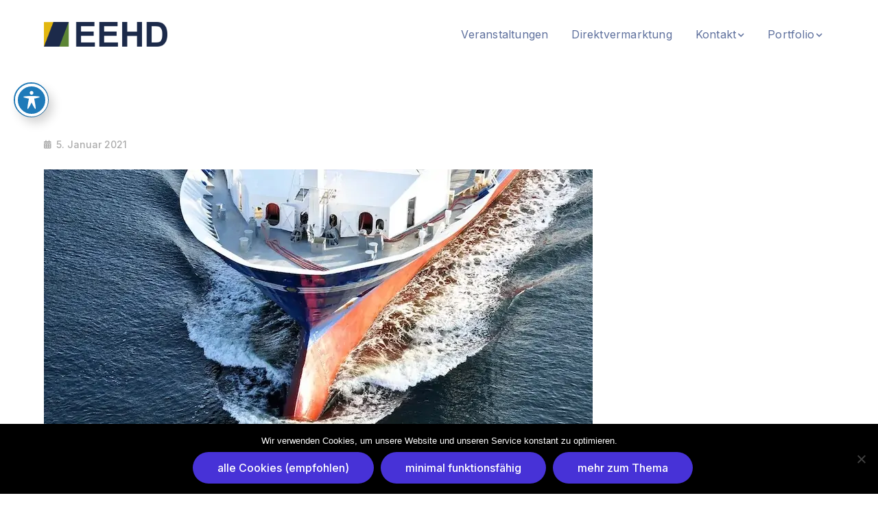

--- FILE ---
content_type: text/html; charset=UTF-8
request_url: https://eehd.gmbh/eu-foerdert-batterieelektrische-schifffahrt-solarserver/
body_size: 13669
content:
<!DOCTYPE html>
<html lang="de" class="no-js">
<head>
	<meta charset="UTF-8">
	<meta name="viewport" content="width=device-width">
	<link rel="profile" href="https://gmpg.org/xfn/11">
	
	<meta name='robots' content='index, follow, max-image-preview:large, max-snippet:-1, max-video-preview:-1' />
<meta property="og:title" content="EU fördert batterieelektrische Schifffahrt – Solarserver"/>
<meta property="og:description" content="Foto: Marco2811 / stock.adobe.comDas EU-geförderte Projekt Current Direct soll die batterieelektrische Schifffahrt in Europa voranbringen. Es sollen neue Speic"/>
<meta property="og:image" content="https://www.solarserver.de/wp-content/uploads/Current-Direct_batterieelektrische_Schifffahrt_EU_Speicher_social.jpg"/>
<meta name="twitter:card" content="summary_large_image">
<meta name="twitter:title" content="EU fördert batterieelektrische Schifffahrt – Solarserver"/>
<meta name="twitter:description" content="Foto: Marco2811 / stock.adobe.comDas EU-geförderte Projekt Current Direct soll die batterieelektrische Schifffahrt in Europa voranbringen. Es sollen neue Speic"/>
<meta name="twitter:image" content="https://www.solarserver.de/wp-content/uploads/Current-Direct_batterieelektrische_Schifffahrt_EU_Speicher_social.jpg"/>

	<!-- This site is optimized with the Yoast SEO plugin v26.8 - https://yoast.com/product/yoast-seo-wordpress/ -->
	<title>EU fördert batterieelektrische Schifffahrt - Solarserver &#183; EEHD - Erneuerbare Energien</title>
	<link rel="canonical" href="https://eehd.gmbh/eu-foerdert-batterieelektrische-schifffahrt-solarserver/" />
	<meta property="og:url" content="https://eehd.gmbh/eu-foerdert-batterieelektrische-schifffahrt-solarserver/" />
	<meta property="og:site_name" content="EEHD - Erneuerbare Energien" />
	<meta property="article:publisher" content="https://www.facebook.com/EEHD.GmbH/" />
	<meta property="article:published_time" content="2021-01-05T12:29:42+00:00" />
	<meta property="og:image" content="https://www.solarserver.de/wp-content/uploads/Current-Direct_batterieelektrische_Schifffahrt_EU_Speicher_social.jpg" />
	<meta name="twitter:creator" content="@eehd_gmbh" />
	<meta name="twitter:site" content="@eehd_gmbh" />
	<script type="application/ld+json" class="yoast-schema-graph">{"@context":"https://schema.org","@graph":[{"@type":"Article","@id":"https://eehd.gmbh/eu-foerdert-batterieelektrische-schifffahrt-solarserver/#article","isPartOf":{"@id":"https://eehd.gmbh/eu-foerdert-batterieelektrische-schifffahrt-solarserver/"},"author":{"name":"","@id":""},"headline":"EU fördert batterieelektrische Schifffahrt &#8211; Solarserver","datePublished":"2021-01-05T12:29:42+00:00","mainEntityOfPage":{"@id":"https://eehd.gmbh/eu-foerdert-batterieelektrische-schifffahrt-solarserver/"},"wordCount":49,"publisher":{"@id":"https://eehd.gmbh/#organization"},"image":{"@id":"https://eehd.gmbh/eu-foerdert-batterieelektrische-schifffahrt-solarserver/#primaryimage"},"thumbnailUrl":"https://www.solarserver.de/wp-content/uploads/Current-Direct_batterieelektrische_Schifffahrt_EU_Speicher_social.jpg","articleSection":["EEHD - News &amp; Beiträge","Solarserver"],"inLanguage":"de"},{"@type":"WebPage","@id":"https://eehd.gmbh/eu-foerdert-batterieelektrische-schifffahrt-solarserver/","url":"https://eehd.gmbh/eu-foerdert-batterieelektrische-schifffahrt-solarserver/","name":"EU fördert batterieelektrische Schifffahrt - Solarserver &#183; EEHD - Erneuerbare Energien","isPartOf":{"@id":"https://eehd.gmbh/#website"},"primaryImageOfPage":{"@id":"https://eehd.gmbh/eu-foerdert-batterieelektrische-schifffahrt-solarserver/#primaryimage"},"image":{"@id":"https://eehd.gmbh/eu-foerdert-batterieelektrische-schifffahrt-solarserver/#primaryimage"},"thumbnailUrl":"https://www.solarserver.de/wp-content/uploads/Current-Direct_batterieelektrische_Schifffahrt_EU_Speicher_social.jpg","datePublished":"2021-01-05T12:29:42+00:00","breadcrumb":{"@id":"https://eehd.gmbh/eu-foerdert-batterieelektrische-schifffahrt-solarserver/#breadcrumb"},"inLanguage":"de","potentialAction":[{"@type":"ReadAction","target":["https://eehd.gmbh/eu-foerdert-batterieelektrische-schifffahrt-solarserver/"]}]},{"@type":"ImageObject","inLanguage":"de","@id":"https://eehd.gmbh/eu-foerdert-batterieelektrische-schifffahrt-solarserver/#primaryimage","url":"https://www.solarserver.de/wp-content/uploads/Current-Direct_batterieelektrische_Schifffahrt_EU_Speicher_social.jpg","contentUrl":"https://www.solarserver.de/wp-content/uploads/Current-Direct_batterieelektrische_Schifffahrt_EU_Speicher_social.jpg"},{"@type":"BreadcrumbList","@id":"https://eehd.gmbh/eu-foerdert-batterieelektrische-schifffahrt-solarserver/#breadcrumb","itemListElement":[{"@type":"ListItem","position":1,"name":"Startseite","item":"https://eehd.gmbh/"},{"@type":"ListItem","position":2,"name":"EU fördert batterieelektrische Schifffahrt &#8211; Solarserver"}]},{"@type":"WebSite","@id":"https://eehd.gmbh/#website","url":"https://eehd.gmbh/","name":"EEHD GmbH","description":"Handel und Distribution GmbH","publisher":{"@id":"https://eehd.gmbh/#organization"},"potentialAction":[{"@type":"SearchAction","target":{"@type":"EntryPoint","urlTemplate":"https://eehd.gmbh/?s={search_term_string}"},"query-input":{"@type":"PropertyValueSpecification","valueRequired":true,"valueName":"search_term_string"}}],"inLanguage":"de"},{"@type":"Organization","@id":"https://eehd.gmbh/#organization","name":"EEHD Erneuerbare Energien Handel und Distribution GmbH","url":"https://eehd.gmbh/","logo":{"@type":"ImageObject","inLanguage":"de","@id":"https://eehd.gmbh/#/schema/logo/image/","url":"https://eehd.gmbh/wp-content/uploads/2019/11/LOGO-FINAL.png","contentUrl":"https://eehd.gmbh/wp-content/uploads/2019/11/LOGO-FINAL.png","width":1941,"height":711,"caption":"EEHD Erneuerbare Energien Handel und Distribution GmbH"},"image":{"@id":"https://eehd.gmbh/#/schema/logo/image/"},"sameAs":["https://www.facebook.com/EEHD.GmbH/","https://x.com/eehd_gmbh","https://www.instagram.com/eehd.gmbh/"]}]}</script>
	<!-- / Yoast SEO plugin. -->


<link rel='dns-prefetch' href='//js-eu1.hs-scripts.com' />
<link rel="alternate" type="application/rss+xml" title="EEHD - Erneuerbare Energien &raquo; Feed" href="https://eehd.gmbh/feed/" />
<link rel="alternate" type="application/rss+xml" title="EEHD - Erneuerbare Energien &raquo; Kommentar-Feed" href="https://eehd.gmbh/comments/feed/" />
<link rel="alternate" type="text/calendar" title="EEHD - Erneuerbare Energien &raquo; iCal Feed" href="https://eehd.gmbh/veranstaltungsueberblick/?ical=1" />
<link rel="alternate" title="oEmbed (JSON)" type="application/json+oembed" href="https://eehd.gmbh/wp-json/oembed/1.0/embed?url=https%3A%2F%2Feehd.gmbh%2Feu-foerdert-batterieelektrische-schifffahrt-solarserver%2F" />
<link rel="alternate" title="oEmbed (XML)" type="text/xml+oembed" href="https://eehd.gmbh/wp-json/oembed/1.0/embed?url=https%3A%2F%2Feehd.gmbh%2Feu-foerdert-batterieelektrische-schifffahrt-solarserver%2F&#038;format=xml" />
<style id='wp-img-auto-sizes-contain-inline-css' type='text/css'>
img:is([sizes=auto i],[sizes^="auto," i]){contain-intrinsic-size:3000px 1500px}
/*# sourceURL=wp-img-auto-sizes-contain-inline-css */
</style>
<style id='wp-emoji-styles-inline-css' type='text/css'>

	img.wp-smiley, img.emoji {
		display: inline !important;
		border: none !important;
		box-shadow: none !important;
		height: 1em !important;
		width: 1em !important;
		margin: 0 0.07em !important;
		vertical-align: -0.1em !important;
		background: none !important;
		padding: 0 !important;
	}
/*# sourceURL=wp-emoji-styles-inline-css */
</style>
<link rel='stylesheet' id='wp-block-library-css' href='https://eehd.gmbh/wp-includes/css/dist/block-library/style.min.css?ver=6.9' type='text/css' media='all' />
<style id='classic-theme-styles-inline-css' type='text/css'>
/*! This file is auto-generated */
.wp-block-button__link{color:#fff;background-color:#32373c;border-radius:9999px;box-shadow:none;text-decoration:none;padding:calc(.667em + 2px) calc(1.333em + 2px);font-size:1.125em}.wp-block-file__button{background:#32373c;color:#fff;text-decoration:none}
/*# sourceURL=/wp-includes/css/classic-themes.min.css */
</style>
<link rel='stylesheet' id='a8c-event-css' href='https://eehd.gmbh/wp-content/plugins/event/style.css?ver=1720180914' type='text/css' media='all' />
<style id='safe-svg-svg-icon-style-inline-css' type='text/css'>
.safe-svg-cover{text-align:center}.safe-svg-cover .safe-svg-inside{display:inline-block;max-width:100%}.safe-svg-cover svg{fill:currentColor;height:100%;max-height:100%;max-width:100%;width:100%}

/*# sourceURL=https://eehd.gmbh/wp-content/plugins/safe-svg/dist/safe-svg-block-frontend.css */
</style>
<style id='feedzy-rss-feeds-loop-style-inline-css' type='text/css'>
.wp-block-feedzy-rss-feeds-loop{display:grid;gap:24px;grid-template-columns:repeat(1,1fr)}@media(min-width:782px){.wp-block-feedzy-rss-feeds-loop.feedzy-loop-columns-2,.wp-block-feedzy-rss-feeds-loop.feedzy-loop-columns-3,.wp-block-feedzy-rss-feeds-loop.feedzy-loop-columns-4,.wp-block-feedzy-rss-feeds-loop.feedzy-loop-columns-5{grid-template-columns:repeat(2,1fr)}}@media(min-width:960px){.wp-block-feedzy-rss-feeds-loop.feedzy-loop-columns-2{grid-template-columns:repeat(2,1fr)}.wp-block-feedzy-rss-feeds-loop.feedzy-loop-columns-3{grid-template-columns:repeat(3,1fr)}.wp-block-feedzy-rss-feeds-loop.feedzy-loop-columns-4{grid-template-columns:repeat(4,1fr)}.wp-block-feedzy-rss-feeds-loop.feedzy-loop-columns-5{grid-template-columns:repeat(5,1fr)}}.wp-block-feedzy-rss-feeds-loop .wp-block-image.is-style-rounded img{border-radius:9999px}.wp-block-feedzy-rss-feeds-loop .wp-block-image:has(:is(img:not([src]),img[src=""])){display:none}

/*# sourceURL=https://eehd.gmbh/wp-content/plugins/feedzy-rss-feeds/build/loop/style-index.css */
</style>
<style id='filebird-block-filebird-gallery-style-inline-css' type='text/css'>
ul.filebird-block-filebird-gallery{margin:auto!important;padding:0!important;width:100%}ul.filebird-block-filebird-gallery.layout-grid{display:grid;grid-gap:20px;align-items:stretch;grid-template-columns:repeat(var(--columns),1fr);justify-items:stretch}ul.filebird-block-filebird-gallery.layout-grid li img{border:1px solid #ccc;box-shadow:2px 2px 6px 0 rgba(0,0,0,.3);height:100%;max-width:100%;-o-object-fit:cover;object-fit:cover;width:100%}ul.filebird-block-filebird-gallery.layout-masonry{-moz-column-count:var(--columns);-moz-column-gap:var(--space);column-gap:var(--space);-moz-column-width:var(--min-width);columns:var(--min-width) var(--columns);display:block;overflow:auto}ul.filebird-block-filebird-gallery.layout-masonry li{margin-bottom:var(--space)}ul.filebird-block-filebird-gallery li{list-style:none}ul.filebird-block-filebird-gallery li figure{height:100%;margin:0;padding:0;position:relative;width:100%}ul.filebird-block-filebird-gallery li figure figcaption{background:linear-gradient(0deg,rgba(0,0,0,.7),rgba(0,0,0,.3) 70%,transparent);bottom:0;box-sizing:border-box;color:#fff;font-size:.8em;margin:0;max-height:100%;overflow:auto;padding:3em .77em .7em;position:absolute;text-align:center;width:100%;z-index:2}ul.filebird-block-filebird-gallery li figure figcaption a{color:inherit}

/*# sourceURL=https://eehd.gmbh/wp-content/plugins/filebird/blocks/filebird-gallery/build/style-index.css */
</style>
<link rel='stylesheet' id='awsm-ead-public-css' href='https://eehd.gmbh/wp-content/plugins/embed-any-document/css/embed-public.min.css?ver=2.7.12' type='text/css' media='all' />
<style id='global-styles-inline-css' type='text/css'>
:root{--wp--preset--aspect-ratio--square: 1;--wp--preset--aspect-ratio--4-3: 4/3;--wp--preset--aspect-ratio--3-4: 3/4;--wp--preset--aspect-ratio--3-2: 3/2;--wp--preset--aspect-ratio--2-3: 2/3;--wp--preset--aspect-ratio--16-9: 16/9;--wp--preset--aspect-ratio--9-16: 9/16;--wp--preset--color--black: #000000;--wp--preset--color--cyan-bluish-gray: #abb8c3;--wp--preset--color--white: #ffffff;--wp--preset--color--pale-pink: #f78da7;--wp--preset--color--vivid-red: #cf2e2e;--wp--preset--color--luminous-vivid-orange: #ff6900;--wp--preset--color--luminous-vivid-amber: #fcb900;--wp--preset--color--light-green-cyan: #7bdcb5;--wp--preset--color--vivid-green-cyan: #00d084;--wp--preset--color--pale-cyan-blue: #8ed1fc;--wp--preset--color--vivid-cyan-blue: #0693e3;--wp--preset--color--vivid-purple: #9b51e0;--wp--preset--gradient--vivid-cyan-blue-to-vivid-purple: linear-gradient(135deg,rgb(6,147,227) 0%,rgb(155,81,224) 100%);--wp--preset--gradient--light-green-cyan-to-vivid-green-cyan: linear-gradient(135deg,rgb(122,220,180) 0%,rgb(0,208,130) 100%);--wp--preset--gradient--luminous-vivid-amber-to-luminous-vivid-orange: linear-gradient(135deg,rgb(252,185,0) 0%,rgb(255,105,0) 100%);--wp--preset--gradient--luminous-vivid-orange-to-vivid-red: linear-gradient(135deg,rgb(255,105,0) 0%,rgb(207,46,46) 100%);--wp--preset--gradient--very-light-gray-to-cyan-bluish-gray: linear-gradient(135deg,rgb(238,238,238) 0%,rgb(169,184,195) 100%);--wp--preset--gradient--cool-to-warm-spectrum: linear-gradient(135deg,rgb(74,234,220) 0%,rgb(151,120,209) 20%,rgb(207,42,186) 40%,rgb(238,44,130) 60%,rgb(251,105,98) 80%,rgb(254,248,76) 100%);--wp--preset--gradient--blush-light-purple: linear-gradient(135deg,rgb(255,206,236) 0%,rgb(152,150,240) 100%);--wp--preset--gradient--blush-bordeaux: linear-gradient(135deg,rgb(254,205,165) 0%,rgb(254,45,45) 50%,rgb(107,0,62) 100%);--wp--preset--gradient--luminous-dusk: linear-gradient(135deg,rgb(255,203,112) 0%,rgb(199,81,192) 50%,rgb(65,88,208) 100%);--wp--preset--gradient--pale-ocean: linear-gradient(135deg,rgb(255,245,203) 0%,rgb(182,227,212) 50%,rgb(51,167,181) 100%);--wp--preset--gradient--electric-grass: linear-gradient(135deg,rgb(202,248,128) 0%,rgb(113,206,126) 100%);--wp--preset--gradient--midnight: linear-gradient(135deg,rgb(2,3,129) 0%,rgb(40,116,252) 100%);--wp--preset--font-size--small: 13px;--wp--preset--font-size--medium: 20px;--wp--preset--font-size--large: 36px;--wp--preset--font-size--x-large: 42px;--wp--preset--spacing--20: 0.44rem;--wp--preset--spacing--30: 0.67rem;--wp--preset--spacing--40: 1rem;--wp--preset--spacing--50: 1.5rem;--wp--preset--spacing--60: 2.25rem;--wp--preset--spacing--70: 3.38rem;--wp--preset--spacing--80: 5.06rem;--wp--preset--shadow--natural: 6px 6px 9px rgba(0, 0, 0, 0.2);--wp--preset--shadow--deep: 12px 12px 50px rgba(0, 0, 0, 0.4);--wp--preset--shadow--sharp: 6px 6px 0px rgba(0, 0, 0, 0.2);--wp--preset--shadow--outlined: 6px 6px 0px -3px rgb(255, 255, 255), 6px 6px rgb(0, 0, 0);--wp--preset--shadow--crisp: 6px 6px 0px rgb(0, 0, 0);}:where(.is-layout-flex){gap: 0.5em;}:where(.is-layout-grid){gap: 0.5em;}body .is-layout-flex{display: flex;}.is-layout-flex{flex-wrap: wrap;align-items: center;}.is-layout-flex > :is(*, div){margin: 0;}body .is-layout-grid{display: grid;}.is-layout-grid > :is(*, div){margin: 0;}:where(.wp-block-columns.is-layout-flex){gap: 2em;}:where(.wp-block-columns.is-layout-grid){gap: 2em;}:where(.wp-block-post-template.is-layout-flex){gap: 1.25em;}:where(.wp-block-post-template.is-layout-grid){gap: 1.25em;}.has-black-color{color: var(--wp--preset--color--black) !important;}.has-cyan-bluish-gray-color{color: var(--wp--preset--color--cyan-bluish-gray) !important;}.has-white-color{color: var(--wp--preset--color--white) !important;}.has-pale-pink-color{color: var(--wp--preset--color--pale-pink) !important;}.has-vivid-red-color{color: var(--wp--preset--color--vivid-red) !important;}.has-luminous-vivid-orange-color{color: var(--wp--preset--color--luminous-vivid-orange) !important;}.has-luminous-vivid-amber-color{color: var(--wp--preset--color--luminous-vivid-amber) !important;}.has-light-green-cyan-color{color: var(--wp--preset--color--light-green-cyan) !important;}.has-vivid-green-cyan-color{color: var(--wp--preset--color--vivid-green-cyan) !important;}.has-pale-cyan-blue-color{color: var(--wp--preset--color--pale-cyan-blue) !important;}.has-vivid-cyan-blue-color{color: var(--wp--preset--color--vivid-cyan-blue) !important;}.has-vivid-purple-color{color: var(--wp--preset--color--vivid-purple) !important;}.has-black-background-color{background-color: var(--wp--preset--color--black) !important;}.has-cyan-bluish-gray-background-color{background-color: var(--wp--preset--color--cyan-bluish-gray) !important;}.has-white-background-color{background-color: var(--wp--preset--color--white) !important;}.has-pale-pink-background-color{background-color: var(--wp--preset--color--pale-pink) !important;}.has-vivid-red-background-color{background-color: var(--wp--preset--color--vivid-red) !important;}.has-luminous-vivid-orange-background-color{background-color: var(--wp--preset--color--luminous-vivid-orange) !important;}.has-luminous-vivid-amber-background-color{background-color: var(--wp--preset--color--luminous-vivid-amber) !important;}.has-light-green-cyan-background-color{background-color: var(--wp--preset--color--light-green-cyan) !important;}.has-vivid-green-cyan-background-color{background-color: var(--wp--preset--color--vivid-green-cyan) !important;}.has-pale-cyan-blue-background-color{background-color: var(--wp--preset--color--pale-cyan-blue) !important;}.has-vivid-cyan-blue-background-color{background-color: var(--wp--preset--color--vivid-cyan-blue) !important;}.has-vivid-purple-background-color{background-color: var(--wp--preset--color--vivid-purple) !important;}.has-black-border-color{border-color: var(--wp--preset--color--black) !important;}.has-cyan-bluish-gray-border-color{border-color: var(--wp--preset--color--cyan-bluish-gray) !important;}.has-white-border-color{border-color: var(--wp--preset--color--white) !important;}.has-pale-pink-border-color{border-color: var(--wp--preset--color--pale-pink) !important;}.has-vivid-red-border-color{border-color: var(--wp--preset--color--vivid-red) !important;}.has-luminous-vivid-orange-border-color{border-color: var(--wp--preset--color--luminous-vivid-orange) !important;}.has-luminous-vivid-amber-border-color{border-color: var(--wp--preset--color--luminous-vivid-amber) !important;}.has-light-green-cyan-border-color{border-color: var(--wp--preset--color--light-green-cyan) !important;}.has-vivid-green-cyan-border-color{border-color: var(--wp--preset--color--vivid-green-cyan) !important;}.has-pale-cyan-blue-border-color{border-color: var(--wp--preset--color--pale-cyan-blue) !important;}.has-vivid-cyan-blue-border-color{border-color: var(--wp--preset--color--vivid-cyan-blue) !important;}.has-vivid-purple-border-color{border-color: var(--wp--preset--color--vivid-purple) !important;}.has-vivid-cyan-blue-to-vivid-purple-gradient-background{background: var(--wp--preset--gradient--vivid-cyan-blue-to-vivid-purple) !important;}.has-light-green-cyan-to-vivid-green-cyan-gradient-background{background: var(--wp--preset--gradient--light-green-cyan-to-vivid-green-cyan) !important;}.has-luminous-vivid-amber-to-luminous-vivid-orange-gradient-background{background: var(--wp--preset--gradient--luminous-vivid-amber-to-luminous-vivid-orange) !important;}.has-luminous-vivid-orange-to-vivid-red-gradient-background{background: var(--wp--preset--gradient--luminous-vivid-orange-to-vivid-red) !important;}.has-very-light-gray-to-cyan-bluish-gray-gradient-background{background: var(--wp--preset--gradient--very-light-gray-to-cyan-bluish-gray) !important;}.has-cool-to-warm-spectrum-gradient-background{background: var(--wp--preset--gradient--cool-to-warm-spectrum) !important;}.has-blush-light-purple-gradient-background{background: var(--wp--preset--gradient--blush-light-purple) !important;}.has-blush-bordeaux-gradient-background{background: var(--wp--preset--gradient--blush-bordeaux) !important;}.has-luminous-dusk-gradient-background{background: var(--wp--preset--gradient--luminous-dusk) !important;}.has-pale-ocean-gradient-background{background: var(--wp--preset--gradient--pale-ocean) !important;}.has-electric-grass-gradient-background{background: var(--wp--preset--gradient--electric-grass) !important;}.has-midnight-gradient-background{background: var(--wp--preset--gradient--midnight) !important;}.has-small-font-size{font-size: var(--wp--preset--font-size--small) !important;}.has-medium-font-size{font-size: var(--wp--preset--font-size--medium) !important;}.has-large-font-size{font-size: var(--wp--preset--font-size--large) !important;}.has-x-large-font-size{font-size: var(--wp--preset--font-size--x-large) !important;}
:where(.wp-block-post-template.is-layout-flex){gap: 1.25em;}:where(.wp-block-post-template.is-layout-grid){gap: 1.25em;}
:where(.wp-block-term-template.is-layout-flex){gap: 1.25em;}:where(.wp-block-term-template.is-layout-grid){gap: 1.25em;}
:where(.wp-block-columns.is-layout-flex){gap: 2em;}:where(.wp-block-columns.is-layout-grid){gap: 2em;}
:root :where(.wp-block-pullquote){font-size: 1.5em;line-height: 1.6;}
/*# sourceURL=global-styles-inline-css */
</style>
<link rel='stylesheet' id='acwp-main-css-css' href='https://eehd.gmbh/wp-content/plugins/accessible-poetry/assets/css/main.css?ver=6.9' type='text/css' media='all' />
<link rel='stylesheet' id='acwp-mdi-css' href='https://fonts.googleapis.com/icon?family=Material+Icons&#038;ver=6.9' type='text/css' media='all' />
<link rel='stylesheet' id='contact-form-7-css' href='https://eehd.gmbh/wp-content/plugins/contact-form-7/includes/css/styles.css?ver=6.1.4' type='text/css' media='all' />
<link rel='stylesheet' id='cookie-notice-front-css' href='https://eehd.gmbh/wp-content/plugins/cookie-notice/css/front.min.css?ver=2.5.11' type='text/css' media='all' />
<link rel='stylesheet' id='wp-color-picker-css' href='https://eehd.gmbh/wp-admin/css/color-picker.min.css?ver=6.9' type='text/css' media='all' />
<link rel='stylesheet' id='form-style-css' href='https://eehd.gmbh/wp-content/plugins/newsletter-subscription-form/options/css/form-style.css?ver=6.9' type='text/css' media='all' />
<link rel='stylesheet' id='themecore-widgets-css' href='https://eehd.gmbh/wp-content/plugins/omnivuscore/assets/css/widgets.css?ver=1.0.0' type='text/css' media='all' />
<link rel='stylesheet' id='themecore-css' href='https://eehd.gmbh/wp-content/plugins/omnivuscore/assets/css/core-inline.css?ver=1.0.0' type='text/css' media='all' />
<link rel='stylesheet' id='wp-polls-css' href='https://eehd.gmbh/wp-content/plugins/wp-polls/polls-css.css?ver=2.77.3' type='text/css' media='all' />
<style id='wp-polls-inline-css' type='text/css'>
.wp-polls .pollbar {
	margin: 1px;
	font-size: 6px;
	line-height: 8px;
	height: 8px;
	background-image: url('https://eehd.gmbh/wp-content/plugins/wp-polls/images/default/pollbg.gif');
	border: 1px solid #c8c8c8;
}

/*# sourceURL=wp-polls-inline-css */
</style>
<link rel='stylesheet' id='tribe-events-v2-single-skeleton-css' href='https://eehd.gmbh/wp-content/plugins/the-events-calendar/build/css/tribe-events-single-skeleton.css?ver=6.15.14' type='text/css' media='all' />
<link rel='stylesheet' id='tribe-events-v2-single-skeleton-full-css' href='https://eehd.gmbh/wp-content/plugins/the-events-calendar/build/css/tribe-events-single-full.css?ver=6.15.14' type='text/css' media='all' />
<link rel='stylesheet' id='tec-events-elementor-widgets-base-styles-css' href='https://eehd.gmbh/wp-content/plugins/the-events-calendar/build/css/integrations/plugins/elementor/widgets/widget-base.css?ver=6.15.14' type='text/css' media='all' />
<link rel='stylesheet' id='parent-style-css' href='https://eehd.gmbh/wp-content/themes/sublime/style.css?ver=6.9' type='text/css' media='all' />
<link rel='stylesheet' id='sublime-google-font-inter-css' href='https://eehd.gmbh/wp-content/uploads/fonts/eb0b119977182a3b93216a454097fa5d/font.css?v=1734087348' type='text/css' media='all' />
<link rel='stylesheet' id='animate-css' href='https://eehd.gmbh/wp-content/themes/sublime/assets/css/animate.css?ver=3.5.2' type='text/css' media='all' />
<link rel='stylesheet' id='animsition-css' href='https://eehd.gmbh/wp-content/themes/sublime/assets/css/animsition.css?ver=4.0.1' type='text/css' media='all' />
<link rel='stylesheet' id='slick-css' href='https://eehd.gmbh/wp-content/themes/sublime/assets/css/slick.css?ver=1.6.0' type='text/css' media='all' />
<link rel='stylesheet' id='eleganticons-css' href='https://eehd.gmbh/wp-content/themes/sublime/assets/css/eleganticons.css?ver=1.0.0' type='text/css' media='all' />
<link rel='stylesheet' id='pe-icon-7-stroke-css' href='https://eehd.gmbh/wp-content/themes/sublime/assets/css/pe-icon-7-stroke.css?ver=1.0.0' type='text/css' media='all' />
<link rel='stylesheet' id='fontawesome-css' href='https://eehd.gmbh/wp-content/themes/sublime/assets/css/fontawesome.css?ver=5.13.0' type='text/css' media='all' />
<link rel='stylesheet' id='sublime-theme-style-css' href='https://eehd.gmbh/wp-content/themes/sublime-child/style.css?ver=1.0.0' type='text/css' media='all' />
<style id='sublime-theme-style-inline-css' type='text/css'>
/*TYPOGRAPHY*/body{font-family:"Inter";}h1,h2,h3,h4,h5,h6{font-family:"Inter";}/*CUSTOMIZER STYLING*/.animsition-loading{border-top-color:#4732d7;}.animsition-loading:before{border-top-color:#4732d7;}.animsition-loading:after{border-top-color:#4732d7;}
/*# sourceURL=sublime-theme-style-inline-css */
</style>
<link rel='stylesheet' id='newsletter-css' href='https://eehd.gmbh/wp-content/plugins/newsletter/style.css?ver=9.1.1' type='text/css' media='all' />
<link rel='stylesheet' id='tablepress-default-css' href='https://eehd.gmbh/wp-content/plugins/tablepress/css/build/default.css?ver=3.2.6' type='text/css' media='all' />
<link rel='stylesheet' id='bdt-uikit-css' href='https://eehd.gmbh/wp-content/plugins/bdthemes-element-pack/assets/css/bdt-uikit.css?ver=3.21.7' type='text/css' media='all' />
<link rel='stylesheet' id='ep-helper-css' href='https://eehd.gmbh/wp-content/plugins/bdthemes-element-pack/assets/css/ep-helper.css?ver=9.0.12' type='text/css' media='all' />
<script type="text/javascript" src="https://eehd.gmbh/wp-includes/js/jquery/jquery.min.js?ver=3.7.1" id="jquery-core-js"></script>
<script type="text/javascript" src="https://eehd.gmbh/wp-includes/js/jquery/jquery-migrate.min.js?ver=3.4.1" id="jquery-migrate-js"></script>
<script type="text/javascript" id="cookie-notice-front-js-before">
/* <![CDATA[ */
var cnArgs = {"ajaxUrl":"https:\/\/eehd.gmbh\/wp-admin\/admin-ajax.php","nonce":"df9b83bf47","hideEffect":"fade","position":"bottom","onScroll":false,"onScrollOffset":100,"onClick":false,"cookieName":"cookie_notice_accepted","cookieTime":2592000,"cookieTimeRejected":2592000,"globalCookie":false,"redirection":true,"cache":false,"revokeCookies":false,"revokeCookiesOpt":"automatic"};

//# sourceURL=cookie-notice-front-js-before
/* ]]> */
</script>
<script type="text/javascript" src="https://eehd.gmbh/wp-content/plugins/cookie-notice/js/front.min.js?ver=2.5.11" id="cookie-notice-front-js"></script>
<link rel="https://api.w.org/" href="https://eehd.gmbh/wp-json/" /><link rel="alternate" title="JSON" type="application/json" href="https://eehd.gmbh/wp-json/wp/v2/posts/18135" /><link rel="EditURI" type="application/rsd+xml" title="RSD" href="https://eehd.gmbh/xmlrpc.php?rsd" />
<meta name="generator" content="WordPress 6.9" />
<link rel='shortlink' href='https://eehd.gmbh/?p=18135' />
<meta name="cdp-version" content="1.5.0" /><style type="text/css">
.feedzy-rss-link-icon:after {
	content: url("https://eehd.gmbh/wp-content/plugins/feedzy-rss-feeds/img/external-link.png");
	margin-left: 3px;
}
</style>
		<script data-cfasync="false" type="text/javascript">
var _paq = window._paq = window._paq || [];
_paq.push(['disableCookies']);
_paq.push(['trackAllContentImpressions']);
_paq.push(['trackPageView']);
_paq.push(['enableLinkTracking']);
_paq.push(['alwaysUseSendBeacon']);
(function() {
    var u="//matomo.eehd.gmbh/";
    _paq.push(['setTrackerUrl', u+'matomo.php']);
    _paq.push(['setSiteId', '1']);
    var d=document, g=d.createElement('script'), s=d.getElementsByTagName('script')[0];
    g.type='text/javascript'; g.async=true; g.defer=true; g.src=u+'matomo.js'; s.parentNode.insertBefore(g,s);
})();
</script>			<!-- DO NOT COPY THIS SNIPPET! Start of Page Analytics Tracking for HubSpot WordPress plugin v11.3.37-->
			<script class="hsq-set-content-id" data-content-id="blog-post">
				var _hsq = _hsq || [];
				_hsq.push(["setContentType", "blog-post"]);
			</script>
			<!-- DO NOT COPY THIS SNIPPET! End of Page Analytics Tracking for HubSpot WordPress plugin -->
			<meta name="et-api-version" content="v1"><meta name="et-api-origin" content="https://eehd.gmbh"><link rel="https://theeventscalendar.com/" href="https://eehd.gmbh/wp-json/tribe/tickets/v1/" /><meta name="tec-api-version" content="v1"><meta name="tec-api-origin" content="https://eehd.gmbh"><link rel="alternate" href="https://eehd.gmbh/wp-json/tribe/events/v1/" /><meta name="generator" content="Elementor 3.34.2; features: e_font_icon_svg, additional_custom_breakpoints; settings: css_print_method-internal, google_font-disabled, font_display-swap">
<!-- Matomo -->
<script>
  var _paq = window._paq = window._paq || [];
  /* tracker methods like "setCustomDimension" should be called before "trackPageView" */
  _paq.push(["disableCookies"]);
  _paq.push(['trackPageView']);
_paq.push(['trackVisibleContentImpressions']);
  _paq.push(['enableLinkTracking']);
  (function() {
    var u="//matomo.eehd.gmbh/";
    _paq.push(['setTrackerUrl', u+'matomo.php']);
    _paq.push(['setSiteId', '1']);
    var d=document, g=d.createElement('script'), s=d.getElementsByTagName('script')[0];
    g.async=true; g.src=u+'matomo.js'; s.parentNode.insertBefore(g,s);
  })();
</script>
<!-- End Matomo Code -->
			<style>
				.e-con.e-parent:nth-of-type(n+4):not(.e-lazyloaded):not(.e-no-lazyload),
				.e-con.e-parent:nth-of-type(n+4):not(.e-lazyloaded):not(.e-no-lazyload) * {
					background-image: none !important;
				}
				@media screen and (max-height: 1024px) {
					.e-con.e-parent:nth-of-type(n+3):not(.e-lazyloaded):not(.e-no-lazyload),
					.e-con.e-parent:nth-of-type(n+3):not(.e-lazyloaded):not(.e-no-lazyload) * {
						background-image: none !important;
					}
				}
				@media screen and (max-height: 640px) {
					.e-con.e-parent:nth-of-type(n+2):not(.e-lazyloaded):not(.e-no-lazyload),
					.e-con.e-parent:nth-of-type(n+2):not(.e-lazyloaded):not(.e-no-lazyload) * {
						background-image: none !important;
					}
				}
			</style>
			<link rel="icon" href="https://eehd.gmbh/wp-content/uploads/2019/11/Bildschirmfoto-2020-12-29-um-22.57.28.png" sizes="32x32" />
<link rel="icon" href="https://eehd.gmbh/wp-content/uploads/2019/11/Bildschirmfoto-2020-12-29-um-22.57.28.png" sizes="192x192" />
<link rel="apple-touch-icon" href="https://eehd.gmbh/wp-content/uploads/2019/11/Bildschirmfoto-2020-12-29-um-22.57.28.png" />
<meta name="msapplication-TileImage" content="https://eehd.gmbh/wp-content/uploads/2019/11/Bildschirmfoto-2020-12-29-um-22.57.28.png" />
		<style type="text/css" id="wp-custom-css">
			.is-page #main-content {
  padding: 120px 0 0 0;
}		</style>
		</head>

<body class=" sidebar-right blog-empty-widget site-layout-full-width header-style-1 footer-basic is-single-post footer-no-widget elementor-default elementor-kit-15862 tribe-theme-sublime">

<div class="mobi-overlay"><span class="close"></span></div>
<div id="wrapper" style="">
	    <div id="page" class="clearfix animsition">
    	<div id="site-header-wrap">
			

<ul class="mobi-nav-extra">
	
	
	</ul>

<header id="site-header" class="">
    <div class="sublime-container">
    	<div class="site-header-inner">
            <div class="wrap-inner">
                
<div id="site-logo" 
		>

	<div id="site-logo-inner" >
					<a class="main-logo" href="https://eehd.gmbh/" title="EEHD - Erneuerbare Energien" rel="home" ><img src="https://eehd.gmbh/wp-content/uploads/2021/08/LOGO-FINAL-ohne-Subline.png" alt="EEHD - Erneuerbare Energien" /></a>
			</div>
</div>
                <div class="append"></div>
                
	<div class="mobile-button"><span></span></div>

	<nav id="main-nav" class="main-nav">
		<ul id="menu-new_top_menue" class="menu"><li id="menu-item-21169540" class="menu-item menu-item-type-custom menu-item-object-custom menu-item-21169540"><a href="https://eehd.gmbh/veranstaltungsueberblick/"><span>Veranstaltungen</span></a></li>
<li id="menu-item-21167351" class="menu-item menu-item-type-post_type menu-item-object-page menu-item-21167351"><a href="https://eehd.gmbh/portfolio-2/direktvermarktung-enbw-interconnector/"><span>Direktvermarktung</span></a></li>
<li id="menu-item-21167359" class="menu-item menu-item-type-post_type menu-item-object-page menu-item-has-children menu-item-21167359"><a href="https://eehd.gmbh/kontakt/"><span>Kontakt</span></a>
<ul class="sub-menu">
	<li id="menu-item-21187280" class="menu-item menu-item-type-post_type menu-item-object-page menu-item-21187280"><a href="https://eehd.gmbh/faq/"><span>FAQ</span></a></li>
	<li id="menu-item-21167357" class="menu-item menu-item-type-post_type menu-item-object-page menu-item-21167357"><a href="https://eehd.gmbh/impressum/"><span>Impressum</span></a></li>
	<li id="menu-item-21167354" class="menu-item menu-item-type-post_type menu-item-object-page menu-item-21167354"><a href="https://eehd.gmbh/datenschutz/"><span>Datenschutz</span></a></li>
	<li id="menu-item-21167355" class="menu-item menu-item-type-post_type menu-item-object-page menu-item-21167355"><a href="https://eehd.gmbh/agbs/"><span>AGB’s</span></a></li>
	<li id="menu-item-21167358" class="menu-item menu-item-type-post_type menu-item-object-page menu-item-21167358"><a href="https://eehd.gmbh/newsletter/"><span>Newsletter</span></a></li>
</ul>
</li>
<li id="menu-item-21188822" class="menu-item menu-item-type-custom menu-item-object-custom menu-item-has-children menu-item-21188822"><a href="https://www.eehd.gmbh"><span>Portfolio</span></a>
<ul class="sub-menu">
	<li id="menu-item-21188814" class="menu-item menu-item-type-post_type menu-item-object-post menu-item-21188814"><a href="https://eehd.gmbh/aiko-solarmodule-effizienz-aesthetik-und-zukunftstechnologie-vereint-2/"><span>AIKO Solarmodule – Webinar C&amp;I</span></a></li>
	<li id="menu-item-21188821" class="menu-item menu-item-type-post_type menu-item-object-post menu-item-21188821"><a href="https://eehd.gmbh/schwarmspeicher-top-iab-produkt/"><span>Schwarmspeicher – TOP IAB-Produkt</span></a></li>
	<li id="menu-item-21188820" class="menu-item menu-item-type-post_type menu-item-object-post menu-item-21188820"><a href="https://eehd.gmbh/grossspeicher-abitrage-und-eigenverbauchssysteme/"><span>Großspeicher – Abitrage und Eigenverbrauchssysteme</span></a></li>
	<li id="menu-item-21188815" class="menu-item menu-item-type-post_type menu-item-object-post menu-item-21188815"><a href="https://eehd.gmbh/aiko-solarmodule-effizienz-aesthetik-und-zukunftstechnologie-vereint/"><span>Netzwerk, Veranstaltungen, Foren, Messen, Webinare</span></a></li>
	<li id="menu-item-21188819" class="menu-item menu-item-type-post_type menu-item-object-post menu-item-21188819"><a href="https://eehd.gmbh/entsorgung-und-repowering/"><span>Entsorgung und Repowering</span></a></li>
	<li id="menu-item-21188816" class="menu-item menu-item-type-post_type menu-item-object-post menu-item-21188816"><a href="https://eehd.gmbh/sonderloesung-indach-unterkonstruktion/"><span>Sonderlösung Indach-Unterkonstruktion</span></a></li>
	<li id="menu-item-21188818" class="menu-item menu-item-type-post_type menu-item-object-post menu-item-21188818"><a href="https://eehd.gmbh/waermepumpe-und-pvt/"><span>Wärmepumpe und PV(T)</span></a></li>
	<li id="menu-item-21188817" class="menu-item menu-item-type-post_type menu-item-object-post menu-item-21188817"><a href="https://eehd.gmbh/ultraleichte-flexible-module-fuer-dach-und-fassade/"><span>Ultraleichte, flexible Module für Dach und Fassade</span></a></li>
</ul>
</li>
</ul>	</nav>
                
                <div class="search-cart-wrap">
            		

                </div>
            </div>
    	</div>
    </div>
</header><!-- /#site-header -->
		</div><!-- /#site-header-wrap -->

		
        <!-- Main Content -->
        <div id="main-content" class="site-main clearfix" style="">    <div id="content-wrap" class="sublime-container clearfix">
    		        <div id="site-content" class="site-content clearfix">
	            <div id="inner-content" class="inner-content-wrap">
				
					
<article id="post-18135" class="clearfix post-18135 post type-post status-publish format-standard hentry category-eehdnews category-solarserver">
	
	<div class="inner-content">
		
<div class="post-meta style-1">
	<div class="post-meta-content">
		<div class="post-meta-content-inner clearfix">
			<span class="post-date item"><span class="entry-date">5. Januar 2021</span></span>		</div>
	</div>
</div>



<div class="post-content clearfix"><p><img fetchpriority="high" decoding="async" width="800" height="493" src="https://www.solarserver.de/wp-content/uploads/Current-Direct_batterieelektrische_Schifffahrt_EU_Speicher_social.jpg" class="webfeedsFeaturedVisual wp-post-image" alt="Zu sehen ist der Bug eines Schiffes in voller Fahrt, das zukünftig als batterieelektrische Schifffahrt unterwegs sein könnte."></p>
<div>Foto: Marco2811 / stock.adobe.com</div>
<p>Das EU-geförderte Projekt Current Direct soll die batterieelektrische Schifffahrt in Europa voranbringen. Es sollen neue Speicher für batterieelektrische Schiffsantriebe entwickelt werden. Diese sollen über eine Service-Plattform Schiffseigentümern helfen, die Umstellung auf saubere Energie zu beschleunigen.</p>
</div>	</div>
	
	</article><!-- /.hentry -->
									
	            </div><!-- /#inner-content -->
	        </div><!-- /#site-content -->
                    </div><!-- /#content-wrap -->
		</div><!-- /.main-content -->

		
		<div class="footer-wrap">
								</div>
	</div><!-- /#page -->
</div><!-- /#wrapper -->

<script type="speculationrules">
{"prefetch":[{"source":"document","where":{"and":[{"href_matches":"/*"},{"not":{"href_matches":["/wp-*.php","/wp-admin/*","/wp-content/uploads/*","/wp-content/*","/wp-content/plugins/*","/wp-content/themes/sublime-child/*","/wp-content/themes/sublime/*","/*\\?(.+)"]}},{"not":{"selector_matches":"a[rel~=\"nofollow\"]"}},{"not":{"selector_matches":".no-prefetch, .no-prefetch a"}}]},"eagerness":"conservative"}]}
</script>
    
    <div id="acwp-toolbar-btn-wrap" class=" ">
        <button type="button"id="acwp-toolbar-btn" tabindex="0" aria-label="Toggle Accessibility Toolbar">
            <svg xmlns="http://www.w3.org/2000/svg" focusable="false" style="transform: rotate(360deg);" width="1em" height="1em" preserveAspectRatio="xMidYMid meet" viewBox="0 0 20 20">
                <path d="M10 2.6c.83 0 1.5.67 1.5 1.5s-.67 1.51-1.5 1.51c-.82 0-1.5-.68-1.5-1.51s.68-1.5 1.5-1.5zM3.4 7.36c0-.65 6.6-.76 6.6-.76s6.6.11 6.6.76s-4.47 1.4-4.47 1.4s1.69 8.14 1.06 8.38c-.62.24-3.19-5.19-3.19-5.19s-2.56 5.43-3.18 5.19c-.63-.24 1.06-8.38 1.06-8.38S3.4 8.01 3.4 7.36z" fill="currentColor"></path>
            </svg>
        </button>
    </div>
    
    <div id="acwp-toolbar" class="acwp-toolbar   acwp-style-default" aria-label="Accessibility Toolbar Toggle View">
        <div id="acwp-toolbar-module">
                <div class="acwp-heading">
        <p class="acwp-title">Accessibility Toolbar</p>
        <button type="button" id="acwp-close-toolbar">
            <i class="material-icons" aria-hidden="true">close</i>
            <span class="sr-only">Toggle the visibility of the Accessibility Toolbar</span>
        </button>
    </div>
                
            <div class="acwp-togglers">
                    <div class="acwp-toggler acwp-toggler-keyboard">
        <label for="acwp-toggler-keyboard" tabindex="0" data-name="keyboard">
                        <i class="material-icons" aria-hidden="true">keyboard</i>
                        <span>Keyboard Navigation</span>
                        <div class="acwp-switcher">
                <input type="checkbox" id="acwp-toggler-keyboard" hidden />
                <div class="acwp-switch"></div>
            </div>
                    </label>
    </div>
        <div class="acwp-toggler acwp-toggler-animations">
        <label for="acwp-toggler-animations" tabindex="0" data-name="animations">
                        <i class="material-icons" aria-hidden="true">visibility_off</i>
                        <span>Disable Animations</span>
                        <div class="acwp-switcher">
                <input type="checkbox" id="acwp-toggler-animations" hidden />
                <div class="acwp-switch"></div>
            </div>
                    </label>
    </div>
        <div class="acwp-toggler acwp-toggler-contrast">
        <label for="acwp-toggler-contrast" tabindex="0" data-name="contrast">
                        <i class="material-icons" aria-hidden="true">nights_stay</i>
                        <span>Contrast</span>
                        <div class="acwp-switcher">
                <input type="checkbox" id="acwp-toggler-contrast" hidden />
                <div class="acwp-switch"></div>
            </div>
                    </label>
    </div>
        <div class="acwp-toggler acwp-toggler-incfont">
        <label for="acwp-toggler-incfont" tabindex="0" data-name="incfont">
                        <i class="material-icons" aria-hidden="true">format_size</i>
                        <span>Increase Text</span>
                        <div class="acwp-switcher">
                <input type="checkbox" id="acwp-toggler-incfont" hidden />
                <div class="acwp-switch"></div>
            </div>
                    </label>
    </div>
        <div class="acwp-toggler acwp-toggler-decfont">
        <label for="acwp-toggler-decfont" tabindex="0" data-name="decfont">
                        <i class="material-icons" aria-hidden="true">text_fields</i>
                        <span>Decrease Text</span>
                        <div class="acwp-switcher">
                <input type="checkbox" id="acwp-toggler-decfont" hidden />
                <div class="acwp-switch"></div>
            </div>
                    </label>
    </div>
        <div class="acwp-toggler acwp-toggler-readable">
        <label for="acwp-toggler-readable" tabindex="0" data-name="readable">
                        <i class="material-icons" aria-hidden="true">font_download</i>
                        <span>Readable Font</span>
                        <div class="acwp-switcher">
                <input type="checkbox" id="acwp-toggler-readable" hidden />
                <div class="acwp-switch"></div>
            </div>
                    </label>
    </div>
        <div class="acwp-toggler acwp-toggler-marktitles">
        <label for="acwp-toggler-marktitles" tabindex="0" data-name="marktitles">
                        <i class="material-icons" aria-hidden="true">title</i>
                        <span>Mark Titles</span>
                        <div class="acwp-switcher">
                <input type="checkbox" id="acwp-toggler-marktitles" hidden />
                <div class="acwp-switch"></div>
            </div>
                    </label>
    </div>
        <div class="acwp-toggler acwp-toggler-underline">
        <label for="acwp-toggler-underline" tabindex="0" data-name="underline">
                        <i class="material-icons" aria-hidden="true">link</i>
                        <span>Highlight Links & Buttons</span>
                        <div class="acwp-switcher">
                <input type="checkbox" id="acwp-toggler-underline" hidden />
                <div class="acwp-switch"></div>
            </div>
                    </label>
    </div>
                </div>
            
                <div class="acwp-footer">
        <ul>
                                                <li>Powered with <i class="material-icons" aria-hidden="true">favorite</i><span class="sr-only">Love</span> by <a href="https://www.codenroll.co.il/" target="_blank">Codenroll</a></li>
        </ul>
    </div>
            </div>
    </div>
    <style>body #acwp-toolbar-btn-wrap {top: 120px; left: 20px;}.acwp-toolbar{top: -100vh; left: 20px;}.acwp-toolbar.acwp-toolbar-show{top: 55px;}</style>		<script>
		( function ( body ) {
			'use strict';
			body.className = body.className.replace( /\btribe-no-js\b/, 'tribe-js' );
		} )( document.body );
		</script>
		<script> /* <![CDATA[ */var tribe_l10n_datatables = {"aria":{"sort_ascending":": activate to sort column ascending","sort_descending":": activate to sort column descending"},"length_menu":"Show _MENU_ entries","empty_table":"No data available in table","info":"Showing _START_ to _END_ of _TOTAL_ entries","info_empty":"Showing 0 to 0 of 0 entries","info_filtered":"(filtered from _MAX_ total entries)","zero_records":"No matching records found","search":"Search:","all_selected_text":"All items on this page were selected. ","select_all_link":"Select all pages","clear_selection":"Clear Selection.","pagination":{"all":"All","next":"Next","previous":"Previous"},"select":{"rows":{"0":"","_":": Selected %d rows","1":": Selected 1 row"}},"datepicker":{"dayNames":["Sonntag","Montag","Dienstag","Mittwoch","Donnerstag","Freitag","Samstag"],"dayNamesShort":["So.","Mo.","Di.","Mi.","Do.","Fr.","Sa."],"dayNamesMin":["S","M","D","M","D","F","S"],"monthNames":["Januar","Februar","M\u00e4rz","April","Mai","Juni","Juli","August","September","Oktober","November","Dezember"],"monthNamesShort":["Januar","Februar","M\u00e4rz","April","Mai","Juni","Juli","August","September","Oktober","November","Dezember"],"monthNamesMin":["Jan.","Feb.","M\u00e4rz","Apr.","Mai","Juni","Juli","Aug.","Sep.","Okt.","Nov.","Dez."],"nextText":"Next","prevText":"Prev","currentText":"Today","closeText":"Done","today":"Today","clear":"Clear"},"registration_prompt":"Es gibt nicht gespeicherte Teilnahmeinformationen. Bist du sicher, dass du weitermachen willst?"};/* ]]> */ </script>			<script>
				const lazyloadRunObserver = () => {
					const lazyloadBackgrounds = document.querySelectorAll( `.e-con.e-parent:not(.e-lazyloaded)` );
					const lazyloadBackgroundObserver = new IntersectionObserver( ( entries ) => {
						entries.forEach( ( entry ) => {
							if ( entry.isIntersecting ) {
								let lazyloadBackground = entry.target;
								if( lazyloadBackground ) {
									lazyloadBackground.classList.add( 'e-lazyloaded' );
								}
								lazyloadBackgroundObserver.unobserve( entry.target );
							}
						});
					}, { rootMargin: '200px 0px 200px 0px' } );
					lazyloadBackgrounds.forEach( ( lazyloadBackground ) => {
						lazyloadBackgroundObserver.observe( lazyloadBackground );
					} );
				};
				const events = [
					'DOMContentLoaded',
					'elementor/lazyload/observe',
				];
				events.forEach( ( event ) => {
					document.addEventListener( event, lazyloadRunObserver );
				} );
			</script>
			<script type="text/javascript" src="https://eehd.gmbh/wp-content/plugins/event-tickets/common/build/js/user-agent.js?ver=da75d0bdea6dde3898df" id="tec-user-agent-js"></script>
<script type="text/javascript" src="https://eehd.gmbh/wp-content/plugins/embed-any-document/js/pdfobject.min.js?ver=2.7.12" id="awsm-ead-pdf-object-js"></script>
<script type="text/javascript" id="awsm-ead-public-js-extra">
/* <![CDATA[ */
var eadPublic = [];
//# sourceURL=awsm-ead-public-js-extra
/* ]]> */
</script>
<script type="text/javascript" src="https://eehd.gmbh/wp-content/plugins/embed-any-document/js/embed-public.min.js?ver=2.7.12" id="awsm-ead-public-js"></script>
<script type="text/javascript" id="acwp-toolbar-js-extra">
/* <![CDATA[ */
var acwp_attr = {"fontsizer_customtags":"","fontsize_excludetags":"","fontsizer_max":"","fontsizer_min":"","fontsizer_nolineheight":"","hide_fontsize":"","no_btn_drage":"","contrast_exclude":"","nocookies":"","blogurl":"https://eehd.gmbh"};
//# sourceURL=acwp-toolbar-js-extra
/* ]]> */
</script>
<script type="text/javascript" src="https://eehd.gmbh/wp-content/plugins/accessible-poetry/assets/js/toolbar.js?ver=6.9" id="acwp-toolbar-js"></script>
<script type="text/javascript" id="plugin-frontend-js-js-extra">
/* <![CDATA[ */
var AccessibleWPData = {"siteUrl":"https://eehd.gmbh"};
//# sourceURL=plugin-frontend-js-js-extra
/* ]]> */
</script>
<script type="text/javascript" src="https://eehd.gmbh/wp-content/plugins/accessible-poetry/inc/frontend.js?ver=1.0" id="plugin-frontend-js-js"></script>
<script type="text/javascript" id="leadin-script-loader-js-js-extra">
/* <![CDATA[ */
var leadin_wordpress = {"userRole":"visitor","pageType":"post","leadinPluginVersion":"11.3.37"};
//# sourceURL=leadin-script-loader-js-js-extra
/* ]]> */
</script>
<script type="text/javascript" src="https://js-eu1.hs-scripts.com/26726020.js?integration=WordPress&amp;ver=11.3.37" id="leadin-script-loader-js-js"></script>
<script type="text/javascript" src="https://eehd.gmbh/wp-content/plugins/omnivuscore/assets/js/appear.js?ver=1.0.0" id="appear-js"></script>
<script type="text/javascript" src="https://eehd.gmbh/wp-includes/js/imagesloaded.min.js?ver=5.0.0" id="imagesloaded-js"></script>
<script type="text/javascript" src="https://eehd.gmbh/wp-includes/js/masonry.min.js?ver=4.2.2" id="masonry-js"></script>
<script type="text/javascript" src="https://eehd.gmbh/wp-content/plugins/omnivuscore/assets/js/isotope.pkgd.min.js?ver=1.0" id="isotope-js"></script>
<script type="text/javascript" src="https://eehd.gmbh/wp-content/plugins/omnivuscore/assets/js/owl.carousel.min.js?ver=2.0.0" id="owl-carousel-js"></script>
<script type="text/javascript" src="https://eehd.gmbh/wp-content/plugins/omnivuscore/assets/js/active.js?ver=1.0.0" id="themecore-js"></script>
<script type="text/javascript" id="wp-polls-js-extra">
/* <![CDATA[ */
var pollsL10n = {"ajax_url":"https://eehd.gmbh/wp-admin/admin-ajax.php","text_wait":"Deine letzte Anfrage ist noch in Bearbeitung. Bitte warte einen Moment\u00a0\u2026","text_valid":"Bitte w\u00e4hle eine g\u00fcltige Umfrageantwort.","text_multiple":"Maximal zul\u00e4ssige Anzahl an Auswahlm\u00f6glichkeiten: ","show_loading":"1","show_fading":"1"};
//# sourceURL=wp-polls-js-extra
/* ]]> */
</script>
<script type="text/javascript" src="https://eehd.gmbh/wp-content/plugins/wp-polls/polls-js.js?ver=2.77.3" id="wp-polls-js"></script>
<script type="text/javascript" src="https://eehd.gmbh/wp-content/themes/sublime/assets/js/html5shiv.js?ver=3.7.3" id="html5shiv-js"></script>
<script type="text/javascript" src="https://eehd.gmbh/wp-content/themes/sublime/assets/js/respond.js?ver=1.3.0" id="respond-js"></script>
<script type="text/javascript" src="https://eehd.gmbh/wp-content/themes/sublime/assets/js/matchmedia.js?ver=1.0.0" id="matchmedia-js"></script>
<script type="text/javascript" src="https://eehd.gmbh/wp-content/themes/sublime/assets/js/easing.js?ver=1.3.0" id="easing-js"></script>
<script type="text/javascript" src="https://eehd.gmbh/wp-content/themes/sublime/assets/js/fitvids.js?ver=1.1.0" id="fitvids-js"></script>
<script type="text/javascript" src="https://eehd.gmbh/wp-content/themes/sublime/assets/js/animsition.js?ver=4.0.1" id="animsition-js"></script>
<script type="text/javascript" src="https://eehd.gmbh/wp-content/themes/sublime/assets/js/main.js?ver=1.0.0" id="sublime-theme-script-js"></script>
<script type="text/javascript" id="newsletter-js-extra">
/* <![CDATA[ */
var newsletter_data = {"action_url":"https://eehd.gmbh/wp-admin/admin-ajax.php"};
//# sourceURL=newsletter-js-extra
/* ]]> */
</script>
<script type="text/javascript" src="https://eehd.gmbh/wp-content/plugins/newsletter/main.js?ver=9.1.1" id="newsletter-js"></script>
<script type="text/javascript" id="bdt-uikit-js-extra">
/* <![CDATA[ */
var element_pack_ajax_login_config = {"ajaxurl":"https://eehd.gmbh/wp-admin/admin-ajax.php","language":"de","loadingmessage":"Sending user info, please wait...","unknownerror":"Unknown error, make sure access is correct!"};
var ElementPackConfig = {"ajaxurl":"https://eehd.gmbh/wp-admin/admin-ajax.php","nonce":"1073736630","data_table":{"language":{"sLengthMenu":"Show _MENU_ Entries","sInfo":"Showing _START_ to _END_ of _TOTAL_ entries","sSearch":"Search :","sZeroRecords":"No matching records found","oPaginate":{"sPrevious":"Previous","sNext":"Next"}}},"contact_form":{"sending_msg":"Sending message please wait...","captcha_nd":"Invisible captcha not defined!","captcha_nr":"Could not get invisible captcha response!"},"mailchimp":{"subscribing":"Subscribing you please wait..."},"search":{"more_result":"More Results","search_result":"SEARCH RESULT","not_found":"not found"},"words_limit":{"read_more":"[read more]","read_less":"[read less]"},"elements_data":{"sections":[],"columns":[],"widgets":[]}};
//# sourceURL=bdt-uikit-js-extra
/* ]]> */
</script>
<script type="text/javascript" src="https://eehd.gmbh/wp-content/plugins/bdthemes-element-pack/assets/js/bdt-uikit.min.js?ver=3.21.7" id="bdt-uikit-js"></script>
<script type="text/javascript" src="https://eehd.gmbh/wp-content/plugins/bdthemes-element-pack/assets/js/common/helper.min.js?ver=9.0.12" id="element-pack-helper-js"></script>
<script id="wp-emoji-settings" type="application/json">
{"baseUrl":"https://s.w.org/images/core/emoji/17.0.2/72x72/","ext":".png","svgUrl":"https://s.w.org/images/core/emoji/17.0.2/svg/","svgExt":".svg","source":{"concatemoji":"https://eehd.gmbh/wp-includes/js/wp-emoji-release.min.js?ver=6.9"}}
</script>
<script type="module">
/* <![CDATA[ */
/*! This file is auto-generated */
const a=JSON.parse(document.getElementById("wp-emoji-settings").textContent),o=(window._wpemojiSettings=a,"wpEmojiSettingsSupports"),s=["flag","emoji"];function i(e){try{var t={supportTests:e,timestamp:(new Date).valueOf()};sessionStorage.setItem(o,JSON.stringify(t))}catch(e){}}function c(e,t,n){e.clearRect(0,0,e.canvas.width,e.canvas.height),e.fillText(t,0,0);t=new Uint32Array(e.getImageData(0,0,e.canvas.width,e.canvas.height).data);e.clearRect(0,0,e.canvas.width,e.canvas.height),e.fillText(n,0,0);const a=new Uint32Array(e.getImageData(0,0,e.canvas.width,e.canvas.height).data);return t.every((e,t)=>e===a[t])}function p(e,t){e.clearRect(0,0,e.canvas.width,e.canvas.height),e.fillText(t,0,0);var n=e.getImageData(16,16,1,1);for(let e=0;e<n.data.length;e++)if(0!==n.data[e])return!1;return!0}function u(e,t,n,a){switch(t){case"flag":return n(e,"\ud83c\udff3\ufe0f\u200d\u26a7\ufe0f","\ud83c\udff3\ufe0f\u200b\u26a7\ufe0f")?!1:!n(e,"\ud83c\udde8\ud83c\uddf6","\ud83c\udde8\u200b\ud83c\uddf6")&&!n(e,"\ud83c\udff4\udb40\udc67\udb40\udc62\udb40\udc65\udb40\udc6e\udb40\udc67\udb40\udc7f","\ud83c\udff4\u200b\udb40\udc67\u200b\udb40\udc62\u200b\udb40\udc65\u200b\udb40\udc6e\u200b\udb40\udc67\u200b\udb40\udc7f");case"emoji":return!a(e,"\ud83e\u1fac8")}return!1}function f(e,t,n,a){let r;const o=(r="undefined"!=typeof WorkerGlobalScope&&self instanceof WorkerGlobalScope?new OffscreenCanvas(300,150):document.createElement("canvas")).getContext("2d",{willReadFrequently:!0}),s=(o.textBaseline="top",o.font="600 32px Arial",{});return e.forEach(e=>{s[e]=t(o,e,n,a)}),s}function r(e){var t=document.createElement("script");t.src=e,t.defer=!0,document.head.appendChild(t)}a.supports={everything:!0,everythingExceptFlag:!0},new Promise(t=>{let n=function(){try{var e=JSON.parse(sessionStorage.getItem(o));if("object"==typeof e&&"number"==typeof e.timestamp&&(new Date).valueOf()<e.timestamp+604800&&"object"==typeof e.supportTests)return e.supportTests}catch(e){}return null}();if(!n){if("undefined"!=typeof Worker&&"undefined"!=typeof OffscreenCanvas&&"undefined"!=typeof URL&&URL.createObjectURL&&"undefined"!=typeof Blob)try{var e="postMessage("+f.toString()+"("+[JSON.stringify(s),u.toString(),c.toString(),p.toString()].join(",")+"));",a=new Blob([e],{type:"text/javascript"});const r=new Worker(URL.createObjectURL(a),{name:"wpTestEmojiSupports"});return void(r.onmessage=e=>{i(n=e.data),r.terminate(),t(n)})}catch(e){}i(n=f(s,u,c,p))}t(n)}).then(e=>{for(const n in e)a.supports[n]=e[n],a.supports.everything=a.supports.everything&&a.supports[n],"flag"!==n&&(a.supports.everythingExceptFlag=a.supports.everythingExceptFlag&&a.supports[n]);var t;a.supports.everythingExceptFlag=a.supports.everythingExceptFlag&&!a.supports.flag,a.supports.everything||((t=a.source||{}).concatemoji?r(t.concatemoji):t.wpemoji&&t.twemoji&&(r(t.twemoji),r(t.wpemoji)))});
//# sourceURL=https://eehd.gmbh/wp-includes/js/wp-emoji-loader.min.js
/* ]]> */
</script>
<script id="shopping-cart-items-updater" type="text/javascript"></script>
		<!-- Cookie Notice plugin v2.5.11 by Hu-manity.co https://hu-manity.co/ -->
		<div id="cookie-notice" role="dialog" class="cookie-notice-hidden cookie-revoke-hidden cn-position-bottom" aria-label="Cookie Notice" style="background-color: rgba(0,0,0,1);"><div class="cookie-notice-container" style="color: #fff"><span id="cn-notice-text" class="cn-text-container">﻿﻿﻿﻿Wir verwenden Cookies, um unsere Website und unseren Service konstant zu optimieren.</span><span id="cn-notice-buttons" class="cn-buttons-container"><button id="cn-accept-cookie" data-cookie-set="accept" class="cn-set-cookie cn-button cn-button-custom learnmore" aria-label="alle Cookies (empfohlen)">alle Cookies (empfohlen)</button><button id="cn-refuse-cookie" data-cookie-set="refuse" class="cn-set-cookie cn-button cn-button-custom learnmore" aria-label="minimal funktionsfähig">minimal funktionsfähig</button><button data-link-url="https://eehd.gmbh/datenschutz/" data-link-target="_blank" id="cn-more-info" class="cn-more-info cn-button cn-button-custom learnmore" aria-label="mehr zum Thema">mehr zum Thema</button></span><button type="button" id="cn-close-notice" data-cookie-set="accept" class="cn-close-icon" aria-label="minimal funktionsfähig"></button></div>
			
		</div>
		<!-- / Cookie Notice plugin -->
</body>
</html>

--- FILE ---
content_type: text/css
request_url: https://eehd.gmbh/wp-content/themes/sublime/style.css?ver=6.9
body_size: 36051
content:
/*
 * Theme Name: Sublime
 * Version: 1.11
 * Description: Sublime - Creative Multipurpose WordPress Theme
 * Author: Ninzio Themes
 * Theme URI: https://ninzio.com/sublime
 * Author URI: https://ninzio.com/
 * License: Custom license
 * License URI: Licensing/README_License.txt
 * Tags: left-sidebar, right-sidebar, custom-background, custom-colors, custom-header, custom-menu, editor-style, featured-images, post-formats, sticky-post, threaded-comments, translation-ready
 * Text Domain: sublime
 * Tested up to: 6.3.1
 * Requires PHP: 7.4.0
**/

/* TABLE OF CONTENTS

 * MAIN STYLE
   * Reset Browsers
   * General
   *  Elements
   *  Forms
   *  Typography
   * Extra classes
   * Revolution Slider
   * WordPress Styles
   * Layout
   *  Sidebar Right
   *  Sidebar Left
   *  No Sidebar
   *  Boxed layout
   * Header Gene
   *  Top Bar
   *  Logo
   *  Menu
   *  Sub Menu
   *  Mega Menu
   *  Mobile Menu
   *  Mobile Menu Extend
   *  Mobile Menu Button
   *  Cart Icon
   *  Search Icon
   *  Header Styles
   *   Header Style 1
   *   Header Style 2
   *   Header Fixed
   * Featured Title
   * Blog Post
   *  Post media
   *  Post title
   *  Post meta
   *  Post excerpt
   *  Post link
   * Blog Grid
   * Blog single
   *   Post tags
   *   Post author
   *   Post related
   *   Comments
   *    Comment list
   *    Comment form
   * Search Page
   * Widgets
   *  Title Widget
   *  Widget: Text
   *  Widget: Categories, Meta, Archives, Pages. Latest Post
   *  Widget: Recent Entries
   *  Widget: Nav
   *  Widget: Calendar
   *  Widget: Info
   *  Widget: Links
   *  Widget: Twitter
   *  Widget: Search
   *  Widget: Newsletter
   *  Widget: Socials
   *  Widget: Recent News Advanced 
   *  Widget: Instagram & Flickr
   *  Widget: Tags
   *  Widget: Media Gallery
   * Footer
   *  Grid
   *  Gutter
   * Bottom Bar
   * Scroll Top Button
   * Pagination
   * Nothing Found & 404 Page
   * Media Queries

* ELEMENTS STYLE
   * Accordions
   * Action Box
   * Animation
   * Background
   * Button
   * Canvas Background
      * Animation
      * Morphin
   * Carousel Box
      * Standard Carousel
      * App Carousel
   * Content Box
   * Counter
   * Demo Box
   * Divider
   * Fancy Image
   * Fancy Text
   * Form
     * Contact Form
     * Subcribe Form
   * Flip Box
   * Grid Box
   * Icon
   * Image
   * Icon Box
   * Link
   * List
   * News
   * Parallax Box
   * Partner
   * Piechart
   * Progress Bar
   * Price Box
   * Projects
   * Slider
   * Social
   * SVG
   * Tabs
   * Team
   * Testimonials
   * Text
   * Video Icon

 * SHOP STYLE
   * Single Product
   * Cart Page
   * Checkout Page
   * Widgets

-------------------------------------------------------------- */

/*
MAIN STYLE
-------------------------------------------------------------- */

/* Reset Browsers
-------------------------------------------------------------- */

html,
body,
div,
span,
applet,
object,
iframe,
h1,
h2,
h3,
h4,
h5,
h6,
p,
blockquote,
pre,
a,
abbr,
acronym,
address,
big,
cite,
code,
del,
dfn,
em,
img,
ins,
kbd,
q,
s,
samp,
small,
strike,
strong,
sub,
sup,
tt,
b,
u,
i,
dl,
dt,
dd,
ol,
ul,
li,
fieldset,
form,
label,
legend,
table,
caption,
tbody,
tfoot,
thead,
tr,
th,
td,
article,
aside,
canvas,
details,
embed,
figure,
figcaption,
footer,
header,
hgroup,
menu,
nav,
output,
section,
summary,
time,
mark,
audio,
video {
    margin: 0;
    padding: 0;
    border: 0;
    outline: 0;
    font: inherit;
    vertical-align: baseline;
    font-family: inherit;
    font-size: 100%;
    font-style: inherit;
    font-weight: inherit;
}

article,
aside,
details,
figcaption,
figure,
footer,
header,
hgroup,
menu,
nav,
section {
    display: block;
}

html {
    font-size: 62.5%;
    overflow-y: scroll;
    -webkit-text-size-adjust: 100%;
    -ms-text-size-adjust: 100%;
}

*,
*:before,
*:after {
    -webkit-box-sizing: border-box;
    -moz-box-sizing: border-box;
    box-sizing: border-box;
}

body {
    background-color: #fff;
    line-height: 1;
}

article,
aside,
details,
figcaption,
figure,
footer,
header,
main,
nav,
section {
    display: block;
}

ol,
ul {
    list-style: none;
}

table {
    border-collapse: collapse;
    border-spacing: 0;
}

caption,
th,
td {
    font-weight: normal;
    text-align: left;
}

blockquote:before,
blockquote:after,
q:before,
q:after {
    content: none;
}

blockquote,
q {
    quotes: none;
}

a:focus {
    outline: none;
}

a:hover,
a:active {
    outline: 0;
}

a img {
    border: 0;
}

img {
    max-width: 100%;
    height: auto;
}

select {
    max-width: 100%;
}

/* General
-------------------------------------------------------------- */

body {
    font-family: "Inter", sans-serif;
    color: #5e709d;
    font-size: 16px;
    font-weight: 400;
    line-height: 1.5;
    background-color: #fff;
    -webkit-font-smoothing: antialiased;
    -moz-osx-font-smoothing: grayscale;
    text-rendering: optimizeLegibility;
    overflow-x: hidden;
    overflow-y: hidden;
}

img {
    height: auto;
    max-width: 100%;
    vertical-align: middle;
    -ms-interpolation-mode: bicubic;
}

p {
    margin: 0 0 24px;
}

p:empty:before {
    content: none;
}

strong,
b,
cite {
    font-weight: 700;
}

dfn,
cite,
em,
i {
    font-style: italic;
}

blockquote {
    font-size: 18px;
    line-height: 27px;
    font-weight: 700;
    color: #26256c;
    font-style: normal;
    padding: 56px 35px;
    position: relative;
    margin: 30px 0 50px;
    border-radius: 8px;
    background: url(assets/img/quote.png) no-repeat right bottom;
    overflow: hidden;
    box-shadow: 0 10px 35px 0 rgb(41 41 32 / 10%);
}

blockquote:before {
    content: "";
    position: absolute;
    left: 0;
    top: 0;
    width: 6px;
    height: 100%;
    background-color: #4732d7;
}

blockquote cite {
    font-size: 16px;
    font-weight: 500;
    font-family: "Inter";
    display: block;
    color: #5e709d;
    padding: 20px 0 0;
    font-style: normal;
}

blockquote>p {
    margin-bottom: 5px;
}

blockquote>p:last-child {
    margin-bottom: 0;
}

blockquote i {
    font-style: normal;
}

abbr,
acronym {
    border-bottom: 1px dotted #e7e7e7;
    cursor: help;
}

mark,
ins {
    text-decoration: none;
    background-color: #fff9c0;
}

sup,
sub {
    font-size: 75%;
    height: 0;
    line-height: 0;
    position: relative;
    vertical-align: baseline;
}

sup {
    top: -6px;
}

sub {
    bottom: -3px;
}

small {
    font-size: 75%;
}

big {
    font-size: 125%;
}

address {
    font-style: italic;
    margin: 0 0 20px;
}

code,
kbd,
tt,
var {
    font-family: Inconsolata, monospace;
    font-size: 15px;
}

pre {
    margin: 15px 0;
    padding: 15px;
    background-color: #e7e7e7;
    border: 1px solid #e7e7e7;
    overflow-x: auto;
    font-family: Inconsolata, monospace;
    -webkit-hyphens: none;
    hyphens: none;
    border-radius: 0;
    height: auto;
}

svg {
    transition: 0.3s;
}

/* Elements
-------------------------------------------------------------- */

html {
    box-sizing: border-box;
}

*,
*:before,
*:after {
    box-sizing: inherit;
}

hr {
    background-color: #e7e7e7;
    border: 0;
    height: 1px;
    margin-bottom: 20px;
}

/* List */

ul,
ol {
    padding: 0;
    margin: 0 0 20px 30px;
}

ul {
    list-style: disc;
}

ul ul {
    list-style-type: circle;
}

ol {
    list-style: decimal;
}

li>ul,
li>ol {
    margin-bottom: 0;
}

dl,
dd {
    margin: 0 0 20px;
}

dt {
    font-weight: bold;
}

del {
    opacity: 0.5;
}

/* Table */

table,
th,
td {
    border: 1px solid #e7e7e7;
}

table {
    border-collapse: separate;
    border-spacing: 0;
    border-width: 1px 0 0 1px;
    margin: 0 0 30px;
    table-layout: fixed;
    width: 100%;
}

caption,
th,
td {
    font-weight: normal;
    text-align: left;
}

th {
    border-width: 0 1px 1px 0;
    font-weight: 600;
}

td {
    border-width: 0 1px 1px 0;
}

th,
td {
    padding: 10px 14px;
}

/* Media */

embed,
iframe,
object,
video {
    margin-bottom: 20px;
    max-width: 100%;
    vertical-align: middle;
}

p>embed,
p>iframe,
p>object,
p>video {
    margin-bottom: 0;
}

/* Accessibility - Text meant only for screen readers */

.screen-reader-text {
    clip: rect(1px, 1px, 1px, 1px);
    position: absolute !important;
    height: 1px;
    width: 1px;
    overflow: hidden;
}

.screen-reader-text:focus {
    background-color: #e7e7e7;
    border-radius: 3px;
    box-shadow: 0 0 2px 2px rgba(0, 0, 0, 0.6);
    clip: auto !important;
    color: #21759b;
    display: block;
    height: auto;
    left: 5px;
    line-height: normal;
    padding: 15px 23px 14px;
    text-decoration: none;
    top: 5px;
    width: auto;
    z-index: 100000;
}

/* Forms
-------------------------------------------------------------- */

/* Fixes */

button,
input {
    line-height: normal;
    transition: 0.3s;
}

button,
input,
select,
textarea {
    font-size: 100%;
    line-height: inherit;
    /*margin: 0;*/
    vertical-align: baseline;
}

.widget select {
    width: 100%;
}

input,
textarea {
    font-size: 1em;
    max-width: 100%;
    background-image: -webkit-linear-gradient(rgba(255, 255, 255, 0), rgba(255, 255, 255, 0));
    /* Removing the inner shadow on iOS inputs */
}

textarea {
    overflow: auto;
    /* Removes default vertical scrollbar in IE6/7/8/9 */
    vertical-align: top;
    /* Improves readability and alignment in all browsers */
}

input[type="checkbox"] {
    display: inline;
}

button,
input[type="button"],
input[type="reset"],
input[type="submit"] {
    line-height: 1;
    cursor: pointer;
    -webkit-appearance: button;
    border: 0;
    outline: 0;
}

input[type="checkbox"],
input[type="radio"] {
    padding: 0;
    /* Addresses excess padding in IE8/9 */
}

input[type="search"] {
    -webkit-appearance: textfield;
    /* Addresses appearance set to searchfield in S5, Chrome */
}

input[type="search"]:-webkit-search-decoration {
    /* Corrects inner padding displayed oddly in S5, Chrome on OSX */
    -webkit-appearance: none;
}

input[type="search"]::-webkit-search-decoration,
input[type="search"]::-webkit-search-cancel-button,
input[type="search"]::-webkit-search-results-button,
input[type="search"]::-webkit-search-results-decoration {
    display: none;
}

button:-moz-focus-inner,
input:-moz-focus-inner {
    border: 0;
    padding: 0;
}

/* Remove chrome yellow autofill */

input:-webkit-autofill {
    -webkit-box-shadow: 0 0 0px 1000px #e7e7e7 inset;
}

/* Reset search styling */

input[type="search"] {
    outline: 0;
}

input[type="search"]:-webkit-search-decoration,
input[type="search"]:-webkit-search-cancel-button,
input[type="search"]:-webkit-search-results-button,
input[type="search"]:-webkit-search-results-decoration {
    display: none;
}

/* Input normal */

select,
textarea,
input[type="text"],
input[type="password"],
input[type="datetime"],
input[type="datetime-local"],
input[type="date"],
input[type="month"],
input[type="time"],
input[type="week"],
input[type="number"],
input[type="email"],
input[type="url"],
input[type="search"],
input[type="tel"],
input[type="color"] {
    font-family: "Inter";
    font-size: 16px;
    line-height: 28px;
    font-weight: 400;
    padding: 8px 20px;
    border-radius: 8px;
    border-style: solid;
    border-width: 1px;
    border-color: #eff5fb;
    background-color: #eff5fb;
    margin-bottom: 20px;
    text-shadow: none;
    box-shadow: none;
    box-sizing: border-box;
    transition: all ease 0.3s;
    color: #5e709d;
}

select {
    padding: 8px 20px;
    border-radius: 8px;
    width: 100%;
    -webkit-appearance: none;
    border-color: #eff5fb;
    background: #eff5fb url("data:image/svg+xml;utf8,<svg xmlns='http://www.w3.org/2000/svg' width='100' height='100' fill='gray'><polygon points='0,0 100,0 50,50'/></svg>") no-repeat;
    background-size: 10px;
    background-position: calc(100% - 20px) calc(50%);
    background-repeat: no-repeat;
    outline: 0;
}

/* Input focus */

select:focus,
textarea:focus,
input[type="text"]:focus,
input[type="password"]:focus,
input[type="datetime"]:focus,
input[type="datetime-local"]:focus,
input[type="date"]:focus,
input[type="month"]:focus,
input[type="time"]:focus,
input[type="week"]:focus,
input[type="number"]:focus,
input[type="email"]:focus,
input[type="url"]:focus,
input[type="search"]:focus,
input[type="tel"]:focus,
input[type="color"]:focus {
    border-color: #c0c7cf;
    outline: 0;
    -webkit-box-shadow: none;
    box-shadow: none;
}

/* Button */

.button,
button,
input[type="button"],
input[type="reset"],
input[type="submit"] {
    font-family: "Inter";
    font-size: 16px;
    line-height: 28px;
    font-weight: 500;
    color: #fff;
    background-color: #4732d7;
    padding: 9px 36px;
    border-radius: 30px;
    display: inline-block;
    -webkit-appearance: none;
    transition: all ease 0.3s;
    white-space: nowrap;
}

/* Button hover + focus */

.button:hover,
button:hover,
input[type="button"]:hover,
input[type="reset"]:hover,
input[type="submit"]:hover,
input[type="button"]:focus,
input[type="reset"]:focus,
input[type="submit"]:focus {
    outline: 0;
    background-color: #26256c;
    color: #fff;
}

/* Placeholder */

::placeholder {
    /* Chrome, Firefox, Opera, Safari 10.1+ */
    color: #99a3bd;
    opacity: 1;
    /* Firefox */
}

:-ms-input-placeholder {
    /* Internet Explorer 10-11 */
    color: #99a3bd;
}

::-ms-input-placeholder {
    /* Microsoft Edge */
    color: #99a3bd;
}

.placeholder-white input::placeholder {
    /* Chrome, Firefox, Opera, Safari 10.1+ */
    color: #fff;
    /* Firefox */
}

.placeholder-white input:-ms-input-placeholder {
    /* Internet Explorer 10-11 */
    color: #fff;
}

.placeholder-white input::-ms-input-placeholder {
    /* Microsoft Edge */
    color: #fff;
}

/* Links */

a {
    color: #4732d7;
    outline: 0;
    text-decoration: none;
    transition: all ease 0.3s;
}

a:hover,
a:focus,
a:active {
    outline: 0;
    color: #26256c;
    text-decoration: none;
}

/* Typography
-------------------------------------------------------------- */

h1,
h2,
h3,
h4,
h5,
h6 {
    font-family: "Inter", sans-serif;
    color: #26256c;
    margin: 0 0 20px;
    font-weight: 700;
    text-rendering: optimizeLegibility;
}

h1 {
    font-size: 2.375em;
    line-height: 1.315;
    /* 38px */
}

h2 {
    font-size: 2.125em;
    line-height: 1.235;
    /* 34px */
}

h3 {
    font-size: 1.875em;
    line-height: 1.266;
    /* 30px */
}

h4 {
    font-size: 1.625em;
    line-height: 1.307;
    /* 26px */
}

h5 {
    font-size: 1.375em;
    line-height: 1.363;
    /* 22px */
}

h6 {
    font-size: 1.125em;
    line-height: 1.444;
    /* 18px */
}

h1 a,
h2 a,
h3 a,
h4 a,
h5 a,
h6 a {
    color: inherit;
}

.heading-font {
    font-family: "Inter", sans-serif !important;
    text-rendering: optimizeLegibility;
}

/* Extra classes
-------------------------------------------------------------- */

.text-white {
    color: #fff !important;
}

.text-dark {
    color: #26256c !important;
}

.text-light {
    color: #5e709d !important;
}

.text-very-light {
    color: #8998c2 !important;
}

.accent-color {
    color: #4732d7;
}

.dark-color {
    color: #26256c !important;
}

.bg-accent {
    background-color: #4732d7;
}

.bg-dark {
    background-color: #26256c !important;
}

.bg-light {
    background-color: #eff5fb !important;
}

.bg-white {
    background-color: #fff !important;
}

.bg-very-light {
    background-color: #f2f7fc !important;
}

.border-accent {
    border-color: #4732d7;
}

.display-none,
.hidden {
    display: none !important;
}

.display-block {
    display: block !important;
}

.display-inline {
    display: inline !important;
}

.display-inline-block {
    display: inline-block !important;
}

.position-relative {
    position: relative !important;
}

.position-absolute {
    position: absolute !important;
}

.overflow-inherit {
    overflow: inherit !important;
}

.overflow-hidden {
    overflow: hidden !important;
}

.overflow-visible {
    overflow: visible !important;
}

.display-flex {
    display: flex;
}

.justify-content-center {
    justify-content: center;
}

.justify-content-flex-end {
    justify-content: flex-end;
}

.flex-direction-column {
    flex-direction: column;
}

.flex-direction-row {
    flex-direction: row;
}

.has-shadow {
    box-shadow: 0 10px 35px 0 rgba(38, 42, 76, 0.1);
}

.has-shadow-2 {
    box-shadow: 0 10px 35px 0 rgba(41, 41, 43, 0.1);
}

.align-left {
    text-align: left;
}

.align-right {
    text-align: right;
}

.align-center {
    text-align: center;
}

.text-italic {
    font-style: italic !important;
}

.text-center {
    text-align: center !important;
}

.text-right {
    text-align: right !important;
}

.text-left {
    text-align: left !important;
}

.text-del {
    text-decoration: line-through !important;
}

.letter-spacing-0x5 {
    letter-spacing: 0.5px !important;
}

.text-upercase {
    text-transform: uppercase;
}

.underline-solid,
.underline-dotted,
.underline-dashed {
    position: relative;
}

.underline-solid:after,
.underline-dotted:after,
.underline-dashed:after {
    content: "";
    position: absolute;
    left: 0;
    bottom: 0;
    width: 100%;
    height: 1px;
    border-bottom: 1px solid #4732d7;
}

.underline-dotted:after {
    border-bottom-style: dotted;
}

.underline-dashed:after {
    border-bottom-style: dashed;
}

.box-shadow {
    box-shadow: 0 10px 35px 0 rgba(38, 42, 76, 0.1) !important;
}

.letter-spacing-1px {
    letter-spacing: 1px !important;
}

.letter-spacing-2px {
    letter-spacing: 2px !important;
}

.letter-spacing-3px {
    letter-spacing: 3px !important;
}

.letter-spacing-4px {
    letter-spacing: 4px !important;
}

.letter-spacing-5px {
    letter-spacing: 5px !important;
}

.letter-spacing-6px {
    letter-spacing: 6px !important;
}

.letter-spacing-7px {
    letter-spacing: 7px !important;
}

.letter-spacing-8px {
    letter-spacing: 8px !important;
}

.letter-spacing-9px {
    letter-spacing: 9px !important;
}

.letter-spacing-10px {
    letter-spacing: 10px !important;
}

.font-size-10 {
    font-size: 10px;
}

.font-size-11 {
    font-size: 11px;
}

.font-size-12 {
    font-size: 12px;
}

.font-size-13 {
    font-size: 13px;
}

.font-size-14 {
    font-size: 14px;
}

.font-size-15 {
    font-size: 15px;
}

.font-size-16 {
    font-size: 16px;
}

.font-size-17 {
    font-size: 17px;
}

.font-size-18 {
    font-size: 18px;
}

.font-size-19 {
    font-size: 19px;
}

.font-size-20 {
    font-size: 20px;
}

.font-size-21 {
    font-size: 21px;
}

.font-size-22 {
    font-size: 22px;
}

.font-size-23 {
    font-size: 23px;
}

.font-size-24 {
    font-size: 24px;
}

.font-size-25 {
    font-size: 25px;
}

.font-size-26 {
    font-size: 26px;
}

.font-size-27 {
    font-size: 27px;
}

.font-size-28 {
    font-size: 28px;
}

.font-size-29 {
    font-size: 29px;
}

.font-size-30 {
    font-size: 30px;
}

.font-size-31 {
    font-size: 31px;
}

.font-size-32 {
    font-size: 32px;
}

.font-size-33 {
    font-size: 33px;
}

.font-size-34 {
    font-size: 34px;
}

.font-size-35 {
    font-size: 35px;
}

.font-size-36 {
    font-size: 36px;
}

.font-size-37 {
    font-size: 37px;
}

.font-size-38 {
    font-size: 38px;
}

.font-size-39 {
    font-size: 39px;
}

.font-size-40 {
    font-size: 40px;
}

.font-size-48 {
    font-size: 48px;
}

.font-size-100 {
    font-size: 100px;
}

.font-size-130 {
    font-size: 130px;
}

.line-height-20 {
    line-height: 22px;
}

.line-height-1 {
    line-height: 21px;
}

.line-height-22 {
    line-height: 22px;
}

.line-height-23 {
    line-height: 23px;
}

.line-height-24 {
    line-height: 24px;
}

.line-height-25 {
    line-height: 25px;
}

.line-height-26 {
    line-height: 26px;
}

.line-height-27 {
    line-height: 27px;
}

.line-height-28 {
    line-height: 28px;
}

.line-height-29 {
    line-height: 29px;
}

.line-height-30 {
    line-height: 30px;
}

.line-height-31 {
    line-height: 31px;
}

.line-height-32 {
    line-height: 32px;
}

.line-height-33 {
    line-height: 33px;
}

.line-height-34 {
    line-height: 34px;
}

.line-height-35 {
    line-height: 35px;
}

.line-height-48 {
    line-height: 48px;
}

.font-weight-100 {
    font-weight: 100;
}

.font-weight-200 {
    font-weight: 200;
}

.font-weight-300 {
    font-weight: 300;
}

.font-weight-400 {
    font-weight: 400;
}

.font-weight-500 {
    font-weight: 500;
}

.font-weight-600 {
    font-weight: 500;
}

.font-weight-700 {
    font-weight: 700;
}

.font-weight-800 {
    font-weight: 800;
}

.font-weight-900 {
    font-weight: 900;
}

.margin-bottom-0 {
    margin-bottom: 0px;
}

.margin-bottom-5 {
    margin-bottom: 5px;
}

.margin-bottom-10 {
    margin-bottom: 10px;
}

.margin-bottom-15 {
    margin-bottom: 15px;
}

.margin-bottom-20 {
    margin-bottom: 20px;
}

.margin-bottom-25 {
    margin-bottom: 25px;
}

.margin-bottom-30 {
    margin-bottom: 30px;
}

.margin-bottom-35 {
    margin-bottom: 35px;
}

.margin-bottom-40 {
    margin-bottom: 40px;
}

.margin-bottom-45 {
    margin-bottom: 45px;
}

.margin-bottom-50 {
    margin-bottom: 50px;
}

.margin-bottom-55 {
    margin-bottom: 55px;
}

.margin-bottom-60 {
    margin-bottom: 60px;
}

.margin-bottom-65 {
    margin-bottom: 65px;
}

.margin-bottom-70 {
    margin-bottom: 70px;
}

.margin-bottom-75 {
    margin-bottom: 75px;
}

.margin-bottom-80 {
    margin-bottom: 80px;
}

.margin-bottom-85 {
    margin-bottom: 85px;
}

.margin-bottom-90 {
    margin-bottom: 90px;
}

.margin-bottom-95 {
    margin-bottom: 95px;
}

.margin-bottom-100 {
    margin-bottom: 100px;
}

.margin-top-0 {
    margin-top: 0px;
}

.margin-top-5 {
    margin-top: 5px;
}

.margin-top-10 {
    margin-top: 10px;
}

.margin-top-15 {
    margin-top: 15px;
}

.margin-top-20 {
    margin-top: 20px;
}

.margin-top-25 {
    margin-top: 25px;
}

.margin-top-30 {
    margin-top: 30px;
}

.margin-top-35 {
    margin-top: 35px;
}

.margin-top-40 {
    margin-top: 40px;
}

.margin-top-45 {
    margin-top: 45px;
}

.margin-top-50 {
    margin-top: 50px;
}

.margin-top-55 {
    margin-top: 55px;
}

.margin-top-60 {
    margin-top: 60px;
}

.margin-top-65 {
    margin-top: 65px;
}

.margin-top-70 {
    margin-top: 70px;
}

.margin-top-75 {
    margin-top: 75px;
}

.margin-top-80 {
    margin-top: 80px;
}

.margin-top-85 {
    margin-top: 85px;
}

.margin-top-90 {
    margin-top: 90px;
}

.margin-top-95 {
    margin-top: 95px;
}

.margin-top-100 {
    margin-top: 100px;
}

.padding-bottom-0 {
    padding-bottom: 0px;
}

.padding-bottom-5 {
    padding-bottom: 5px;
}

.padding-bottom-10 {
    padding-bottom: 10px;
}

.padding-bottom-15 {
    padding-bottom: 15px;
}

.padding-bottom-20 {
    padding-bottom: 20px;
}

.padding-bottom-25 {
    padding-bottom: 25px;
}

.padding-bottom-30 {
    padding-bottom: 30px;
}

.padding-bottom-35 {
    padding-bottom: 35px;
}

.padding-bottom-40 {
    padding-bottom: 40px;
}

.padding-bottom-45 {
    padding-bottom: 45px;
}

.padding-bottom-50 {
    padding-bottom: 50px;
}

.padding-bottom-55 {
    padding-bottom: 55px;
}

.padding-bottom-60 {
    padding-bottom: 60px;
}

.padding-bottom-65 {
    padding-bottom: 65px;
}

.padding-bottom-70 {
    padding-bottom: 70px;
}

.padding-bottom-75 {
    padding-bottom: 75px;
}

.padding-bottom-80 {
    padding-bottom: 80px;
}

.padding-bottom-85 {
    padding-bottom: 85px;
}

.padding-bottom-90 {
    padding-bottom: 90px;
}

.padding-bottom-95 {
    padding-bottom: 95px;
}

.padding-bottom-100 {
    padding-bottom: 100px;
}

.padding-top-0 {
    padding-top: 0px;
}

.padding-top-5 {
    padding-top: 5px;
}

.padding-top-10 {
    padding-top: 10px;
}

.padding-top-15 {
    padding-top: 15px;
}

.padding-top-20 {
    padding-top: 20px;
}

.padding-top-25 {
    padding-top: 25px;
}

.padding-top-30 {
    padding-top: 30px;
}

.padding-top-35 {
    padding-top: 35px;
}

.padding-top-40 {
    padding-top: 40px;
}

.padding-top-45 {
    padding-top: 45px;
}

.padding-top-50 {
    padding-top: 50px;
}

.padding-top-55 {
    padding-top: 55px;
}

.padding-top-60 {
    padding-top: 60px;
}

.padding-top-65 {
    padding-top: 65px;
}

.padding-top-70 {
    padding-top: 70px;
}

.padding-top-75 {
    padding-top: 75px;
}

.padding-top-80 {
    padding-top: 80px;
}

.padding-top-85 {
    padding-top: 85px;
}

.padding-top-90 {
    padding-top: 90px;
}

.padding-top-95 {
    padding-top: 95px;
}

.padding-top-100 {
    padding-top: 100px;
}

.rounded-10 {
    border-radius: 10px;
}

.rounded-20 {
    border-radius: 20px;
}

.rounded-30 {
    border-radius: 30px;
}

.opacity-1 {
    opacity: 0.1;
}

.opacity-2 {
    opacity: 0.2;
}

.opacity-3 {
    opacity: 0.3;
}

.opacity-4 {
    opacity: 0.4;
}

.opacity-5 {
    opacity: 0.5;
}

.opacity-6 {
    opacity: 0.6;
}

.opacity-7 {
    opacity: 0.7;
}

.opacity-8 {
    opacity: 0.8;
}

.opacity-9 {
    opacity: 0.9;
}

.clear:before,
.clear:after,
.clearfix:before,
.clearfix:after,
.deeper-container:before,
.deeper-container:after {
    clear: both;
    display: table;
    line-height: 0;
    content: "";
}

.clear:after,
.clearfix:after,
.deeper-container:after {
    clear: both;
}

.index2 {
    z-index: 2 !important;
}

.index1 {
    z-index: 1 !important;
}

.index-1 {
    z-index: -1 !important;
}

.position-bottom-left {
    bottom: 0;
    left: 0;
}

.position-top-left {
    top: 0;
    left: 0;
}

.text-shadow {
    text-shadow: 0 0 5px rgba(0, 0, 0, 0.1);
}

@media (max-width: 1024px) {
    .tablet-font-size-10 {
        font-size: 10px !important;
    }
    .tablet-font-size-11 {
        font-size: 11px !important;
    }
    .tablet-font-size-12 {
        font-size: 12px !important;
    }
    .tablet-font-size-13 {
        font-size: 13px !important;
    }
    .tablet-font-size-14 {
        font-size: 14px !important;
    }
    .tablet-font-size-15 {
        font-size: 15px !important;
    }
    .tablet-font-size-16 {
        font-size: 16px !important;
    }
    .tablet-font-size-17 {
        font-size: 17px !important;
    }
    .tablet-font-size-18 {
        font-size: 18px !important;
    }
    .tablet-font-size-19 {
        font-size: 19px !important;
    }
    .tablet-font-size-20 {
        font-size: 20px !important;
    }
    .tablet-font-size-21 {
        font-size: 21px !important;
    }
    .tablet-font-size-22 {
        font-size: 22px !important;
    }
    .tablet-font-size-23 {
        font-size: 23px !important;
    }
    .tablet-font-size-24 {
        font-size: 24px !important;
    }
    .tablet-font-size-25 {
        font-size: 25px !important;
    }
    .tablet-font-size-26 {
        font-size: 26px !important;
    }
    .tablet-font-size-27 {
        font-size: 27px !important;
    }
    .tablet-font-size-28 {
        font-size: 28px !important;
    }
    .tablet-font-size-29 {
        font-size: 29px !important;
    }
    .tablet-font-size-30 {
        font-size: 30px !important;
    }
    .tablet-font-size-31 {
        font-size: 31px !important;
    }
    .tablet-font-size-32 {
        font-size: 32px !important;
    }
    .tablet-font-size-33 {
        font-size: 33px !important;
    }
    .tablet-font-size-34 {
        font-size: 34px !important;
    }
    .tablet-font-size-35 {
        font-size: 35px !important;
    }
    .tablet-font-size-36 {
        font-size: 36px !important;
    }
    .tablet-font-size-37 {
        font-size: 37px !important;
    }
    .tablet-font-size-38 {
        font-size: 38px !important;
    }
    .tablet-font-size-39 {
        font-size: 39px !important;
    }
    .tablet-font-size-40 {
        font-size: 40px !important;
    }
    .tablet-font-size-41 {
        font-size: 41px !important;
    }
    .tablet-font-size-42 {
        font-size: 42px !important;
    }
    .tablet-font-size-43 {
        font-size: 43px !important;
    }
    .tablet-font-size-44 {
        font-size: 44px !important;
    }
    .tablet-font-size-45 {
        font-size: 45px !important;
    }
    .tablet-font-size-46 {
        font-size: 46px !important;
    }
    .tablet-font-size-47 {
        font-size: 47px !important;
    }
    .tablet-font-size-48 {
        font-size: 48px !important;
    }
    .tablet-font-size-49 {
        font-size: 49px !important;
    }
    .tablet-font-size-50 {
        font-size: 50px !important;
    }
    .tablet-font-size-51 {
        font-size: 51px !important;
    }
    .tablet-font-size-52 {
        font-size: 52px !important;
    }
    .tablet-font-size-53 {
        font-size: 53px !important;
    }
    .tablet-font-size-54 {
        font-size: 54px !important;
    }
    .tablet-font-size-55 {
        font-size: 55px !important;
    }
    .tablet-font-size-56 {
        font-size: 56px !important;
    }
    .tablet-font-size-57 {
        font-size: 57px !important;
    }
    .tablet-font-size-58 {
        font-size: 58px !important;
    }
    .tablet-font-size-59 {
        font-size: 59px !important;
    }
    .tablet-font-size-60 {
        font-size: 60px !important;
    }
    .tablet-font-size-61 {
        font-size: 61px !important;
    }
    .tablet-font-size-62 {
        font-size: 62px !important;
    }
    .tablet-font-size-63 {
        font-size: 63px !important;
    }
    .tablet-font-size-64 {
        font-size: 64px !important;
    }
    .tablet-font-size-65 {
        font-size: 65px !important;
    }
    .tablet-font-size-66 {
        font-size: 66px !important;
    }
    .tablet-font-size-67 {
        font-size: 67px !important;
    }
    .tablet-font-size-68 {
        font-size: 68px !important;
    }
    .tablet-font-size-69 {
        font-size: 69px !important;
    }
    .tablet-font-size-70 {
        font-size: 70px !important;
    }
    .tablet-font-size-71 {
        font-size: 71px !important;
    }
    .tablet-font-size-72 {
        font-size: 72px !important;
    }
    .tablet-font-size-73 {
        font-size: 73px !important;
    }
    .tablet-font-size-74 {
        font-size: 74px !important;
    }
    .tablet-font-size-75 {
        font-size: 75px !important;
    }
    .tablet-font-size-76 {
        font-size: 76px !important;
    }
    .tablet-font-size-77 {
        font-size: 77px !important;
    }
    .tablet-font-size-78 {
        font-size: 78px !important;
    }
    .tablet-font-size-79 {
        font-size: 79px !important;
    }
    .tablet-font-size-80 {
        font-size: 80px !important;
    }
    .tablet-font-size-81 {
        font-size: 81px !important;
    }
    .tablet-font-size-82 {
        font-size: 82px !important;
    }
    .tablet-font-size-83 {
        font-size: 83px !important;
    }
    .tablet-font-size-84 {
        font-size: 84px !important;
    }
    .tablet-font-size-85 {
        font-size: 85px !important;
    }
    .tablet-font-size-86 {
        font-size: 86px !important;
    }
    .tablet-font-size-87 {
        font-size: 87px !important;
    }
    .tablet-font-size-88 {
        font-size: 88px !important;
    }
    .tablet-font-size-89 {
        font-size: 89px !important;
    }
    .tablet-font-size-90 {
        font-size: 90px !important;
    }
    .tablet-font-size-91 {
        font-size: 91px !important;
    }
    .tablet-font-size-92 {
        font-size: 92px !important;
    }
    .tablet-font-size-93 {
        font-size: 93px !important;
    }
    .tablet-font-size-94 {
        font-size: 94px !important;
    }
    .tablet-font-size-95 {
        font-size: 95px !important;
    }
    .tablet-font-size-96 {
        font-size: 96px !important;
    }
    .tablet-font-size-97 {
        font-size: 97px !important;
    }
    .tablet-font-size-98 {
        font-size: 98px !important;
    }
    .tablet-font-size-99 {
        font-size: 99px !important;
    }
    .tablet-font-size-100 {
        font-size: 100px !important;
    }
    .tablet-line-height-10 {
        line-height: 10px !important;
    }
    .tablet-line-height-11 {
        line-height: 11px !important;
    }
    .tablet-line-height-12 {
        line-height: 12px !important;
    }
    .tablet-line-height-13 {
        line-height: 13px !important;
    }
    .tablet-line-height-14 {
        line-height: 14px !important;
    }
    .tablet-line-height-15 {
        line-height: 15px !important;
    }
    .tablet-line-height-16 {
        line-height: 16px !important;
    }
    .tablet-line-height-17 {
        line-height: 17px !important;
    }
    .tablet-line-height-18 {
        line-height: 18px !important;
    }
    .tablet-line-height-19 {
        line-height: 19px !important;
    }
    .tablet-line-height-20 {
        line-height: 20px !important;
    }
    .tablet-line-height-21 {
        line-height: 21px !important;
    }
    .tablet-line-height-22 {
        line-height: 22px !important;
    }
    .tablet-line-height-23 {
        line-height: 23px !important;
    }
    .tablet-line-height-24 {
        line-height: 24px !important;
    }
    .tablet-line-height-25 {
        line-height: 25px !important;
    }
    .tablet-line-height-26 {
        line-height: 26px !important;
    }
    .tablet-line-height-27 {
        line-height: 27px !important;
    }
    .tablet-line-height-28 {
        line-height: 28px !important;
    }
    .tablet-line-height-29 {
        line-height: 29px !important;
    }
    .tablet-line-height-30 {
        line-height: 30px !important;
    }
    .tablet-line-height-31 {
        line-height: 31px !important;
    }
    .tablet-line-height-32 {
        line-height: 32px !important;
    }
    .tablet-line-height-33 {
        line-height: 33px !important;
    }
    .tablet-line-height-34 {
        line-height: 34px !important;
    }
    .tablet-line-height-35 {
        line-height: 35px !important;
    }
    .tablet-line-height-36 {
        line-height: 36px !important;
    }
    .tablet-line-height-37 {
        line-height: 37px !important;
    }
    .tablet-line-height-38 {
        line-height: 38px !important;
    }
    .tablet-line-height-39 {
        line-height: 39px !important;
    }
    .tablet-line-height-40 {
        line-height: 40px !important;
    }
    .tablet-line-height-41 {
        line-height: 41px !important;
    }
    .tablet-line-height-42 {
        line-height: 42px !important;
    }
    .tablet-line-height-43 {
        line-height: 43px !important;
    }
    .tablet-line-height-44 {
        line-height: 44px !important;
    }
    .tablet-line-height-45 {
        line-height: 45px !important;
    }
    .tablet-line-height-46 {
        line-height: 46px !important;
    }
    .tablet-line-height-47 {
        line-height: 47px !important;
    }
    .tablet-line-height-48 {
        line-height: 48px !important;
    }
    .tablet-line-height-49 {
        line-height: 49px !important;
    }
    .tablet-line-height-50 {
        line-height: 50px !important;
    }
    .tablet-line-height-51 {
        line-height: 51px !important;
    }
    .tablet-line-height-52 {
        line-height: 52px !important;
    }
    .tablet-line-height-53 {
        line-height: 53px !important;
    }
    .tablet-line-height-54 {
        line-height: 54px !important;
    }
    .tablet-line-height-55 {
        line-height: 55px !important;
    }
    .tablet-line-height-56 {
        line-height: 56px !important;
    }
    .tablet-line-height-57 {
        line-height: 57px !important;
    }
    .tablet-line-height-58 {
        line-height: 58px !important;
    }
    .tablet-line-height-59 {
        line-height: 59px !important;
    }
    .tablet-line-height-60 {
        line-height: 60px !important;
    }
    .tablet-line-height-61 {
        line-height: 61px !important;
    }
    .tablet-line-height-62 {
        line-height: 62px !important;
    }
    .tablet-line-height-63 {
        line-height: 63px !important;
    }
    .tablet-line-height-64 {
        line-height: 64px !important;
    }
    .tablet-line-height-65 {
        line-height: 65px !important;
    }
    .tablet-line-height-66 {
        line-height: 66px !important;
    }
    .tablet-line-height-67 {
        line-height: 67px !important;
    }
    .tablet-line-height-68 {
        line-height: 68px !important;
    }
    .tablet-line-height-69 {
        line-height: 69px !important;
    }
    .tablet-line-height-70 {
        line-height: 70px !important;
    }
    .tablet-line-height-71 {
        line-height: 71px !important;
    }
    .tablet-line-height-72 {
        line-height: 72px !important;
    }
    .tablet-line-height-73 {
        line-height: 73px !important;
    }
    .tablet-line-height-74 {
        line-height: 74px !important;
    }
    .tablet-line-height-75 {
        line-height: 75px !important;
    }
    .tablet-line-height-76 {
        line-height: 76px !important;
    }
    .tablet-line-height-77 {
        line-height: 77px !important;
    }
    .tablet-line-height-78 {
        line-height: 78px !important;
    }
    .tablet-line-height-79 {
        line-height: 79px !important;
    }
    .tablet-line-height-80 {
        line-height: 80px !important;
    }
    .tablet-line-height-81 {
        line-height: 81px !important;
    }
    .tablet-line-height-82 {
        line-height: 82px !important;
    }
    .tablet-line-height-83 {
        line-height: 83px !important;
    }
    .tablet-line-height-84 {
        line-height: 84px !important;
    }
    .tablet-line-height-85 {
        line-height: 85px !important;
    }
    .tablet-line-height-86 {
        line-height: 86px !important;
    }
    .tablet-line-height-87 {
        line-height: 87px !important;
    }
    .tablet-line-height-88 {
        line-height: 88px !important;
    }
    .tablet-line-height-89 {
        line-height: 89px !important;
    }
    .tablet-line-height-90 {
        line-height: 90px !important;
    }
    .tablet-line-height-91 {
        line-height: 91px !important;
    }
    .tablet-line-height-92 {
        line-height: 92px !important;
    }
    .tablet-line-height-93 {
        line-height: 93px !important;
    }
    .tablet-line-height-94 {
        line-height: 94px !important;
    }
    .tablet-line-height-95 {
        line-height: 95px !important;
    }
    .tablet-line-height-96 {
        line-height: 96px !important;
    }
    .tablet-line-height-97 {
        line-height: 97px !important;
    }
    .tablet-line-height-98 {
        line-height: 98px !important;
    }
    .tablet-line-height-99 {
        line-height: 99px !important;
    }
    .tablet-line-height-100 {
        line-height: 100px !important;
    }
}

@media (max-width: 991px) {
    .mobile-font-size-10 {
        font-size: 10px !important;
    }
    .mobile-font-size-11 {
        font-size: 11px !important;
    }
    .mobile-font-size-12 {
        font-size: 12px !important;
    }
    .mobile-font-size-13 {
        font-size: 13px !important;
    }
    .mobile-font-size-14 {
        font-size: 14px !important;
    }
    .mobile-font-size-15 {
        font-size: 15px !important;
    }
    .mobile-font-size-16 {
        font-size: 16px !important;
    }
    .mobile-font-size-17 {
        font-size: 17px !important;
    }
    .mobile-font-size-18 {
        font-size: 18px !important;
    }
    .mobile-font-size-19 {
        font-size: 19px !important;
    }
    .mobile-font-size-20 {
        font-size: 20px !important;
    }
    .mobile-font-size-21 {
        font-size: 21px !important;
    }
    .mobile-font-size-22 {
        font-size: 22px !important;
    }
    .mobile-font-size-23 {
        font-size: 23px !important;
    }
    .mobile-font-size-24 {
        font-size: 24px !important;
    }
    .mobile-font-size-25 {
        font-size: 25px !important;
    }
    .mobile-font-size-26 {
        font-size: 26px !important;
    }
    .mobile-font-size-27 {
        font-size: 27px !important;
    }
    .mobile-font-size-28 {
        font-size: 28px !important;
    }
    .mobile-font-size-29 {
        font-size: 29px !important;
    }
    .mobile-font-size-30 {
        font-size: 30px !important;
    }
    .mobile-font-size-31 {
        font-size: 31px !important;
    }
    .mobile-font-size-32 {
        font-size: 32px !important;
    }
    .mobile-font-size-33 {
        font-size: 33px !important;
    }
    .mobile-font-size-34 {
        font-size: 34px !important;
    }
    .mobile-font-size-35 {
        font-size: 35px !important;
    }
    .mobile-font-size-36 {
        font-size: 36px !important;
    }
    .mobile-font-size-37 {
        font-size: 37px !important;
    }
    .mobile-font-size-38 {
        font-size: 38px !important;
    }
    .mobile-font-size-39 {
        font-size: 39px !important;
    }
    .mobile-font-size-40 {
        font-size: 40px !important;
    }
    .mobile-font-size-41 {
        font-size: 41px !important;
    }
    .mobile-font-size-42 {
        font-size: 42px !important;
    }
    .mobile-font-size-43 {
        font-size: 43px !important;
    }
    .mobile-font-size-44 {
        font-size: 44px !important;
    }
    .mobile-font-size-45 {
        font-size: 45px !important;
    }
    .mobile-font-size-46 {
        font-size: 46px !important;
    }
    .mobile-font-size-47 {
        font-size: 47px !important;
    }
    .mobile-font-size-48 {
        font-size: 48px !important;
    }
    .mobile-font-size-49 {
        font-size: 49px !important;
    }
    .mobile-font-size-50 {
        font-size: 50px !important;
    }
    .mobile-font-size-51 {
        font-size: 51px !important;
    }
    .mobile-font-size-52 {
        font-size: 52px !important;
    }
    .mobile-font-size-53 {
        font-size: 53px !important;
    }
    .mobile-font-size-54 {
        font-size: 54px !important;
    }
    .mobile-font-size-55 {
        font-size: 55px !important;
    }
    .mobile-font-size-56 {
        font-size: 56px !important;
    }
    .mobile-font-size-57 {
        font-size: 57px !important;
    }
    .mobile-font-size-58 {
        font-size: 58px !important;
    }
    .mobile-font-size-59 {
        font-size: 59px !important;
    }
    .mobile-font-size-60 {
        font-size: 60px !important;
    }
    .mobile-font-size-61 {
        font-size: 61px !important;
    }
    .mobile-font-size-62 {
        font-size: 62px !important;
    }
    .mobile-font-size-63 {
        font-size: 63px !important;
    }
    .mobile-font-size-64 {
        font-size: 64px !important;
    }
    .mobile-font-size-65 {
        font-size: 65px !important;
    }
    .mobile-font-size-66 {
        font-size: 66px !important;
    }
    .mobile-font-size-67 {
        font-size: 67px !important;
    }
    .mobile-font-size-68 {
        font-size: 68px !important;
    }
    .mobile-font-size-69 {
        font-size: 69px !important;
    }
    .mobile-font-size-70 {
        font-size: 70px !important;
    }
    .mobile-font-size-71 {
        font-size: 71px !important;
    }
    .mobile-font-size-72 {
        font-size: 72px !important;
    }
    .mobile-font-size-73 {
        font-size: 73px !important;
    }
    .mobile-font-size-74 {
        font-size: 74px !important;
    }
    .mobile-font-size-75 {
        font-size: 75px !important;
    }
    .mobile-font-size-76 {
        font-size: 76px !important;
    }
    .mobile-font-size-77 {
        font-size: 77px !important;
    }
    .mobile-font-size-78 {
        font-size: 78px !important;
    }
    .mobile-font-size-79 {
        font-size: 79px !important;
    }
    .mobile-font-size-80 {
        font-size: 80px !important;
    }
    .mobile-font-size-81 {
        font-size: 81px !important;
    }
    .mobile-font-size-82 {
        font-size: 82px !important;
    }
    .mobile-font-size-83 {
        font-size: 83px !important;
    }
    .mobile-font-size-84 {
        font-size: 84px !important;
    }
    .mobile-font-size-85 {
        font-size: 85px !important;
    }
    .mobile-font-size-86 {
        font-size: 86px !important;
    }
    .mobile-font-size-87 {
        font-size: 87px !important;
    }
    .mobile-font-size-88 {
        font-size: 88px !important;
    }
    .mobile-font-size-89 {
        font-size: 89px !important;
    }
    .mobile-font-size-90 {
        font-size: 90px !important;
    }
    .mobile-font-size-91 {
        font-size: 91px !important;
    }
    .mobile-font-size-92 {
        font-size: 92px !important;
    }
    .mobile-font-size-93 {
        font-size: 93px !important;
    }
    .mobile-font-size-94 {
        font-size: 94px !important;
    }
    .mobile-font-size-95 {
        font-size: 95px !important;
    }
    .mobile-font-size-96 {
        font-size: 96px !important;
    }
    .mobile-font-size-97 {
        font-size: 97px !important;
    }
    .mobile-font-size-98 {
        font-size: 98px !important;
    }
    .mobile-font-size-99 {
        font-size: 99px !important;
    }
    .mobile-font-size-100 {
        font-size: 100px !important;
    }
    .mobile-line-height-10 {
        line-height: 10px !important;
    }
    .mobile-line-height-11 {
        line-height: 11px !important;
    }
    .mobile-line-height-12 {
        line-height: 12px !important;
    }
    .mobile-line-height-13 {
        line-height: 13px !important;
    }
    .mobile-line-height-14 {
        line-height: 14px !important;
    }
    .mobile-line-height-15 {
        line-height: 15px !important;
    }
    .mobile-line-height-16 {
        line-height: 16px !important;
    }
    .mobile-line-height-17 {
        line-height: 17px !important;
    }
    .mobile-line-height-18 {
        line-height: 18px !important;
    }
    .mobile-line-height-19 {
        line-height: 19px !important;
    }
    .mobile-line-height-20 {
        line-height: 20px !important;
    }
    .mobile-line-height-21 {
        line-height: 21px !important;
    }
    .mobile-line-height-22 {
        line-height: 22px !important;
    }
    .mobile-line-height-23 {
        line-height: 23px !important;
    }
    .mobile-line-height-24 {
        line-height: 24px !important;
    }
    .mobile-line-height-25 {
        line-height: 25px !important;
    }
    .mobile-line-height-26 {
        line-height: 26px !important;
    }
    .mobile-line-height-27 {
        line-height: 27px !important;
    }
    .mobile-line-height-28 {
        line-height: 28px !important;
    }
    .mobile-line-height-29 {
        line-height: 29px !important;
    }
    .mobile-line-height-30 {
        line-height: 30px !important;
    }
    .mobile-line-height-31 {
        line-height: 31px !important;
    }
    .mobile-line-height-32 {
        line-height: 32px !important;
    }
    .mobile-line-height-33 {
        line-height: 33px !important;
    }
    .mobile-line-height-34 {
        line-height: 34px !important;
    }
    .mobile-line-height-35 {
        line-height: 35px !important;
    }
    .mobile-line-height-36 {
        line-height: 36px !important;
    }
    .mobile-line-height-37 {
        line-height: 37px !important;
    }
    .mobile-line-height-38 {
        line-height: 38px !important;
    }
    .mobile-line-height-39 {
        line-height: 39px !important;
    }
    .mobile-line-height-40 {
        line-height: 40px !important;
    }
    .mobile-line-height-41 {
        line-height: 41px !important;
    }
    .mobile-line-height-42 {
        line-height: 42px !important;
    }
    .mobile-line-height-43 {
        line-height: 43px !important;
    }
    .mobile-line-height-44 {
        line-height: 44px !important;
    }
    .mobile-line-height-45 {
        line-height: 45px !important;
    }
    .mobile-line-height-46 {
        line-height: 46px !important;
    }
    .mobile-line-height-47 {
        line-height: 47px !important;
    }
    .mobile-line-height-48 {
        line-height: 48px !important;
    }
    .mobile-line-height-49 {
        line-height: 49px !important;
    }
    .mobile-line-height-50 {
        line-height: 50px !important;
    }
    .mobile-line-height-51 {
        line-height: 51px !important;
    }
    .mobile-line-height-52 {
        line-height: 52px !important;
    }
    .mobile-line-height-53 {
        line-height: 53px !important;
    }
    .mobile-line-height-54 {
        line-height: 54px !important;
    }
    .mobile-line-height-55 {
        line-height: 55px !important;
    }
    .mobile-line-height-56 {
        line-height: 56px !important;
    }
    .mobile-line-height-57 {
        line-height: 57px !important;
    }
    .mobile-line-height-58 {
        line-height: 58px !important;
    }
    .mobile-line-height-59 {
        line-height: 59px !important;
    }
    .mobile-line-height-60 {
        line-height: 60px !important;
    }
    .mobile-line-height-61 {
        line-height: 61px !important;
    }
    .mobile-line-height-62 {
        line-height: 62px !important;
    }
    .mobile-line-height-63 {
        line-height: 63px !important;
    }
    .mobile-line-height-64 {
        line-height: 64px !important;
    }
    .mobile-line-height-65 {
        line-height: 65px !important;
    }
    .mobile-line-height-66 {
        line-height: 66px !important;
    }
    .mobile-line-height-67 {
        line-height: 67px !important;
    }
    .mobile-line-height-68 {
        line-height: 68px !important;
    }
    .mobile-line-height-69 {
        line-height: 69px !important;
    }
    .mobile-line-height-70 {
        line-height: 70px !important;
    }
    .mobile-line-height-71 {
        line-height: 71px !important;
    }
    .mobile-line-height-72 {
        line-height: 72px !important;
    }
    .mobile-line-height-73 {
        line-height: 73px !important;
    }
    .mobile-line-height-74 {
        line-height: 74px !important;
    }
    .mobile-line-height-75 {
        line-height: 75px !important;
    }
    .mobile-line-height-76 {
        line-height: 76px !important;
    }
    .mobile-line-height-77 {
        line-height: 77px !important;
    }
    .mobile-line-height-78 {
        line-height: 78px !important;
    }
    .mobile-line-height-79 {
        line-height: 79px !important;
    }
    .mobile-line-height-80 {
        line-height: 80px !important;
    }
    .mobile-line-height-81 {
        line-height: 81px !important;
    }
    .mobile-line-height-82 {
        line-height: 82px !important;
    }
    .mobile-line-height-83 {
        line-height: 83px !important;
    }
    .mobile-line-height-84 {
        line-height: 84px !important;
    }
    .mobile-line-height-85 {
        line-height: 85px !important;
    }
    .mobile-line-height-86 {
        line-height: 86px !important;
    }
    .mobile-line-height-87 {
        line-height: 87px !important;
    }
    .mobile-line-height-88 {
        line-height: 88px !important;
    }
    .mobile-line-height-89 {
        line-height: 89px !important;
    }
    .mobile-line-height-90 {
        line-height: 90px !important;
    }
    .mobile-line-height-91 {
        line-height: 91px !important;
    }
    .mobile-line-height-92 {
        line-height: 92px !important;
    }
    .mobile-line-height-93 {
        line-height: 93px !important;
    }
    .mobile-line-height-94 {
        line-height: 94px !important;
    }
    .mobile-line-height-95 {
        line-height: 95px !important;
    }
    .mobile-line-height-96 {
        line-height: 96px !important;
    }
    .mobile-line-height-97 {
        line-height: 97px !important;
    }
    .mobile-line-height-98 {
        line-height: 98px !important;
    }
    .mobile-line-height-99 {
        line-height: 99px !important;
    }
    .mobile-line-height-100 {
        line-height: 100px !important;
    }
}

@media (max-width: 767px) {
    .smobile-font-size-10 {
        font-size: 10px !important;
    }
    .smobile-font-size-11 {
        font-size: 11px !important;
    }
    .smobile-font-size-12 {
        font-size: 12px !important;
    }
    .smobile-font-size-13 {
        font-size: 13px !important;
    }
    .smobile-font-size-14 {
        font-size: 14px !important;
    }
    .smobile-font-size-15 {
        font-size: 15px !important;
    }
    .smobile-font-size-16 {
        font-size: 16px !important;
    }
    .smobile-font-size-17 {
        font-size: 17px !important;
    }
    .smobile-font-size-18 {
        font-size: 18px !important;
    }
    .smobile-font-size-19 {
        font-size: 19px !important;
    }
    .smobile-font-size-20 {
        font-size: 20px !important;
    }
    .smobile-font-size-21 {
        font-size: 21px !important;
    }
    .smobile-font-size-22 {
        font-size: 22px !important;
    }
    .smobile-font-size-23 {
        font-size: 23px !important;
    }
    .smobile-font-size-24 {
        font-size: 24px !important;
    }
    .smobile-font-size-25 {
        font-size: 25px !important;
    }
    .smobile-font-size-26 {
        font-size: 26px !important;
    }
    .smobile-font-size-27 {
        font-size: 27px !important;
    }
    .smobile-font-size-28 {
        font-size: 28px !important;
    }
    .smobile-font-size-29 {
        font-size: 29px !important;
    }
    .smobile-font-size-30 {
        font-size: 30px !important;
    }
    .smobile-font-size-31 {
        font-size: 31px !important;
    }
    .smobile-font-size-32 {
        font-size: 32px !important;
    }
    .smobile-font-size-33 {
        font-size: 33px !important;
    }
    .smobile-font-size-34 {
        font-size: 34px !important;
    }
    .smobile-font-size-35 {
        font-size: 35px !important;
    }
    .smobile-font-size-36 {
        font-size: 36px !important;
    }
    .smobile-font-size-37 {
        font-size: 37px !important;
    }
    .smobile-font-size-38 {
        font-size: 38px !important;
    }
    .smobile-font-size-39 {
        font-size: 39px !important;
    }
    .smobile-font-size-40 {
        font-size: 40px !important;
    }
    .smobile-font-size-41 {
        font-size: 41px !important;
    }
    .smobile-font-size-42 {
        font-size: 42px !important;
    }
    .smobile-font-size-43 {
        font-size: 43px !important;
    }
    .smobile-font-size-44 {
        font-size: 44px !important;
    }
    .smobile-font-size-45 {
        font-size: 45px !important;
    }
    .smobile-font-size-46 {
        font-size: 46px !important;
    }
    .smobile-font-size-47 {
        font-size: 47px !important;
    }
    .smobile-font-size-48 {
        font-size: 48px !important;
    }
    .smobile-font-size-49 {
        font-size: 49px !important;
    }
    .smobile-font-size-50 {
        font-size: 50px !important;
    }
    .smobile-font-size-51 {
        font-size: 51px !important;
    }
    .smobile-font-size-52 {
        font-size: 52px !important;
    }
    .smobile-font-size-53 {
        font-size: 53px !important;
    }
    .smobile-font-size-54 {
        font-size: 54px !important;
    }
    .smobile-font-size-55 {
        font-size: 55px !important;
    }
    .smobile-font-size-56 {
        font-size: 56px !important;
    }
    .smobile-font-size-57 {
        font-size: 57px !important;
    }
    .smobile-font-size-58 {
        font-size: 58px !important;
    }
    .smobile-font-size-59 {
        font-size: 59px !important;
    }
    .smobile-font-size-60 {
        font-size: 60px !important;
    }
    .smobile-font-size-61 {
        font-size: 61px !important;
    }
    .smobile-font-size-62 {
        font-size: 62px !important;
    }
    .smobile-font-size-63 {
        font-size: 63px !important;
    }
    .smobile-font-size-64 {
        font-size: 64px !important;
    }
    .smobile-font-size-65 {
        font-size: 65px !important;
    }
    .smobile-font-size-66 {
        font-size: 66px !important;
    }
    .smobile-font-size-67 {
        font-size: 67px !important;
    }
    .smobile-font-size-68 {
        font-size: 68px !important;
    }
    .smobile-font-size-69 {
        font-size: 69px !important;
    }
    .smobile-font-size-70 {
        font-size: 70px !important;
    }
    .smobile-font-size-71 {
        font-size: 71px !important;
    }
    .smobile-font-size-72 {
        font-size: 72px !important;
    }
    .smobile-font-size-73 {
        font-size: 73px !important;
    }
    .smobile-font-size-74 {
        font-size: 74px !important;
    }
    .smobile-font-size-75 {
        font-size: 75px !important;
    }
    .smobile-font-size-76 {
        font-size: 76px !important;
    }
    .smobile-font-size-77 {
        font-size: 77px !important;
    }
    .smobile-font-size-78 {
        font-size: 78px !important;
    }
    .smobile-font-size-79 {
        font-size: 79px !important;
    }
    .smobile-font-size-80 {
        font-size: 80px !important;
    }
    .smobile-font-size-81 {
        font-size: 81px !important;
    }
    .smobile-font-size-82 {
        font-size: 82px !important;
    }
    .smobile-font-size-83 {
        font-size: 83px !important;
    }
    .smobile-font-size-84 {
        font-size: 84px !important;
    }
    .smobile-font-size-85 {
        font-size: 85px !important;
    }
    .smobile-font-size-86 {
        font-size: 86px !important;
    }
    .smobile-font-size-87 {
        font-size: 87px !important;
    }
    .smobile-font-size-88 {
        font-size: 88px !important;
    }
    .smobile-font-size-89 {
        font-size: 89px !important;
    }
    .smobile-font-size-90 {
        font-size: 90px !important;
    }
    .smobile-font-size-91 {
        font-size: 91px !important;
    }
    .smobile-font-size-92 {
        font-size: 92px !important;
    }
    .smobile-font-size-93 {
        font-size: 93px !important;
    }
    .smobile-font-size-94 {
        font-size: 94px !important;
    }
    .smobile-font-size-95 {
        font-size: 95px !important;
    }
    .smobile-font-size-96 {
        font-size: 96px !important;
    }
    .smobile-font-size-97 {
        font-size: 97px !important;
    }
    .smobile-font-size-98 {
        font-size: 98px !important;
    }
    .smobile-font-size-99 {
        font-size: 99px !important;
    }
    .smobile-font-size-100 {
        font-size: 100px !important;
    }
    .smobile-font-size-200 {
        font-size: 200px !important;
    }
    .smobile-font-size-300 {
        font-size: 300px !important;
    }
    .smobile-line-height-10 {
        line-height: 10px !important;
    }
    .smobile-line-height-11 {
        line-height: 11px !important;
    }
    .smobile-line-height-12 {
        line-height: 12px !important;
    }
    .smobile-line-height-13 {
        line-height: 13px !important;
    }
    .smobile-line-height-14 {
        line-height: 14px !important;
    }
    .smobile-line-height-15 {
        line-height: 15px !important;
    }
    .smobile-line-height-16 {
        line-height: 16px !important;
    }
    .smobile-line-height-17 {
        line-height: 17px !important;
    }
    .smobile-line-height-18 {
        line-height: 18px !important;
    }
    .smobile-line-height-19 {
        line-height: 19px !important;
    }
    .smobile-line-height-20 {
        line-height: 20px !important;
    }
    .smobile-line-height-21 {
        line-height: 21px !important;
    }
    .smobile-line-height-22 {
        line-height: 22px !important;
    }
    .smobile-line-height-23 {
        line-height: 23px !important;
    }
    .smobile-line-height-24 {
        line-height: 24px !important;
    }
    .smobile-line-height-25 {
        line-height: 25px !important;
    }
    .smobile-line-height-26 {
        line-height: 26px !important;
    }
    .smobile-line-height-27 {
        line-height: 27px !important;
    }
    .smobile-line-height-28 {
        line-height: 28px !important;
    }
    .smobile-line-height-29 {
        line-height: 29px !important;
    }
    .smobile-line-height-30 {
        line-height: 30px !important;
    }
    .smobile-line-height-31 {
        line-height: 31px !important;
    }
    .smobile-line-height-32 {
        line-height: 32px !important;
    }
    .smobile-line-height-33 {
        line-height: 33px !important;
    }
    .smobile-line-height-34 {
        line-height: 34px !important;
    }
    .smobile-line-height-35 {
        line-height: 35px !important;
    }
    .smobile-line-height-36 {
        line-height: 36px !important;
    }
    .smobile-line-height-37 {
        line-height: 37px !important;
    }
    .smobile-line-height-38 {
        line-height: 38px !important;
    }
    .smobile-line-height-39 {
        line-height: 39px !important;
    }
    .smobile-line-height-40 {
        line-height: 40px !important;
    }
    .smobile-line-height-41 {
        line-height: 41px !important;
    }
    .smobile-line-height-42 {
        line-height: 42px !important;
    }
    .smobile-line-height-43 {
        line-height: 43px !important;
    }
    .smobile-line-height-44 {
        line-height: 44px !important;
    }
    .smobile-line-height-45 {
        line-height: 45px !important;
    }
    .smobile-line-height-46 {
        line-height: 46px !important;
    }
    .smobile-line-height-47 {
        line-height: 47px !important;
    }
    .smobile-line-height-48 {
        line-height: 48px !important;
    }
    .smobile-line-height-49 {
        line-height: 49px !important;
    }
    .smobile-line-height-50 {
        line-height: 50px !important;
    }
    .smobile-line-height-51 {
        line-height: 51px !important;
    }
    .smobile-line-height-52 {
        line-height: 52px !important;
    }
    .smobile-line-height-53 {
        line-height: 53px !important;
    }
    .smobile-line-height-54 {
        line-height: 54px !important;
    }
    .smobile-line-height-55 {
        line-height: 55px !important;
    }
    .smobile-line-height-56 {
        line-height: 56px !important;
    }
    .smobile-line-height-57 {
        line-height: 57px !important;
    }
    .smobile-line-height-58 {
        line-height: 58px !important;
    }
    .smobile-line-height-59 {
        line-height: 59px !important;
    }
    .smobile-line-height-60 {
        line-height: 60px !important;
    }
    .smobile-line-height-61 {
        line-height: 61px !important;
    }
    .smobile-line-height-62 {
        line-height: 62px !important;
    }
    .smobile-line-height-63 {
        line-height: 63px !important;
    }
    .smobile-line-height-64 {
        line-height: 64px !important;
    }
    .smobile-line-height-65 {
        line-height: 65px !important;
    }
    .smobile-line-height-66 {
        line-height: 66px !important;
    }
    .smobile-line-height-67 {
        line-height: 67px !important;
    }
    .smobile-line-height-68 {
        line-height: 68px !important;
    }
    .smobile-line-height-69 {
        line-height: 69px !important;
    }
    .smobile-line-height-70 {
        line-height: 70px !important;
    }
    .smobile-line-height-71 {
        line-height: 71px !important;
    }
    .smobile-line-height-72 {
        line-height: 72px !important;
    }
    .smobile-line-height-73 {
        line-height: 73px !important;
    }
    .smobile-line-height-74 {
        line-height: 74px !important;
    }
    .smobile-line-height-75 {
        line-height: 75px !important;
    }
    .smobile-line-height-76 {
        line-height: 76px !important;
    }
    .smobile-line-height-77 {
        line-height: 77px !important;
    }
    .smobile-line-height-78 {
        line-height: 78px !important;
    }
    .smobile-line-height-79 {
        line-height: 79px !important;
    }
    .smobile-line-height-80 {
        line-height: 80px !important;
    }
    .smobile-line-height-81 {
        line-height: 81px !important;
    }
    .smobile-line-height-82 {
        line-height: 82px !important;
    }
    .smobile-line-height-83 {
        line-height: 83px !important;
    }
    .smobile-line-height-84 {
        line-height: 84px !important;
    }
    .smobile-line-height-85 {
        line-height: 85px !important;
    }
    .smobile-line-height-86 {
        line-height: 86px !important;
    }
    .smobile-line-height-87 {
        line-height: 87px !important;
    }
    .smobile-line-height-88 {
        line-height: 88px !important;
    }
    .smobile-line-height-89 {
        line-height: 89px !important;
    }
    .smobile-line-height-90 {
        line-height: 90px !important;
    }
    .smobile-line-height-91 {
        line-height: 91px !important;
    }
    .smobile-line-height-92 {
        line-height: 92px !important;
    }
    .smobile-line-height-93 {
        line-height: 93px !important;
    }
    .smobile-line-height-94 {
        line-height: 94px !important;
    }
    .smobile-line-height-95 {
        line-height: 95px !important;
    }
    .smobile-line-height-96 {
        line-height: 96px !important;
    }
    .smobile-line-height-97 {
        line-height: 97px !important;
    }
    .smobile-line-height-98 {
        line-height: 98px !important;
    }
    .smobile-line-height-99 {
        line-height: 99px !important;
    }
    .smobile-line-height-100 {
        line-height: 100px !important;
    }
    .smobile-line-height-150 {
        line-height: 150px !important;
    }
    .smobile-line-height-200 {
        line-height: 200px !important;
    }
    .smobile-line-height-250 {
        line-height: 250px !important;
    }
    .smobile-line-height-300 {
        line-height: 300px !important;
    }
}

/* Form */

.input-white input,
.input-white textarea {
    background-color: transparent;
    border-color: rgba(255, 255, 255, 0.15);
    color: #fff;
}

.input-white input::placeholder {
    color: rgba(255, 255, 255, 0.7);
}

.input-white input:-ms-input-placeholder {
    color: rgba(255, 255, 255, 0.7);
}

.input-white input::-ms-input-placeholder {
    color: rgba(255, 255, 255, 0.7);
}

.input-white textarea::placeholder {
    color: rgba(255, 255, 255, 0.7);
}

.input-white textarea:-ms-input-placeholder {
    color: rgba(255, 255, 255, 0.7);
}

.input-white textarea::-ms-input-placeholder {
    color: rgba(255, 255, 255, 0.7);
}

.input-white input:focus,
.input-white textarea:focus {
    border-color: #fff;
}

.input-black input,
.input-black textarea {
    background-color: transparent;
    border-color: #26256c;
    color: #26256c;
}

@media (max-width: 991px) {
    .hide-on-mobile {
        display: none !important;
    }
}

@media (max-width: 767px) {
    .hide-on-smobile {
        display: none !important;
    }
}

/* Elementor Fixed 
-------------------------------------------------------------- */

.elementor-column-gap-narrow>.elementor-row {
    width: calc(100% + 10px);
    margin-left: -5px;
    margin-right: -5px;
}

.elementor-column-gap-default>.elementor-row {
    width: calc(100% + 20px);
    margin-left: -10px;
    margin-right: -10px;
}

.elementor-column-gap-extended>.elementor-row {
    width: calc(100% + 30px);
    margin-left: -15px;
    margin-right: -15px;
}

.elementor-column-gap-extended>.elementor-row {
    width: calc(100% + 30px);
    margin-left: -15px;
    margin-right: -15px;
}

.elementor-column-gap-wide>.elementor-row {
    width: calc(100% + 40px);
    margin-left: -20px;
    margin-right: -20px;
}

.elementor-column-gap-wider>.elementor-row {
    width: calc(100% + 60px);
    margin-left: -30px;
    margin-right: -30px;
}

.elementor-container.elementor-column-gap-default>.elementor-row>.elementor-column>.elementor-element-populated>.elementor-widget-wrap {
    padding-top: 0;
    padding-bottom: 0;
}

.elementor-container.elementor-column-gap-narrow>.elementor-row>.elementor-column>.elementor-element-populated>.elementor-widget-wrap {
    padding-top: 0;
    padding-bottom: 0;
}

.elementor-container.elementor-column-gap-extended>.elementor-row>.elementor-element.elementor-column>.elementor-element-populated>.elementor-widget-wrap {
    padding-top: 0;
    padding-bottom: 0;
}

.elementor-container.elementor-column-gap-wide>.elementor-row>.elementor-column>.elementor-element-populated>.elementor-widget-wrap {
    padding-top: 0;
    padding-bottom: 0;
}

.elementor-container.elementor-column-gap-wider>.elementor-row>.elementor-column>.elementor-element-populated>.elementor-widget-wrap {
    padding-top: 0;
    padding-bottom: 0;
}

.elementor-element.elementor-widget:not(:last-child) {
    margin-bottom: 0px;
}

.elementor-template .post-meta,
.elementor-template .post-title {
    display: none;
}

@media (max-width: 1200px) {
    .elementor-element.elementor-section.elementor-section-boxed.elementor-section-stretched>.elementor-container {
        max-width: 90%;
    }
}

.elementor-section.container-width-1500 {
    margin-left: -12.82%;
    margin-right: -12.82%;
}

.elementor-section.container-width-1400 {
    margin-left: -9.83%;
    margin-right: -9.83%;
}

@media (max-width: 1500px) {
    .elementor-section.container-width-1500 .elementor-container .elementor-row {
        max-width: 90%;
        margin: 0 auto;
    }
}

/* Effect
-------------------------------------------------------------- */

.master-button {
    position: relative;
    overflow: hidden;
    z-index: 1;
}

.master-button .hover-effect {
    position: absolute;
    display: block;
    width: 0;
    height: 0;
    transform: translate(-50%, -50%);
    transition: 0.5s ease-in-out;
    background-color: #26256c;
    z-index: -1;
    border-radius: 100%;
    opacity: 0.5;
}

.master-button:hover .hover-effect {
    width: calc(100% * 2.25);
    padding-top: calc(100% * 2.25);
    opacity: 1;
}

.master-button:hover {
    color: #fff !important;
}

/* Revolution Slider
-------------------------------------------------------------- */

.custom.tparrows {
    background-color: rgba(255, 255, 2555, 0.3) !important;
    width: 60px !important;
    height: 60px !important;
    border-radius: 50%;
    transition: all ease 0.3s;
}

.custom.tparrows.tp-leftarrow:before,
.custom.tparrows.tp-rightarrow:before {
    content: "\f177" !important;
    font-family: "Core Icon" !important;
    font-weight: normal;
    font-size: 22px !important;
    color: #26256c !important;
    line-height: 60px !important;
}

.custom.tparrows.tp-rightarrow:before {
    content: "\f178" !important;
}

.custom.tparrows:hover {
    background-color: #fff !important;
}

.tp-bullets.custom .tp-bullet {
    width: 8px;
    height: 8px;
    border: 2px solid #fff;
    border-radius: 50%;
    background-color: transparent;
    transition: all ease 0.3s;
}

.tp-bullets.custom .tp-bullet.selected {
    background-color: #fff;
}

/* WordPress Styles
-------------------------------------------------------------- */

.comment-list .bypostauthor>article {
    background-color: #f2f2f2;
    border-color: #f2f2f2;
}

.post.sticky {
    border-color: #4732d7;
}

.aligncenter {
    display: block;
    margin: 0 auto;
}

.alignright {
    float: right;
    margin: 7px 0 15px 25px;
}

.alignleft {
    float: left;
    margin: 7px 25px 15px 0;
}

blockquote.alignleft {
    margin: 5px 20px 0;
}

blockquote.alignright {
    margin: 5px 0 20px 20px;
}

p>img.alignleft {
    clear: left;
}

p>img.alignright {
    clear: right;
}

blockquote.aligncenter {
    margin-bottom: 20px;
}

.wp-block-quote.is-large p,
.wp-block-quote.is-style-large p,
.wp-block-quote.has-text-align-right p em {
    font-style: normal;
}

.wp-block-quote.is-style-large {
    padding: 65px 35px;
}

.wp-block-quote.has-text-align-right {
    padding: 40px 100px 40px 0;
}

blockquote.has-text-align-right:before {
    right: 0;
    left: unset;
}

.wp-block-pullquote {
    text-align: center;
}

.wp-block-pullquote.is-style-solid-color {
    background-color: #eff5fb;
}

.wp-block-pullquote.is-style-solid-color blockquote {
    text-align: center;
}

.wp-block-column .wp-block-quote:before {
    top: 0px;
}

.wp-block-cover {
    margin-bottom: 50px;
}

.wp-block-gallery {
    margin-bottom: 30px;
}

.wp-block-search {
    margin-bottom: 20px;
}

.wp-block-search input {
    margin-bottom: 0;
}

.wp-block-gallery,
.wp-block-calendar {
    margin-bottom: 50px;
}

.wp-block-search {
    margin-bottom: 20px;
}

.wp-block-search input {
    margin-bottom: 0;
}

.wp-block-group.has-background {
    padding: 30px;
}

.post-content .has-large-font-size {
    line-height: 1.4;
}

.floatleftcenter {
    float: none;
    margin: 0 auto;
}

.floatleft {
    float: left;
}

.floatright {
    float: right;
}

.wp-caption {
    text-align: center;
    max-width: 100%;
    text-align: center;
    margin-bottom: 20px;
}

.wp-caption img {
    display: block;
    margin: 0 auto;
    padding: 0;
    border: 0 none;
}

.wp-caption img[class*="wp-image-"] {
    display: block;
    margin: 0;
}

.wp-caption .wp-caption-text,
.gallery-caption {
    font-size: 0.8em;
    padding: 10px 0 0;
    margin: 0;
    text-align: center;
    font-style: italic;
}

.blocks-gallery-grid .blocks-gallery-image figcaption,
.blocks-gallery-grid .blocks-gallery-item figcaption,
.wp-block-gallery .blocks-gallery-image figcaption,
.wp-block-gallery .blocks-gallery-item figcaption {
    text-shadow: 0 0 5px rgba(0, 0, 0, 0.1);
}

.wp-caption.alignnone {
    margin-bottom: 20px;
}

.wp-smiley {
    margin: 0;
    max-height: 1em;
}

#img-attch-page {
    text-align: center;
    overflow: hidden;
}

#img-attch-page img {
    display: inline-block;
    margin: 0 auto;
    max-width: 100%;
    margin-bottom: 20px;
}

.post-password-form label {
    font-weight: bolder;
    color: #26256c;
}

form.login .lost_password {
    display: inline-block;
}

.wpstats {
    display: none;
}

.wp-block-button__link {
    margin: 0 10px 10px 0;
    border-radius: 30px;
}

.wp-block-button.is-style-squared .wp-block-button__link{
    border-radius: 0;
}

.wp-block-cover.has-background-dim .wp-block-cover-text {
    color: #fff;
}

.wp-block-cover .wp-block-cover-text strong {
    font-weight: 500;
}

.wp-block-latest-comments,
.wp-block-latest-posts {
    margin-left: 0;
}

.gallery {
    margin: 0 -1.15% 30px;
}

.gallery-item {
    display: inline-block;
    max-width: 33.33%;
    padding: 0 1.15% 2.3%;
    text-align: center;
    vertical-align: top;
    width: 100%;
}

.gallery-columns-1 .gallery-item {
    max-width: 100%;
}

.gallery-columns-2 .gallery-item {
    max-width: 50%;
}

.gallery-columns-4 .gallery-item {
    max-width: 25%;
}

.gallery-columns-5 .gallery-item {
    max-width: 20%;
}

.gallery-columns-6 .gallery-item {
    max-width: 16.66%;
}

.gallery-columns-7 .gallery-item {
    max-width: 14.28%;
}

.gallery-columns-8 .gallery-item {
    max-width: 12.5%;
}

.gallery-columns-9 .gallery-item {
    max-width: 11.11%;
}

.text-left {
    text-align: left;
}

.text-right {
    text-align: right;
}

.text-center {
    text-align: center;
}

/* Block Widget */

ul.wp-block-rss,
ul.wp-block-latest-posts,
ul.wp-block-archives-list,
ol.wp-block-latest-comments {
    margin-left: 0;
    width: fit-content;
}

ul.wp-block-rss ul,
ul.wp-block-latest-posts ul,
ul.wp-block-archives-list ul,
ol.wp-block-latest-comments ul {
    padding-left: 16px;
}

ul.wp-block-rss li,
ul.wp-block-latest-posts li,
ul.wp-block-archives-list li,
ol.wp-block-latest-comments li {
    position: relative;
    list-style: none;
    border-bottom: 1px solid #e7e7e7;
    padding: 17px 0;
}

/* Layout
-------------------------------------------------------------- */

.sublime-container {
    width: 1170px;
    margin: 0 auto;
    max-width: 90%;
}

#page {
    background-color: #fff;
}

#main-content {
    padding: 100px 0;
}

.is-page #main-content {
    padding: 120px 0;
}

.is-page .footer-subscribe {
    display: none;
}

.footer-fixed #main-content {
    position: relative;
    z-index: 998;
    background-color: #fff;
}

.no-padding-content #main-content {
    padding: 0;
}

/* Inner Content */

#inner-content,
#inner-sidebar {
    position: relative;
    z-index: 1;
}

#inner-content:after,
#inner-sidebar:after {
    content: "";
    position: absolute;
    left: 0;
    top: 0;
    width: 100%;
    height: 100%;
    border-style: solid;
    border-width: 0;
    z-index: -1;
}

/* Sidebar Right (default) */

#site-content {
    float: left;
    width: 65.812%;
}

#sidebar {
    overflow-x: hidden;
    float: right;
    width: 28.206%;
}

#sidebar-blog.fixed {
    position: fixed;
    top: 50px;
}

/* Sidebar Left */

.sidebar-left #site-content {
    float: right;
}

.sidebar-left #sidebar {
    float: left;
}

/* No Sidebar */

.no-sidebar .woocommerce-page #site-content,
.no-sidebar #site-content,
.page-empty-widget #site-content,
.blog-empty-widget #site-content,
#site-content.archive-project {
    width: 100% !important;
    max-width: none !important;
    float: none !important;
}

.woocommerce-page.no-sidebar .sidebar-wrap,
.page-single-project .sidebar-wrap,
.no-sidebar #sidebar {
    display: none;
}

/* Boxed layout */

.site-layout-boxed #wrapper {
    background-color: #eaeffa;
    padding: 30px;
}

.site-layout-boxed #page {
    width: 1240px;
    max-width: 100%;
    margin: 0 auto;
    position: relative;
}

.site-layout-boxed #page .sublime-container {
    width: auto !important;
    max-width: none !important;
    padding-left: 30px;
    padding-right: 30px;
}

.site-layout-boxed.boxed-has-shadow #page {
    box-shadow: 0 10px 90px 0 rgba(38, 42, 76, 0.1);
}

/* Header General
-------------------------------------------------------------- */

#site-header {
    position: relative;
    z-index: 100;
    border-style: solid;
}

#site-header:after {
    content: "";
    position: absolute;
    left: 0;
    top: 0;
    width: 100%;
    height: 100%;
    z-index: -1;
}

#site-header .search-cart-wrap {
    display: flex;
    align-items: center;
}

.site-header-inner .wrap-inner {
    display: flex;
    justify-content: flex-end;
    align-items: center;
}

#site-header.fixed-hide .site-header-inner .wrap-inner {
    height: 90px;
}

.site-header-inner {
    position: relative;
}

#site-header #main-nav .menu-fallback {
    padding-right: 16px;
    position: relative;
    text-decoration: underline;
    display: inline-block;
    height: 80px;
    line-height: 80px;
}

#site-header #main-nav .menu-fallback:hover {
    color: #aaa;
}

/* Logo */

#site-logo {
    transition: all ease 0.3s;
    width: 100%;
    max-width: 180px;
    margin-right: auto;
}

#site-logo-inner {
    transition: all ease 0.3s;
}

#site-logo .site-logo-text {
    color: #26256c;
    font-size: 24px;
    line-height: 40px;
    font-weight: 700;
}

#site-logo .site-logo-text:hover {
    color: #4732d7;
}

/* Button */

.header-button {
    margin-left: 30px;
    display: inline-flex;
    display: inline-block;
}

.header-button a { color: #fff; }

.header-button.master-button { padding: 0 60px; height: 46px; line-height: 46px; }


.hbt-style-1 .header-button.master-button { background-color: #4732d7; }
.hbt-style-1 .header-button.master-button a { color: #fff; }
.hbt-style-2 .header-button.master-button { background-color: #7d8dff; }
.hbt-style-2 .header-button.master-button a { color: #fff; }
.hbt-style-3 .header-button.master-button { background-color: transparent; border: 1px solid #ff4f5b; line-height: 44px !important; }
.hbt-style-3 .header-button.master-button a { color: #ff4f5b; }
.hbt-style-3 .header-button.master-button:hover { border-color: #26256c; }

.hbt-style-4 .header-button.master-button { background-color: #8844ee; }
.hbt-style-4 .header-button.master-button a { color: #fff; }
.hbt-style-4 .header-button.master-button:hover { border-color: #8844ee; }

.hbt-style-5 .header-button.master-button { background-color: #fff; }
.hbt-style-5 .header-button.master-button a { color: #7d8dff; }
.hbt-style-5 .header-button.master-button:hover { border-color: #fff; }


/* Top Bar */

.top-bar {
    color: #8998c2;
    font-size: 14px;
    line-height: 24px;
    font-weight: 500;
    background-color: #eff5fb;
    padding: 13px 0;
}

.top-style-2 .top-bar { background-color: transparent; border-bottom: 1px solid #e7e7e7; }


/* Info */

.header-info {
    display: inline-block;
}
.header-info .content {
    display: inline-block;
    position: relative;
    margin-right: 22px;
    padding-left: 22px;
}

.header-info .content:before {
    position: absolute;
    left: 0;
    top: 0;
    font-family: "Font Awesome 5 Free";
    font-weight: 900;
    content: '\f095';
    font-size: 14px;
    color: #8998c2;
}

.header-info .content.email:before {
    content: '\f0e0';
}

.header-info .content.address:before {
    content: '\f3c5';
}

.header-info .content .content-prefix {
    display: none;
}

.info-white .header-info {
    color: #fff;
}

.topbar-left {
    float: left;
}

.topbar-right {
    float: right;
}

.top-menu { display: inline-block; }
.top-menu ul { list-style: none; margin: 0; }
.top-menu ul ul { display: none; }
.top-menu ul li { display: inline-block; margin-right: 22px; }
.top-menu ul li a { position: relative; color: #8998c2; }
.top-menu ul li a:after { opacity: 0; content: ""; position: absolute; left: 50%; bottom: -14px; width: 7px; height: 7px; border-radius: 4px; background-color: #18c434; margin-left: -3px; transition: all 0.3s ease; }
.top-menu ul li a:hover:after { bottom: -10px; opacity: 1; }
.header-socials a {
    display: inline-block;
    font-size: 15px;
    line-height: 24px;
    margin-left: 22px;
    color: #8998c2;
}

.header-socials a:hover {
    color: #4732d7;
}

/* Menu */

#main-nav {
    display: block;
}

#main-nav ul {
    margin: 0;
}

#main-nav ul li {
    position: relative;
    list-style: none;
    padding-top: 0;
    padding-bottom: 0;
}

#main-nav>ul>li {
    float: left;
    padding: 0 17px;
}

#main-nav>ul>li>a>span {
    font-size: 16px;
    color: #5e709d;
    font-weight: 400;
    letter-spacing: 0.2px;
    padding: 0 0 4px;
    position: relative;
    z-index: 0;
    transition: 0.3s;
}

#main-nav>ul>li.menu-item-has-children>a>span {
    padding-right: 12px;
}

#main-nav>ul>li>a>span>.letter {
    display: inline-block;
}

#main-nav>ul>li>a>span:before {
    content: "";
    width: 0;
    height: 2px;
    position: absolute;
    right: 0;
    bottom: 0;
    background-color: #e7e7e7;
    -webkit-transition: width 0.5s cubic-bezier(0.35, 0.7, 0.35, 1) 0s;
    -moz-transition: width 0.5s cubic-bezier(0.35, 0.7, 0.35, 1) 0s;
    -ms-transition: width 0.5s cubic-bezier(0.35, 0.7, 0.35, 1) 0s;
    -o-transition: width 0.5s cubic-bezier(0.35, 0.7, 0.35, 1) 0s;
    transition: width 0.5s cubic-bezier(0.35, 0.7, 0.35, 1) 0s;
}

#main-nav>ul>li:hover>a>span:before {
    width: 100%;
    left: 0;
}

#main-nav>ul>li:hover>a>span {
    color: #26256c;
}

#main-nav>ul>li>a {
    display: block;
    line-height: 100px;
    height: 100px;
    transition: 0.5s, line-height 0s, height 0s;
    transition-delay: 0.3s;
}

#main-nav>ul>li.menu-item-has-children>a>span:after {
    line-height: normal;
    font-size: 10px;
    font-weight: normal;
    content: "\f078";
    font-family: "Font Awesome 5 Free";
    position: absolute;
    right: 0;
    top: 6px;
}

#main-nav>ul>li>a:not([href]) {
    cursor: pointer;
}

#main-nav>ul>li.current-menu-item>a>span,
#main-nav>ul>li>a:hover>span,
#main-nav>ul>li.current-menu-parent>a>span {
    color: #26256c;
}

#main-nav>ul>li.current-menu-item>a>span:before,
#main-nav>ul>li.current-menu-parent>a>span:before {
    background-color: #e7e7e7;
    width: 100%;
}

#main-nav>ul>li.current-menu.menu-item-has-children>a>span:before,
#main-nav>ul>li.current-menu-parent.menu-item-has-children>a>span:before,
#main-nav>ul>li.menu-item-has-children:hover>a>span:before {
    width: 100%;
}

/* Sub Menu */

#main-nav .sub-menu {
    background-color: #fff;
    position: absolute;
    left: 0;
    top: 100%;
    width: 268px;
    margin-top: 10px;
    opacity: 0;
    visibility: hidden;
    z-index: 9999;
    box-shadow: 0 30px 70px 0 rgba(41, 41, 43, 0.1);
    transition: all ease 0.15s;
}

#main-nav .sub-menu .sub-menu {
    left: 100%;
    top: 0px;
    transform: none;
    margin-left: 0;
}

#main-nav .sub-menu li {
    border-bottom: 1px solid #f8f9fa;
}

#main-nav .sub-menu li:last-child {
    border-bottom: none;
}

#main-nav .sub-menu li a {
    font-size: 16px;
    color: #5e709d;
    padding: 11px 30px;
    display: block;
    position: relative;
    transition: 0.5s;
    transition-delay: 0s;
    line-height: 28px;
}

#main-nav .sub-menu li a>span {
    position: relative;
    display: inline-block;
}

#main-nav .sub-menu li a:hover {
    color: #26256c;
}

#main-nav .sub-menu li a:after {
    content: "";
    position: absolute;
    left: 0;
    top: 0;
    height: 100%;
    width: 0;
    background-color: #eff5fb;
    transition: width 0.5s cubic-bezier(0.35, 0.7, 0.35, 1) 0s;
    z-index: -1;
}

#main-nav .sub-menu li a:hover:after {
    width: 100%;
}

#main-nav .sub-menu li:first-child>a {
    border: 0;
}

#main-nav li:hover>.sub-menu {
    margin-top: 0;
    opacity: 1;
    visibility: visible;
    transition: all ease 0.3s;
}

#main-nav .sub-menu li.menu-item-has-children>a:after {
    line-height: 50px;
    font-size: 30px;
    font-weight: normal;
    content: "\e684";
    font-family: "Pe-icon-7-stroke";
    position: absolute;
    right: 30px;
    top: 50%;
    -webkit-transform: translateY(-50%);
    transform: translateY(-50%);
}

#main-nav .sub-menu.left {
    left: auto;
    right: 0;
}

#main-nav .sub-menu .sub-menu.left {
    right: -100%;
}

/* Mega Menu */

#main-nav li.megamenu {
    position: inherit;
}

#main-nav li.megamenu ul.sub-menu {
    z-index: 9998;
    background-color: transparent;
}

#main-nav li.megamenu>ul.sub-menu ul.sub-menu {
    transition: none;
    transform: none;
    padding: 0;
}

#main-nav li.megamenu ul.sub-menu li.menu-item-has-children>a:after,
#main-nav li.megamenu ul.sub-menu li.menu-item-has-children>a>span:after {
    display: none;
}

#main-nav li.megamenu>ul.sub-menu {
    left: 0;
    right: auto;
    background-color: #fff;
    padding: 40px 0;
    width: 1170px;
    max-width: 90vw;
}

#main-nav li.megamenu>ul.sub-menu>li {
    display: block;
    float: left;
    width: 100%;
    border-right: 1px solid rgba(0, 0, 0, 0.08);
}

#main-nav li.megamenu>ul.sub-menu>li:last-child {
    border: 0;
}

#main-nav li.megamenu.col-3>ul.sub-menu>li {
    width: 26.333%;
    margin-left: 7%;
}

#main-nav li.megamenu.col-3>ul.sub-menu>li:nth-child(4n) {
    clear: right;
}

#main-nav li.megamenu.col-4>ul.sub-menu>li {
    width: 19%;
    margin-left: 6%;
}

#main-nav li.megamenu.col-4>ul.sub-menu>li:nth-child(5n) {
    clear: right;
}

#main-nav li.megamenu.col-5>ul.sub-menu>li {
    width: 15%;
    margin-left: 5%;
}

#main-nav li.megamenu.col-5>ul.sub-menu>li:nth-child(6n) {
    clear: right;
}

#main-nav li.megamenu>ul.sub-menu>li ul {
    display: block !important;
    top: auto !important;
    width: 100% !important;
    min-width: 0 !important;
    left: auto !important;
    position: relative !important;
    border: none !important;
    padding: 0 !important;
    box-shadow: none !important;
}

#main-nav li.megamenu>ul.sub-menu>.menu-item-has-children>a {
    transition: none;
    transform: none;
    position: relative;
    font-size: 15px;
    color: #212529;
    margin-bottom: 12px;
}

#main-nav li.megamenu.no-heading>ul.sub-menu>.menu-item-has-children>a {
    display: none;
}

#main-nav li.megamenu:hover ul li ul {
    opacity: 1;
    visibility: visible;
}

/* Mobile Menu */

#main-nav-mobi {
    display: block;
    position: fixed;
    top: 0;
    left: -300px;
    height: 100%;
    z-index: 999998;
    width: 300px;
    max-width: calc(100% - 80px);
    padding-bottom: 50px;
    overflow-x: hidden;
    overflow-y: auto;
    background-color: #24243b;
    color: #fff;
    -webkit-touch-callout: none;
    -webkit-user-select: none;
    -khtml-user-select: none;
    -moz-user-select: none;
    -ms-user-select: none;
    user-select: none;
    -webkit-overflow-scrolling: touch;
}

#main-nav-mobi::-webkit-scrollbar-track {
    background-color: #31363d;
}

#main-nav-mobi::-webkit-scrollbar {
    width: 6px;
    background-color: #8998c2;
}

#main-nav-mobi::-webkit-scrollbar-thumb {
    border-radius: 6px;
    background-color: #8998c2;
}

.mobi-overlay {
    opacity: 0;
    visibility: hidden;
    position: fixed;
    top: 0;
    left: 0;
    height: 100%;
    width: 100%;
    background: rgba(0, 0, 0, 0.8);
    z-index: 999998;
    transition: all ease 0.3s;
}

.mobi-overlay.show {
    opacity: 1;
    visibility: visible;
}

.mobi-overlay .close:after {
    content: "\e680";
    font-family: "Pe-icon-7-stroke";
    font-weight: 400;
    color: #fff;
    font-size: 50px;
    font-weight: normal;
    cursor: pointer;
    position: absolute;
    right: 20px;
    top: 10px;
    width: 50px;
    height: 50px;
    line-height: 50px;
    text-align: center;
    transition: all ease 0.3s;
}

.mobi-overlay .close:hover:after {
    color: #ff4539;
}

html.disable-scroll {
    overflow-y: hidden;
}

#main-nav-mobi ul {
    display: block;
    list-style: none;
    margin: 0;
    padding: 0;
}

#main-nav-mobi ul li {
    margin: 0;
    position: relative;
    cursor: pointer;
    border-top: 1px solid rgba(255, 255, 255, 0.07);
}

#main-nav-mobi ul li a {
    color: #fff;
    display: block;
    font-size: 16px;
    font-weight: 500;
    line-height: 50px;
    text-decoration: none;
    padding: 0 22px 0 35px;
}

#main-nav-mobi ul>li>a:hover {
    opacity: 0.7;
}

#main-nav-mobi>ul>li li a {
    font-size: 15px;
    padding: 0 22px 0 40px;
}

#main-nav-mobi .menu-item-has-children .arrow {
    cursor: pointer;
    display: inline-block;
    font-family: "Pe-icon-7-stroke";
    font-size: 28px;
    line-height: 54px;
    position: absolute;
    right: 0;
    text-align: center;
    top: 0;
    width: 50px;
    color: #fff;
    transition: all ease 0.3s;
}

#main-nav-mobi .menu-item-has-children .arrow:hover {
    opacity: 0.7;
}

#main-nav-mobi .menu-item-has-children .arrow:before {
    content: "\e688";
}

#main-nav-mobi .menu-item-has-children .arrow.active:before {
    content: "\e684";
}

#main-nav-mobi ul ul {
    background-color: rgba(255, 255, 255, 0.02);
}

/* Mobile Menu Extend */

.mobi-nav-extra {
    display: none;
}

#main-nav-mobi .search-form {
    position: relative;
    margin: 32px 22px 35px;
}

#main-nav-mobi .search-form .search-field {
    padding-right: 48px;
    width: 100%;
    margin-bottom: 0;
    padding: 10px 25px;
    background-color: #fff;
    border: 1px solid #fff;
    border-radius: 3px;
}

#main-nav-mobi .search-form .search-submit {
    position: absolute;
    right: 12px;
    top: 10px;
    width: 30px;
    height: 30px;
    text-align: center;
    text-indent: 9999px;
    background-color: transparent !important;
    padding: 0;
    border: 0;
    overflow: hidden;
}

#main-nav-mobi .search-form .search-submit svg {
    position: absolute;
    top: -1px;
    left: 0;
    width: 100%;
    padding: 20%;
    stroke: #26256c;
    stroke-width: 2;
    fill: none;
}

#main-nav-mobi .search-form .search-submit:hover {
    stroke: #4732d7;
}

#main-nav-mobi .ext>.cart-info svg {
    position: relative;
    top: 2px;
    stroke: #fff;
    stroke-width: 2;
    fill: none;
    width: 26px;
    padding-right: 10px;
}

#main-nav-mobi .ext>.cart-info:hover {
    opacity: 0.7;
}

#main-nav-mobi .menu-logo-inner {
    display: inline-block;
    margin: 25px 22px 25px 35px;
}

#main-nav-mobi .menu-logo-inner a {
    padding: 0;
}

/* Mobile Menu Button */

.mobile-button {
    width: 24px;
    height: 14px;
    display: none;
    float: right;
    position: absolute;
    top: 50%;
    right: 0;
    transform: translate3d(0, -50%, 0);
    background: transparent;
    cursor: pointer;
    transition: all ease 0.3s;
}

.mobile-button.hide {
    opacity: 0;
}

.mobile-button:before,
.mobile-button:after,
.mobile-button span {
    background-color: #26256c;
    transition: all ease 0.3s;
}

.mobile-button:before,
.mobile-button:after {
    content: "";
    position: absolute;
    top: 0;
    height: 2px;
    width: 24px;
    border-radius: 2px;
    left: 0;
    top: 50%;
    transform-origin: 50% 50%;
}

.mobile-button span {
    position: absolute;
    width: 24px;
    height: 2px;
    border-radius: 2px;
    left: 0;
    top: 50%;
    margin-top: -1px;
    overflow: hidden;
    text-indent: 200%;
}

.mobile-button:hover span,
.mobile-button:hover:before,
.mobile-button:hover:after {
    opacity: 0.7;
}

.mobile-button:before {
    transform: translate3d(0, -7px, 0);
}

.mobile-button:after {
    transform: translate3d(0, 5px, 0);
}

/* Cart Icon */

.nav-top-cart-wrapper {
    margin-left: 30px;
    padding: 15px 0;
    position: relative;
    transition: all ease 0.3s;
    height: 100%;
    display: flex;
    align-items: center;
}

.nav-top-cart-wrapper .nav-cart-trigger {
    position: relative;
    display: block;
    text-align: center;
    width: 24px;
    line-height: 24px;
    margin-top: 3px;
    transition: 0s;
}

.nav-top-cart-wrapper .shopping-cart-items-count {
    position: absolute;
    right: -11px;
    top: -7px;
    width: 20px;
    height: 20px;
    line-height: 20px;
    font-size: 12px;
    display: block;
    border-radius: 50%;
    text-align: center;
    background-color: #18c434;
    color: #fff;
    font-weight: 500;
}

.nav-top-cart-wrapper .nav-shop-cart {
    width: 320px;
    opacity: 0;
    visibility: hidden;
    margin-top: 5px;
    position: absolute;
    right: 0;
    top: 100%;
    z-index: 999999;
    background-color: #fff;
    padding: 15px 20px 20px;
    border-radius: 8px;
    box-shadow: 0 30px 70px 0 rgba(57, 62, 70, 0.15);
    transition: 0.3s;
}

.nav-top-cart-wrapper:hover .nav-shop-cart {
    margin: 0;
    opacity: 1;
    visibility: visible;
}

/* Search Icon */

.header-search-trigger {
    margin-left: 30px;
    position: relative;
    display: block;
    text-align: center;
    width: 20px;
    line-height: 20px;
    stroke: none;
    margin-top: 3px;
    cursor: pointer;
}

/* Header Extra Classes */

#site-header.hide-topbar .top-bar {
    display: none;
}

#site-header.hide-button .header-button {
    display: none;
}

.header-style-1 .header-search-trigger svg,
.header-style-1 .nav-top-cart-wrapper .nav-cart-trigger svg { fill: none; stroke: #5e709d; stroke-width: 2; }
.header-style-1 .header-search-trigger:hover svg,
.header-style-1 .nav-top-cart-wrapper .nav-cart-trigger:hover svg { stroke: #4732d7; }

/* Header Float */

.header-style-2 #site-header-wrap .top-bar { background-color: rgba(255,255,255,0.1); }
.header-style-2 #site-header-wrap .top-bar,
.header-style-2 #site-header-wrap .top-bar a,
.header-style-2 .header-socials a,
.header-style-2 .header-search-trigger svg,
.header-style-2 .nav-top-cart-wrapper .nav-cart-trigger svg { color: #fff; fill: none; stroke: #fff; stroke-width: 2; }
.header-style-2 .header-socials a:hover,
.header-style-2 .header-search-trigger:hover svg,
.header-style-2 .nav-top-cart-wrapper .nav-cart-trigger:hover svg { opacity: 0.7; }
.header-style-2  #main-nav>ul>li>a>span { color: #fefeff; }

.header-style-2 #site-header-wrap,
.header-style-3 #site-header-wrap {
    position: absolute;
    top: 0;
    left: 0;
    width: 100%;
    z-index: 9998;
}

.header-style-3 .header-search-trigger svg,
.header-style-3 .nav-top-cart-wrapper .nav-cart-trigger svg { fill: none; stroke: #5e709d; stroke-width: 2; }
.header-style-3 .header-search-trigger:hover svg,
.header-style-3 .nav-top-cart-wrapper .nav-cart-trigger:hover svg { stroke: #4732d7; }

.header-style-2 .mobile-button:before,
.header-style-2 .mobile-button:after,
.header-style-2 .mobile-button span {
    background-color: #fff;
}

/* Header Fixed */

#site-header.fixed-hide {
    position: fixed;
    left: 0;
    top: -100px;
    width: 100%;
    z-index: 9989;
    background-color: #fff;
    box-shadow: 0 0px 10px rgba(0, 0, 0, 0.07);
    transition: all ease 0.4s;
}

#site-header.fixed-hide .inner {
    position: static;
    transform: none;
    padding: 0;
}

#site-header.fixed-show {
    top: 0;
}

.header-style-2 #site-header.fixed-hide {
    background-color: #26256c;
}

/* Overwrite */

.header-has-custom-bg #site-header:after {
    display: none;
}


/* Search Fullscreen */

.search-style-fullscreen .search_form_wrap {
    position: fixed;
    top: 0;
    left: 0;
    width: 100%;
    height: 100%;
    z-index: 999999;
    background-color: rgba(0, 0, 0, 0.9);
    overflow: hidden;
    opacity: 0;
    visibility: hidden;
    transition: all ease-in-out 0.3s;
}

.search-style-fullscreen .search-form {
    position: absolute;
    width: 40%;
    top: 50%;
    left: 50%;
    transform: translate(-50%, -50%);
    margin-top: 10px;
    transition: all ease-in-out 0.25s;
}

.search-style-fullscreen .search-field {
    width: 100%;
    font-size: 22px;
    margin-bottom: 0;
    background-color: #e7e7e7;
    border-radius: 50px;
    padding: 17px 40px;
    height: 80px;
    display: none;
}

.search-style-fullscreen .search-field,
.search-style-fullscreen .search-field:focus {
    border: 0;
}

.search-style-fullscreen .search-submit {
    position: absolute;
    right: 8px;
    top: 8px;
    width: 64px;
    height: 64px;
    padding: 0;
    line-height: 64px;
    border-radius: 3px;
    text-indent: -9999px;
    border-radius: 8px;
    transition: all ease 0.3s;
    background-color: transparent;
}

.search-style-fullscreen .search-submit:hover {
    background-color: transparent !important;
}

.search-style-fullscreen .search-submit svg {
    position: absolute;
    top: 0;
    left: 0;
    padding: 30%;
    width: 100%;
    stroke: #5e709d;
    fill: none;
    stroke-width: 2px;
}

.search-style-fullscreen .search-submit:hover svg {
    stroke: #4732d7;
}

.search-style-fullscreen .search-close {
    position: absolute;
    top: 20px;
    right: 30px;
    display: inline-block;
    text-align: center;
    cursor: pointer;
    z-index: 1;
    transition: all ease 0.3s;
}

.search-style-fullscreen .search-close:before {
    content: "\e680";
    font-family: "Pe-icon-7-stroke";
    font-weight: 400;
    color: #fff;
    font-size: 56px;
    transition: all ease 0.3s;
}

.search-style-fullscreen .search-close:hover:before {
    color: #ff4539;
}

.search-style-fullscreen.search-opened .search_form_wrap {
    opacity: 1;
    visibility: visible;
}

.search-style-fullscreen.search-opened .search_form {
    margin-top: 0;
}

/* Featured Title
-------------------------------------------------------------- */

#featured-title {
    background-color: #eff5fb;
    background-size: cover;
    border-style: solid;
    position: relative;
    z-index: 1;
}

#featured-title .inner-wrap {
    overflow: hidden;
    width: 100%;
}

#featured-title .inner-wrap {
    padding: 150px 0;
}

@media (max-width: 991px) {
  #featured-title .inner-wrap {
      padding: 176px 0;
  }
}
@media (min-width: 992px) {
  .header-style-2 #featured-title .inner-wrap,
  .header-style-3 #featured-title .inner-wrap {
      padding: 276px 0 176px;
  }
}

#featured-title .main-title {
    position: relative;
    font-size: 42px;
    line-height: 1.2;
    font-weight: 700;
    z-index: 1;
    display: inline-block;
    margin-bottom: 10px;
}

#featured-title .sub-title {
    font-size: 22px;
    font-weight: 400;
    margin: 3px 0 0;
}

#featured-title .main-title.has-shadow {
    text-shadow: rgba(0, 0, 0, 0.3) 0px 1px 1px;
}

#featured-title .main-title:after,
#featured-title #breadcrumbs .breadcrumbs-inner:after {
    content: "";
    position: absolute;
    left: 0;
    top: 0;
    width: 100%;
    height: 100%;
    z-index: -1;
    border-style: solid;
    border-width: 0;
}

#featured-title #breadcrumbs .breadcrumbs-inner {
    z-index: 1;
    position: relative;
    display: inline-block;
    font-size: 16px;
    color: #767c7f;
}

#featured-title #breadcrumbs a {
    color: #26256c;
}

#featured-title #breadcrumbs a:hover {
    opacity: 0.7;
}

#featured-title #breadcrumbs .breadcrumb-trail>a,
#featured-title #breadcrumbs .breadcrumb-trail>span {
    position: relative;
    display: inline-block;
    padding-right: 28px;
}

#featured-title #breadcrumbs .breadcrumb-trail>a:before {
    content: "\/";
    font-size: 16px;
    color: #26256c;
    line-height: normal;
    position: absolute;
    right: 12px;
    top: 2px;
}

#featured-title #breadcrumbs .breadcrumb-trail>span {
    padding-right: 0;
}

#featured-title #breadcrumbs .breadcrumb-trail>a:last-child:after,
#featured-title #breadcrumbs .breadcrumb-trail>a:last-child:before {
    display: none;
}

/* Centered */

#featured-title.centered .inner-wrap {
    display: block;
}

#featured-title.centered .title-group {
    display: block;
    width: 100%;
    text-align: center;
    margin-bottom: 14px;
}

#featured-title.centered #breadcrumbs {
    display: block;
    width: 100%;
    text-align: center;
    margin-top: 14px;
}

/* Blog Post
-------------------------------------------------------------- */

.post.hentry {
    margin-top: 30px;
    padding: 20px 20px 48px;
    border: 1px solid #e7e7e7;
    border-radius: 5px;
    position: relative;
    box-shadow: 0 10px 35px 0 rgba(41, 41, 43, 0.1);
}

.post.hentry:first-child {
    margin-top: 0;
}

.hentry .post-media iframe {
    margin-bottom: 0;
}

.hentry .post-media {
    position: relative;
    margin-bottom: 40px;
    border-radius: 5px;
    overflow: hidden;
}

.hentry .post-content-wrap {
    padding: 0 10px;
    position: relative;
}

.hentry .post-categories {
    font-size: 13px;
}

.hentry .page-links {
    clear: both;
    padding: 20px 0 10px;
}

.hentry .page-links>span,
.hentry .page-links a>span {
    display: inline-block;
    width: 34px;
    height: 34px;
    line-height: 34px;
    font-size: 15px;
    border-radius: 3px;
    border: 1px solid #e7e7e7;
    color: #4732d7;
    text-align: center;
    margin: 0 3px;
}

.hentry .page-links a:hover>span {
    color: #26256c;
}

.hentry .page-links a>span {
    color: #5e709d;
}

/* Post media */

.post-media .slick-prev,
.post-media .slick-next {
    padding: 0;
    background-color: rgba(0, 0, 0, 0.2);
    width: 40px;
    height: 40px;
    margin-top: -20px;
    position: absolute;
    top: 50%;
    cursor: pointer;
    border: none;
    outline: none;
    text-shadow: none;
    z-index: 1;
    text-indent: -9999px;
    display: inline-block;
}

.post-media .slick-prev:before,
.post-media .slick-next:before {
    text-indent: 0;
    content: "\e91a";
    font-family: "Pe-icon-7-stroke";
    font-size: 14px;
    color: #fff;
    position: absolute;
    left: 0;
    top: 0;
    width: 100%;
    height: 100%;
    line-height: 40px;
    text-align: center;
    display: inline-block;
}

.post-media .slick-next:before {
    content: "\f178";
}

.post-media .slick-prev {
    left: 10px;
}

.post-media .slick-next {
    right: 10px;
}

.post-media .slick-prev:hover,
.post-media .slick-next:hover {
    background-color: #4732d7;
}

.post-media .slick-dots {
    list-style: none;
    margin: 0;
    text-align: center;
    line-height: 10px;
    position: absolute;
    left: 0;
    bottom: 20px;
    width: 100%;
}

.post-media .slick-dots li {
    padding: 0;
    display: inline-block;
}

.post-media .slick-dots li:after {
    padding: 0;
    left: 0;
    top: 0;
    width: 10px;
    height: 10px;
    margin: 0 5px;
    background-color: #fff;
    opacity: 0.7;
    font-size: 0;
    display: block;
    cursor: pointer;
    color: transparent;
    border: 0;
    outline: none;
    border-radius: 50%;
    transition: all ease 0.3s;
}

.post-media .slick-dots li.slick-active:after {
    opacity: 1;
    background-color: #4732d7;
}

.post-media.custom-cat {
    border-bottom-left-radius: 0;
}

.post-media .post-cat-custom a {
    position: absolute;
    bottom: 0;
    left: 0;
    display: inline-block;
    font-size: 13px;
    line-height: 40px;
    color: #fff;
    padding: 0 31px;
    background-color: #4732d7;
    text-transform: uppercase;
    font-weight: 500;
    border-top-right-radius: 5px;
}

.post-media .post-cat-custom a:hover {
    color: rgba(255, 255, 255, 0.7);
}


.hentry .post-media .post-date-custom {
    position: absolute;
    left: 20px;
    top: 20px;
    width: 81px;
    height: 72px;
    border-radius: 3px;
    background-color: #fff;
    color: #4732d7;
    font-weight: 700;
    line-height: 24px;
    text-align: center;
    display: flex;
    flex-direction: column;
    align-items: center;
    justify-content: center;
    box-shadow: 0 10px 35px 0 rgba(38, 42, 76, 0.1);
}

.hentry .post-media .post-date-custom > span { display: block; }

.hentry .post-media .post-date-custom > span:first-child {
    font-size: 30px;
    padding-top: 4px;
}

.hentry .post-media .post-date-custom > span:last-child {
    font-size: 15px;
}

/* Post title */

.hentry .post-title {
    margin: 0 0 32px;
    -ms-word-wrap: break-word;
    word-wrap: break-word;
    font-size: 28px;
    line-height: 40px;
}

.hentry .post-title a {
    color: #26256c;
}

.hentry .post-title a:hover {
    color: #4732d7;
}

.hentry .post-title-inner {
    z-index: 1;
    position: relative;
    display: inline-block;
}

.hentry .post-title-inner:before {
    content: "";
    position: absolute;
    left: 0;
    top: 0;
    z-index: -1;
    width: 100%;
    height: 100%;
    border: 1px solid transparent;
}

.hentry .post-title-inner:after {
    content: "";
    position: absolute;
    left: 0;
    top: 100%;
    width: 0;
    height: 0;
    background-color: transparent;
}

/* Post meta */

.hentry .post-meta {
    font-size: 14px;
    font-weight: 500;
}

.hentry .post-meta .post-meta-content-inner {
    margin-bottom: 16px;
}

.hentry .post-meta .post-meta-content-inner .item {
    padding-left: 18px;
    margin-right: 20px;
    margin-bottom: 10px;
    position: relative;
    display: inline-block;
}

.hentry .post-meta .post-meta-content-inner .item:after {
    position: absolute;
    top: 2px;
    left: 0;
    font-family: 'Font Awesome 5 Free';
    content: "\f4ad";
    font-size: 12px;
}

.hentry .post-meta .post-meta-content-inner .item.post-date:after {
    content: "\f073";
}

.hentry .post-meta .post-meta-content-inner .item.post-by-author:after {
    content: "\f007";
}

.hentry .post-meta .post-meta-content-inner .item.post-meta-categories:after {
    content: "\f02b";
}

.hentry .post-meta,
.hentry .post-meta a {
    color: #acacac;
}

.hentry .post-meta a:hover {
    color: #4732d7;
}

/* Post excerpt */

.hentry .post-excerpt {
    font-size: 18px;
    line-height: 27px;
    position: relative;
    z-index: 1;
    margin: 0 0 52px;
}

.hentry .post-excerpt p:last-child {
    margin-bottom: 0;
}

/* Post link */

.hentry .post-read-more a {
    display: inline-block;
    color: #fff;
}

.hentry .post-read-more a:hover {
    color: #fff;
}



/* Blog Grid
-------------------------------------------------------------- */

.post-item {
    border: 1px solid #e7e7e7;
    border-radius: 3px 5px 0 0;
}

.post-item .hentry .post-media {
    border-radius: unset;
    padding-bottom: 12px;
    margin-bottom: 0;
}

.post-item .post-media .post-cat-custom a {
    left: 30px;
    border-radius: 3px;
    line-height: 36px;
    padding: 0 35px;
}

.post-item .hentry .post-content-wrap {
    padding: 32px 30px 10px 25px;
}

/* Blog single
-------------------------------------------------------------- */

.is-single-post .post.hentry { box-shadow: none; }

.is-single-post .post-media {
    overflow: hidden;
}

.is-single-post .hentry .post-title {
    margin-bottom: 20px;
}

.is-single-post .hentry {
    padding: 0;
    margin: 0;
    border: 0;
}

/* Post tags */

.hentry .post-tags {
    display: block;
    margin: 50px 0 75px;
}

.hentry .post-tags .inner {
    font-size: 15px;
    position: relative;
    color: transparent;
}

.hentry .post-tags a {
    display: inline-block;
    font-size: 14px;
    line-height: 26px;
    font-weight: 500;
    letter-spacing: 0.25px;
    color: #5e709d;
    -ms-word-wrap: break-word;
    word-wrap: break-word;
    padding: 2px 10px;
    background-color: #f0f0f0;
    border-radius: 5px;
    margin: 0 0 5px 0;
}

.hentry .post-tags a:hover {
    color: #fff;
    background-color: #4732d7;
}

.hentry .post-tags a:first-child {
    padding-left: 10px;
}

/* Post author */

.hentry .post-author {
    clear: both;
    overflow: hidden;
    position: relative;
    border: 1px solid #e7e7e7;
    padding: 35px 40px;
    border-radius: 8px;
}

.hentry .post-author .author-avatar {
    float: left;
    margin: 0 30px 0 0;
    width: 100px;
    height: auto;
    border-radius: 50%;
    overflow: hidden;
}

.hentry .post-author .author-avatar a {
    width: 100px;
    height: auto;
    display: inline-block;
}

.hentry .post-author .author-avatar a img {
    width: 100%;
    height: auto;
}

.hentry .post-author .name {
    font-size: 18px;
    line-height: 28px;
    margin: 10px 0 7px;
}

.hentry .post-author .author-desc {
    overflow: hidden;
}

.hentry .post-author .author-desc>p {
    margin-bottom: 0;
    color: #5e709d;
}

.hentry .post-author .author-socials .text,
.hentry .post-author .author-socials .socials {
    display: inline-block;
}

.hentry .post-author .author-socials .socials a {
    display: inline-block;
    color: #5e709d;
    font-size: 14px;
    margin-right: 5px;
}

.hentry .post-author .author-socials .socials a:hover {
    color: #4732d7;
}

/* Next Post */

#post-nav {
    padding-top: 50px;
    margin-top: 50px;
    border-top: 1px solid #e7e7e7;
}

#post-nav .post-previous,
#post-nav .post-next {
    float: left;
    width: 50%;
}

#post-nav .post-previous {
    padding-right: 20px;
}

#post-nav .post-next {
    padding-left: 20px;
}

#post-nav .thumb {
    width: 100px;
    border-radius: 5px;
    overflow: hidden;
}

#post-nav .content-wrap {
    overflow: hidden;
}

#post-nav .content-wrap h4 {
    font-size: 16px;
    line-height: 24px;
    margin: 0 0;
}

#post-nav .content-wrap h4 a {
    color: #5e709d;
}
#post-nav .link:hover,
#post-nav .content-wrap h4:hover a {
    color: #4732d7;
}

#post-nav .link {
    font-size: 14px;
    color: #8998c2;
    font-weight: 500;
}

#post-nav .post-previous .thumb {
    float: left;
    margin-right: 22px;
}

#post-nav .post-next .thumb {
    float: right;
    margin-left: 22px;
}

#post-nav .post-next .content-wrap {
    text-align: right;
}

/* Related Post */

.related-news {
    margin-top: 76px;
}

.related-news .related-title {
    font-size: 20px;
    -ms-word-wrap: break-word;
    word-wrap: break-word;
    margin: 0 0 33px;
}

.related-news .related-post {
    margin: 0 -5px;
    position: relative;
    margin: 0 -12px;
}

.related-news .post-item {
    border: none;
    float: left;
    width: 33.3333%;
    padding: 0 12px;
}

.related-news .post-item .inner {
    margin-bottom: 30px;
}

.related-news .post-item .thumb-wrap img {
    border-radius: 3px;
}

.related-news .post-item .text-wrap {
    padding: 20px 0 0;
}

.related-news .post-item .post-categories a {
    font-size: 14px;
    color: #5e709d;
}

.related-news .post-item .post-categories a:hover {
    color: #4732d7;
}

.related-news .post-item .text-wrap h3 {
    font-size: 16px;
    line-height: 24px;
    margin: 0 0 7px;
}

.related-news .post-item .text-wrap h3 a:hover {
    color: #4732d7;
}

.related-news .post-item .text-wrap .post-date {
    font-size: 14px;
    font-weight: 500;
    color: #acacac;
}

.related-news .related-post .slick-prev,
.related-news .related-post .slick-next {
    padding: 0;
    background-color: transparent;
    width: 45px;
    height: 30px;
    position: absolute;
    top: -76px;
    cursor: pointer;
    border: none;
    outline: none;
    text-shadow: none;
    z-index: 9999;
    text-indent: -9999px;
    display: inline-block;
}

.related-news .related-post .slick-prev {
    right: 40px;
}

.related-news .related-post .slick-next {
    border-left: 1px solid #d7d7d7;
    right: -5px;
}

.related-news .related-post .slick-prev:before,
.related-news .related-post .slick-next:before {
    text-indent: 0;
    content: "\e978";
    font-family: "Pe-icon-7-stroke";
    line-height: 30px;
    font-size: 20px;
    color: #aaa;
    position: absolute;
    left: 0;
    top: 0;
    width: 100%;
    height: 100%;
    text-align: center;
    display: inline-block;
    transition: all ease 0.3s;
}

.related-news .related-post .slick-next:before {
    content: "\e979";
}

.related-news .related-post .slick-next:hover:before,
.related-news .related-post .slick-prev:hover:before {
    color: #4732d7;
}

/* Comments */

.comments-area {
    position: relative;
    clear: both;
}

.comments-area:after,
.comments-area:before {
    content: "";
    clear: both;
    display: table;
    line-height: 0;
}

.comments-area .comments-title,
.comments-area .comment-reply-title {
    font-size: 20px;
    color: #26256c;
    margin: 50px 0 32px;
}

/* Comment list */

.comment-list {
    list-style: none;
    margin: 0;
}

.comment-list li.comment {
    padding: 0;
}

.comment-list .children {
    list-style: none;
    margin: 0;
}

.comment-list .children>li {
    margin-left: 20px;
}

.comment-list article {
    position: relative;
    overflow: hidden;
    padding: 35px 35px 30px;
    margin-bottom: 20px;
    border: 1px solid #e7e7e7;
    border-radius: 5px;
}

.comment-list article+.comment-respond {
    margin-bottom: 50px;
}

.comment-list article .gravatar {
    width: 70px;
    height: auto;
    border-radius: 50%;
    float: left;
    margin: 0 16px 0 0;
    overflow: hidden;
    background-color: #d8d3c4;
}

.comment-list article .gravatar img {
    width: 100%;
    height: auto;
}

.comment-list .comment-content {
    overflow: hidden;
}

.comment-meta {
    margin-bottom: 18px;
    position: relative;
}

.comment-meta:after,
.comment-meta:before {
    position: relative;
    content: "";
    display: block;
    clear: both;
}

.comment-author {
    font-size: 18px;
    margin: 0 5px 0 0;
    display: inline-block;
}

.comment-time {
    font-size: 14px;
    color: #9ca9c4;
    line-height: 22px;
}

.comment-edit-link {
    float: right;
    padding-top: 6px;
}

.comment-reply-link,
.comment-edit-link,
#cancel-comment-reply-link {
    position: relative;
    display: inline-block;
    font-size: 14px;
    font-weight: 600;
    letter-spacing: 0.2px;
    color: #4732d7;
}

.comment-reply-link:hover,
.comment-edit-link:hover,
#cancel-comment-reply-link:hover {
    color: #26256c;
}

#cancel-comment-reply-link {
    position: absolute;
    right: 0;
    top: 2px;
}

.comment-edit-link {
    padding-left: 30px;
}

.comment-text {
    overflow: hidden;
    margin-bottom: 18px;
}

.comment-text>p:last-child {
    margin-bottom: 0;
}

.unapproved {
    display: block;
    color: #4732d7;
    font-size: 14px;
    font-style: italic;
}

/* Comment form */

#comments .comment-respond {
    position: relative;
}

#comments .name-wrap,
#comments .email-wrap {
    float: left;
    width: calc(50% - 5px);
}

#comments .name-wrap {
    margin-right: 10px;
}

#comments .name-wrap input,
#comments .email-wrap input,
#comments .url-wrap input,
#comments .message-wrap textarea {
    width: 100%;
}

#comments .message-wrap textarea {
    height: 200px;
    margin-bottom: 20px;
}

#comments .comment-respond .form-submit {
    clear: both;
    margin: 0;
}

#comments .comment-respond .comment-form-cookies-consent {
    clear: both;
    padding-top: 3px;
    font-size: 15px;
    color: #8998c2;
}

#comments .comment-respond input[type="submit"]:hover {
    background-color: #26256c !important;
}

.logged-in-as {
    margin-bottom: 10px;
    font-size: 14px;
}

.logged-in-as a {
    color: #4732d7;
    font-weight: 600;
}

.logged-in-as a:hover {
    color: #26256c;
}

/* Search Page
-------------------------------------------------------------- */

.search-page .hentry {
    margin-bottom: 53px;
    border: 0;
    border-bottom: 1px solid #e7e7e7;
    padding-left: 0;
    padding-right: 0;
    padding-bottom: 50px;
    box-shadow: none;
}

.search-page .hentry:last-child {
    padding-bottom: 0;
    border-bottom: none;
}

.search-page .hentry .post-title {
    margin-bottom: 30px;
}

/* Widgets
-------------------------------------------------------------- */

#sidebar .widget {
    position: relative;
    z-index: 1;
    margin-bottom: 50px;
    font-weight: 400;
}

#sidebar .widget:last-child {
    margin-bottom: 0;
}

#sidebar .widget ul {
    margin: 0;
    list-style: none;
}

.widget.widget_categories .cat-item span {
    display: inline-block;
    font-size: 18px;
    font-weight: 500;
    color: #5e709d;
    text-align: right;
    margin: 10px 0;
}

.widget_archive ul ul,
.widget_categories ul ul,
.widget_meta ul ul,
.widget_nav_menu ul ul,
.widget_pages ul ul,
.widget_recent_comments ul ul,
.widget_recent_entries ul ul,
.widget_rss ul ul {
    padding-left: 16px;
    line-height: 22px;
}

.widget.widget_pages ul li,
.widget.widget_nav_menu ul li,
.widget.widget_archive ul li,
.widget.widget_categories ul li,
.widget.widget_meta ul li,
.widget.widget_recent_entries ul li,
.widget.widget_recent_comments ul li,
.widget.widget_rss ul li {
    position: relative;
    padding: 4px 0;
    line-height: 20px;
    border-top: 1px dashed #e7e7e7;
}

.widget.widget_pages>ul>li:first-child,
.widget.widget_nav_menu>ul>li:first-child,
.widget.widget_archive>ul>li:first-child,
.widget.widget_categories>ul>li:first-child,
.widget.widget_meta>ul>li:first-child,
.widget.widget_recent_entries>ul>li:first-child,
.widget.widget_recent_comments>ul>li:first-child,
.widget.widget_rss>ul>li:first-child {
    border-top: none;
}

.widget.widget_pages ul ul li:last-child,
.widget.widget_nav_menu ul ul li:last-child,
.widget.widget_archive ul ul li:last-child,
.widget.widget_categories ul ul li:last-child,
.widget.widget_meta ul ul li:last-child,
.widget.widget_recent_entries ul ul li:last-child,
.widget.widget_recent_comments ul ul li:last-child,
.widget.widget_rss ul ul li:last-child {
    padding-bottom: 0;
}

.widget.widget_archive ul li a,
.widget.widget_categories ul li a,
.widget.widget_meta ul li a,
.widget.widget_nav_menu ul li a,
.widget.widget_pages ul li a,
.widget.widget_recent_entries ul li a,
.widget.widget_recent_comments ul li a,
.widget.widget_rss ul li a {
    color: #5e709d;
    letter-spacing: 0.25px;
    display: inline-block;
    padding: 8px 0;
    position: relative;
    font-size: 18px;
    font-weight: 500;
}

.widget.widget_categories ul li a, 
.widget.widget_meta ul li a, 
.widget.widget_pages ul li a, 
.widget.widget_archive ul li a, 
.widget.widget_nav_menu ul li a {
    position: relative;
    padding-left: 16px;
}

.widget.widget_categories ul li a:before, 
.widget.widget_meta ul li a:before, 
.widget.widget_pages ul li a:before, 
.widget.widget_archive ul li a:before, 
.widget.widget_nav_menu ul li a:before {
    content: "";
    position: absolute;
    left: 0;
    top: 50%;
    width: 4px;
    height: 4px;
    margin-top: -2px;
    border-radius: 2px;
    background-color: #acacac;
}

.widget.widget_recent_comments ul li {
    padding: 8px 0;
}

.widget.widget_recent_entries .post-date {
    font-size: 14px;
    line-height: 26px;
}

.widget.widget_archive ul li a:hover,
.widget.widget_categories ul li a:hover,
.widget.widget_meta ul li a:hover,
.widget.widget_nav_menu ul li a:hover,
.widget.widget_pages ul li a:hover,
.widget.widget_recent_entries ul li a:hover,
.widget.widget_recent_comments ul li a:hover,
.widget.widget_rss ul li a:hover {
    color: #4732d7;
}

.widget.widget_categories ul li a,
.widget.widget_meta ul li a,
.widget.widget_pages ul li a,
.widget.widget_archive ul li a,
.widget.widget_nav_menu ul li a {
    position: relative;
}

.widget.widget_categories ul li>span,
.widget.widget_archive ul li>span {
    float: right;
    display: inline-block;
    color: #5e709d;
    font-weight: 500;
    font-size: 18px;
}

.widget.widget_recent_comments>ul>li {
    margin-left: 30px;
}

.widget.widget_recent_comments>ul>li:before {
    font-family: 'Font Awesome 5 Free';
    content: "\f4ad";
    position: absolute;
    top: 9px;
    left: -30px;
    opacity: 0.7;
}

#sidebar .widget.widget_recent_entries .post-date {
    display: block;
    font-size: 14px;
}

#sidebar .widget.widget_recent_comments .comment-author-link {
    color: #5e709d;
}

#sidebar .widget.widget_calendar caption {
    color: #4732d7;
}

.widget.widget_rss .rssSummary {
    margin: 10px 0;
}

#footer .widget.widget_pages ul li,
#footer .widget.widget_nav_menu ul li,
#footer .widget.widget_archive ul li,
#footer .widget.widget_categories ul li,
#footer .widget.widget_meta ul li,
#footer .widget.widget_recent_entries ul li,
#footer .widget.widget_recent_comments ul li,
#footer .widget.widget_rss ul li {
    border-color: #434b59;
}

#footer .widget.widget_archive ul li a, 
#footer .widget.widget_categories ul li a, 
#footer .widget.widget_meta ul li a, 
#footer .widget.widget_nav_menu ul li a, 
#footer .widget.widget_pages ul li a, 
#footer .widget.widget_recent_entries ul li a, 
#footer .widget.widget_recent_comments ul li a, 
#footer .widget.widget_rss ul li a,
#footer .widget.widget_calendar tbody {
    color: #8998c2;
}

#footer .widget.widget_archive ul li a:hover,
#footer .widget.widget_categories ul li a:hover,
#footer .widget.widget_meta ul li a:hover,
#footer .widget.widget_nav_menu ul li a:hover,
#footer .widget.widget_pages ul li a:hover,
#footer .widget.widget_recent_entries ul li a:hover,
#footer .widget.widget_recent_comments ul li a:hover,
#footer .widget.widget_rss ul li a:hover,
#footer .widget.widget_calendar a:hover {
    color: #fff;
}

/* Title Widget */

#sidebar .widget .widget-title {
    font-size: 20px;
    color: #26256c;
    margin: 0 0 25px 0;
}

#footer-widgets .widget .widget-title {
    font-size: 16px;
    margin: 18px 0 36px;
    color: #fff;
}

/* Widget: Text */

#sidebar .widget.widget_text p:last-child {
    margin-bottom: 0;
}

/* Widget Latest Posts */

.widget.widget_latest_posts li {
    margin-bottom: 40px;
}

.widget.widget_latest_posts li:first-child {
    padding-top: 0;
}

.widget.widget_latest_posts .categories {
    margin-bottom: 8px;
    display: inline-block;
}

.widget.widget_latest_posts .categories a {
    font-size: 14px;
    color: #5e709d;
}

.widget.widget_latest_posts .categories a:hover {
    color: #4732d7;
}

.widget.widget_latest_posts .thumb {
    float: left;
    height: auto;
    margin-right: 30px;
    display: inline-block;
    border-radius: 6px;
    overflow: hidden;
}

.widget.widget_latest_posts .texts {
    overflow: auto;
    margin-top: 8px;
}

.widget.widget_latest_posts .post-title {
    font-size: 16px;
    margin-bottom: 0;
}

.widget.widget_latest_posts .current .post-title a,
.widget.widget_latest_posts .post-title:hover a {
    color: #4732d7;
}

.widget.widget_latest_posts .entry-date {
    font-size: 14px;
    line-height: 26px;
}

/* Widget: Recent Entries */

.widget.widget_recent_entries ul li:first-child {
    margin-top: 0;
}

/* Widget: Nav */

.widget.widget_nav_menu>.menu-primary-menu-container>ul>li {
    margin-bottom: 5px;
}

.widget.widget_nav_menu .menu>li.current-menu-item>a,
.widget.widget_nav_menu .menu>li.current-menu-item {
    color: #4732d7;
}

/* Widget: Calendar */

.widget.widget.widget_calendar table {
    margin: 0;
}

.widget.widget.widget_calendar caption {
    font-weight: 500;
    margin-bottom: 10px;
    color: #fff;
}

.widget.widget_calendar td,
.widget.widget_calendar th {
    padding: 0;
    text-align: center;
    font-size: 16px;
    padding: 6px;
    border-color: #e7e7e7;
}

.widget.widget_calendar th {
    font-weight: 700;
    background-color: rgba(0, 0, 0, 0.05);
}

.widget.widget_calendar a,
.widget.widget_calendar tbody #today {
    color: #4732d7;
    display: block;
}

.widget.widget_calendar a:hover,
.widget.widget_calendar tbody #today:hover {
    color: #26256c;
}

#footer .widget.widget_calendar a,
#footer .widget.widget_calendar tbody #today {
    color: #fff;
}

#footer .widget.widget_calendar a:hover,
#footer .widget.widget_calendar tbody #today:hover {
    opacity: 0.7;
}

/* Widget: Information */

#sidebar .widget.widget_information ul li {
    padding: 17px 0;
    border-bottom: 1px solid #e7e7e7;
}

#sidebar .widget.widget_information ul li:last-child {
    border-bottom: none;
}

#sidebar .widget.widget_information span {
    display: inline-block;
}

#footer-widgets .widget_information {
    color: #8998c2;
}

#footer-widgets .widget_information ul li {
    margin-bottom: 8px;
}

#footer-widgets .widget_information ul li .info-title {
    display: inline-block;
    color: #fff;
}

#footer-widgets .widget_information ul li .info {
    padding-left: 5px;
    color: #83868c;
}

/* Widget: Links */

.widget.widget_links ul li {
    border: 0;
    margin-bottom: 18px;
}

.widget.widget_links ul.col2 li {
    width: 50%;
    float: left;
}

.widget.widget_links ul li a {
    position: relative;
    display: inline-block;
    font-size: 16px;
    font-weight: 500;
    transition: all ease 0.3s;
    padding-bottom: 2px;
    color: #8998c2;
}

.widget.widget_links ul li a:after {
    content: "";
    width: 0;
    height: 2px;
    position: absolute;
    right: 0;
    bottom: 0;
    background-color: #4732d7;
    transition: width 0.5s cubic-bezier(0.35, 0.7, 0.35, 1) 0s;
}

.widget.widget_links ul li:hover a:after {
    width: 100%;
    left: 0;
}

.widget.widget_links ul li a .letter {
    display: inline-block;
}

/* Widget: Twitter */

.widget.widget_twitter .tweets-wrap {
    overflow: hidden;
    font-size: 16px;
    line-height: 28px;
}

.widget.widget_twitter .tweets-wrap .tweet-item {
    margin-bottom: 20px;
}

.widget.widget_twitter .authorstamp {
    position: relative;
    padding: 10px 0 0 30px;
}

.widget.widget_twitter .authorstamp:before {
    content: "\e094";
    font-family: "ElegantIcons";
    position: absolute;
    left: 0;
    top: 12px;
    color: #1c9deb;
    font-size: 20px;
}

.widget.widget_twitter .author a {
    color: #26256c;
    font-size: 17px;
}

.widget.widget_twitter .time {
    color: #5e709d;
    font-size: 14px;
    line-height: 18px;
}

#footer .widget.widget_twitter .author a {
    color: #fff;
}

#footer .widget.widget_twitter .time {
    color: #6d6c6c;
}

/* Widget Search */

#sidebar .widget.widget_search {
    padding: 0;
    border: none;
}

#sidebar .widget.widget_search:before {
    display: none;
}

.widget.widget_search .search-form {
    position: relative;
}

.widget.widget_search .search-form .search-field {
    width: 100%;
    margin: 0;
    background-color: #f1f5fd;
    border-color: #f1f5fd;
    height: 60px;
    line-height: 60px;
    padding: 26px;
}

.widget.widget_search .search-form .search-field:focus {
    border-color: #d7e3fb;
}

.widget.widget_search .search-form .search-submit {
    background-color: transparent !important;
    position: absolute;
    top: 0;
    right: 0;
    width: 50px;
    height: 50px;
    border: none;
    padding: 0;
    text-indent: -9999px;
}

.widget.widget_search .search-form .search-submit svg {
    position: absolute;
    top: 5px;
    left: -5px;
    width: 100%;
    padding: 32%;
    stroke: #5e709d;
    stroke-width: 2;
    fill: none;
    transform: scaleX(-1);
}

.widget.widget_search .search-form .search-submit:hover svg {
    stroke: #26256c;
}

#footer .widget.widget_search .search-form .search-submit svg {
    stroke: #fff;
}

/* Widget Newsletter */

#footer .widget_mc4wp_form_widget .desc {
    display: block;
    text-align: left;
}

#footer .widget_mc4wp_form_widget .form-wrap {
    position: relative;
    padding-right: 0;
}

#footer .widget_mc4wp_form_widget .input-wrap input {
    background-color: #fff;
    padding: 0 70px 0 20px;
    line-height: 50px;
    border: none;
    width: 100%;
}

#footer .widget_mc4wp_form_widget .submit-wrap {
    position: absolute;
    top: 0;
    right: 10px;
    width: 50px;
    height: 50px;
    text-align: center;
}

#footer .widget_mc4wp_form_widget .submit-wrap span {
    display: none;
}

#footer .widget_mc4wp_form_widget .submit-wrap .master-button {
    background-color: transparent;
    padding: 0 0;
}

#footer .widget_mc4wp_form_widget .submit-wrap button {
    background-color: transparent !important;
    font-size: 0;
    /* Hide Text */
}

#footer .widget_mc4wp_form_widget .submit-wrap button:after {
    position: absolute;
    top: 0;
    right: 0;
    width: 50px;
    height: 50px;
    line-height: 50px;
    color: #4732d7;
    content: "\f1d8";
    font-family: "Font Awesome 5 Free";
    font-weight: 900;
    font-size: 16px;
    border-top-right-radius: 5px;
    border-bottom-right-radius: 5px;
}

/* Widget: Socials */

.widget.widget_socials .socials .icon {
    float: left;
}

.widget.widget_socials .socials a {
    float: left;
    font-size: 16px;
    display: inline-block;
    text-align: center;
    margin-right: 18px;
    color: #26256c;
}

.widget.widget_socials .socials a:hover {
    color: #4732d7;
}

#footer-widgets .widget.widget_socials .socials a {
    color: #8998c2;
}

#footer-widgets .widget.widget_socials .socials a:hover {
    color: #fff;
}

/* Widget: Recent News Advanced  */

.widget.widget_recent_posts ul li {
    padding: 0;
    border: 0;
    padding-bottom: 10px;
    margin-bottom: 10px;
    border-bottom: 1px solid #fff;
}

.widget.widget_recent_posts .recent-news .thumb {
    width: 85px;
    overflow: hidden;
    float: left;
    margin: 8px 24px 0 0;
    border-radius: 3px;
}

.widget.widget_recent_posts .recent-news .thumb.hide {
    display: none;
}

.widget.widget_recent_posts .recent-news .thumb img {
    width: 100%;
    height: auto;
}

.widget.widget_recent_posts h3 {
    font-size: 16px;
    line-height: 24px;
    font-weight: 600;
    padding-top: 5px;
    margin: 0 0 2px;
}

.widget.widget_recent_posts h3 a {
    color: #26256c;
}

.widget.widget_recent_posts h3 a:hover {
    color: #4732d7;
}

.widget.widget_recent_posts .recent-news .texts {
    overflow: hidden;
}

.widget.widget_recent_posts .post-author {
    color: #4732d7;
    font-size: 12px;
    margin-right: 27px;
    position: relative;
    padding-left: 22px;
    text-transform: uppercase;
    display: inline-block;
    letter-spacing: 2px;
    transition: all ease 0.3s;
}

.widget.widget_recent_posts .post-author a {
    color: #4732d7;
}

.widget.widget_recent_posts .post-author:hover {
    opacity: 0.7;
}

.widget.widget_recent_posts .post-author:before {
    content: "\f007";
    font-family: "Font Awesome 5 Free";
    position: absolute;
    left: 0;
    top: 0;
}

.widget.widget_recent_posts .post-date {
    font-size: 14px;
    color: #acacac;
    font-weight: 500;
}

#footer-widgets .widget.widget_recent_posts ul li {
    border-color: #565e53;
}

#footer-widgets .widget.widget_recent_posts .recent-news .thumb {
    margin-top: 8px;
}

#footer-widgets .widget.widget_recent_posts h3 {
    font-size: 16px;
    line-height: 30px;
}

#footer-widgets .widget.widget_recent_posts h3 a {
    color: #6d6c6c;
}

#footer-widgets .widget.widget_recent_posts h3 a:hover {
    color: #fff;
}

/* Widget: Instagram & Flickr */

.widget.widget_instagram .instagram-wrap,
.widget.widget_flickr .flickr-wrap {
    margin: 0 -0.5px;
}

.widget.widget_instagram .instagram-wrap .instagram_badge_image,
.widget.widget_flickr .flickr-wrap .flickr_badge_image {
    padding: 0 0.5px !important;
    margin: 0 0 1px 0 !important;
    width: 33.333%;
    float: left;
    height: auto !important;
}

.widget.widget_instagram .instagram-wrap .instagram_badge_image img,
.widget.widget_flickr .flickr-wrap .flickr_badge_image img {
    width: 100%;
    height: auto;
    transition: 0.3s;
}

.widget.widget_instagram .instagram-wrap .instagram_badge_image a,
.widget.widget_flickr .flickr-wrap .flickr_badge_image a {
    position: relative;
    display: block;
    border-radius: 6px;
    overflow: hidden;
    background-color: #222;
}

.widget.widget_instagram .instagram-wrap .instagram_badge_image a:after,
.widget.widget_flickr .flickr-wrap .flickr_badge_image a:after {
    content: "";
    position: absolute;
    left: 0;
    top: 0;
    width: 100%;
    height: 100%;
    background-color: transparent;
    transition: all ease 0.3s;
}

.widget.widget_instagram .instagram-wrap .instagram_badge_image a:hover img,
.widget.widget_flickr .flickr-wrap .flickr_badge_image a:hover img {
    opacity: 0.7;
}

/* 2 columns */

.widget.widget_instagram .instagram-wrap.col2 .instagram_badge_image,
.widget.widget_flickr .flickr-wrap.col2 .flickr_badge_image {
    width: 50%;
}

/* 4 columns */

.widget.widget_instagram .instagram-wrap.col4 .instagram_badge_image,
.widget.widget_flickr .flickr-wrap.col4 .flickr_badge_image {
    width: 25%;
}

/* Gutter 0 */

.widget.widget_instagram .instagram-wrap.g0,
.widget.widget_flickr .flickr-wrap.g0 {
    margin: 0;
}

.widget.widget_instagram .instagram-wrap.g0 .instagram_badge_image,
.widget.widget_flickr .flickr-wrap.g0 .flickr_badge_image {
    padding: 0 !important;
    margin: 0 !important;
}

/* Gutter 5 */

.widget.widget_instagram .instagram-wrap.g5,
.widget.widget_flickr .flickr-wrap.g5 {
    margin: 0 -2.5px;
}

.widget.widget_instagram .instagram-wrap.g5 .instagram_badge_image,
.widget.widget_flickr .flickr-wrap.g5 .flickr_badge_image {
    padding: 0 2.5px !important;
    margin: 0 0 5px 0 !important;
}

/* Gutter 9 */

.widget.widget_instagram .instagram-wrap.g9,
.widget.widget_flickr .flickr-wrap.g9 {
    margin: 0 -4.5px;
}

.widget.widget_instagram .instagram-wrap.g9 .instagram_badge_image,
.widget.widget_flickr .flickr-wrap.g9 .flickr_badge_image {
    padding: 0 4.5px !important;
    margin: 0 0 9px 0 !important;
}

/* Gutter 12 */

.widget.widget_instagram .instagram-wrap.g12,
.widget.widget_flickr .flickr-wrap.g12 {
    margin: 0 -6px;
}

.widget.widget_instagram .instagram-wrap.g12 .instagram_badge_image,
.widget.widget_flickr .flickr-wrap.g12 .flickr_badge_image {
    padding: 0 6px !important;
    margin: 0 0 12px 0 !important;
}

/* Gutter 15 */

.widget.widget_instagram .instagram-wrap.g15,
.widget.widget_flickr .flickr-wrap.g15 {
    margin: 0 -7.5px;
}

.widget.widget_instagram .instagram-wrap.g15 .instagram_badge_image,
.widget.widget_flickr .flickr-wrap.g15 .flickr_badge_image {
    padding: 0 7.5px !important;
    margin: 0 0 15px 0 !important;
}

/* Gutter 30 */

.widget.widget_instagram .instagram-wrap.g30,
.widget.widget_flickr .flickr-wrap.g30 {
    margin: 0 -15px;
}

.widget.widget_instagram .instagram-wrap.g30 .instagram_badge_image,
.widget.widget_flickr .flickr-wrap.g30 .flickr_badge_image {
    padding: 0 15px !important;
    margin: 0 0 30px 0 !important;
}

.widget.widget_instagram-feed-widget #sbi_images {
    margin: -15px 0 0 -15px;
}

.widget.widget_instagram-feed-widget #sbi_images .sbi_item .sbi_photo_wrap {
    padding: 15px;
}

.widget.widget_instagram-feed-widget #sbi_images .sbi_item .sbi_photo_wrap .sbi_photo {
    border-radius: 6px;
    overflow: hidden;
}

/* Widget: Tags */

.widget.widget_tag_cloud .tagcloud:before,
.widget.widget_tag_cloud .tagcloud:after,
.widget_product_tag_cloud .tagcloud:before,
.widget_product_tag_cloud .tagcloud:after {
    display: table;
    clear: both;
    content: "";
}

.widget.widget_tag_cloud .tagcloud {
    margin: -5px -5px;
}

.widget.widget_tag_cloud .tagcloud a {
    float: left;
    display: inline-block;
    line-height: 30px;
    letter-spacing: 0.1px;
    font-weight: 500;
    padding: 5px 16px;
    background-color: #f0f2f9;
    margin: 5px;
    border-radius: 5px;
    color: #5e709d;
}

.widget.widget_tag_cloud .tagcloud a:hover {
    color: #fff;
    background-color: #4732d7;
}

#footer .widget.widget_tag_cloud .tagcloud a {
    color: #8998c2;
    background-color: rgba(255, 255, 255, 0.1);
}

#footer .widget.widget_tag_cloud .tagcloud a:hover {
    color: #fff;
    background-color: #4732d7;
}

/* Widget: Media Gallery */

.widget.widget_media_gallery .gallery-icon {
    background-color: #222;
    overflow: hidden;
}

.widget.widget_media_gallery .gallery-icon img {
    transition: 0.3s;
}

.widget.widget_media_gallery .gallery-icon:hover img {
    transform: scale(1.2) rotate(10deg);
    opacity: 0.6;
}

.cf7-widget {
    position: relative;
}

.cf7-widget .submit-wrap {
    width: 50px;
    height: 50px;
    position: absolute;
    right: 0;
    top: 0;
}

.cf7-widget .submit-wrap:after {
    z-index: 1;
    content: "\f1d8";
    font-family: "Font Awesome 5 Free";
    color: #4732d7;
    width: 50px;
    height: 50px;
    text-align: center;
    line-height: 50px;
    position: absolute;
    right: 0;
    top: 0;
    transition: all 0.3s ease;
}

.cf7-widget .submit-wrap:hover:after {
    transform: translate(3px, -3px);
}

.cf7-widget .submit-wrap input[type="submit"] {
    background-color: transparent;
    width: 50px;
    height: 50px;
    padding: 0;
    margin: 0;
    text-indent: -9999px;
    position: absolute;
    z-index: 2;
}

/* Widget: Banner */

.widget.widget_banner {
    background: url(../sublime/assets/img/blog-banner.png) center center;
    padding: 144px 30px;
    background-size: cover;
    border-radius: 5px;
    text-align: center;
}

.widget.widget_banner h2,
.widget.widget_banner h3,
.widget.widget_banner a {
    color: #fff;
}

.widget.widget_banner h2 {
    font-size: 26px;
    margin-bottom: 15px;
}

.widget.widget_banner h3 {
    font-size: 18px;
    line-height: 27px;
}

.widget.widget_banner .btn a {
    font-size: 15px;
    font-weight: 500;
    background-color: #4732d7;
    padding: 14px 24px;
    border-radius: 8px;
    display: inline-block;
}

.widget.widget_banner .btn a:hover {
    background-color: #18c434;
}

/* Social Icon */

.elementor-social-icons-wrapper {
    position: relative;
    padding-left: 50px;
}

.elementor-social-icons-wrapper:before {
    content: "Share";
    position: absolute;
    left: 0;
    top: 50%;
    transform: translateY(-50%);
    color: #8998c2;
    font-size: 14px;
    font-weight: 500;
}

/* Shortcode Article */

.elementor-shortcode article {
    width: 50%;
    float: left;
}

.latest-post-selection .lps-tile-main-image {
    width: 100px;
    border-radius: 8px;
    margin-right: 20px;
}

.elementor-shortcode article .item-title-tag {
    font-size: 16px;
    line-height: 24px;
    color: #5e709d;
    font-weight: 500;
    max-width: 200px;
    float: left;
}

.elementor-shortcode article:hover .item-title-tag {
    color: #0f66dc;
}

.latest-post-selection article .read-more {
    float: left;
    font-size: 14px;
    color: #8998c2;
    transition: all ease 0.35s;
}

.latest-post-selection article .read-more:hover {
    color: #5e709d
}

.elementor-shortcode article:last-child img {
    float: right;
    margin-right: 0;
    margin-left: 20px;
}

.elementor-shortcode article:last-child .item-title-tag {
    text-align: right;
    float: right;
}

.elementor-shortcode article:last-child .read-more {
    float: right;
}

/* Info Wrap */

.info-wrap ul {
    margin: 0 0;
}

.info-wrap ul li {
    list-style: none;
    font-size: 16px;
    margin-bottom: 15px;
    font-weight: 500;
    text-align: left;
    color: #8998c2;
}

.info-wrap ul li div,
.info-wrap ul li p {
    display: inline-block;
    margin: 0 0;
}

.info-wrap ul li div {
    color: #26256c;
    min-width: 170px;
}

/* Footer Subscribe
-------------------------------------------------------------- */

.footer-subscribe {
    background-color: #eff5fb;
    text-align: center;
    padding: 140px 0;
    background-size: cover;
}

.footer-subscribe .heading {
    font-size: 28px;
    line-height: 40px;
    max-width: 700px;
    margin: 0 auto 46px;
}

.footer-subscribe .subheading {
    color: #8998c2;
    font-size: 18px;
    line-height: 27px;
    max-width: 800px;
    margin: 0 auto;
}

.footer-subscribe .text {
    color: #acacac;
    font-size: 15px;
}

.mc4wp-form .form-wrap {
    max-width: 560px;
    margin: 0 auto;
}

.footer-subscribe .mc4wp-form .form-wrap {
    margin-top: 20px;
}

.mc4wp-form .form-wrap .input-wrap {
    width: 70.477%;
    margin-right: 0.951%;
    float: left;
}

.mc4wp-form .form-wrap .input-wrap > input {
    background-color: #fff;
    border-radius: 30px;
    padding-left: 24px;
}

.mc4wp-form .form-wrap .submit-wrap {
    float: left;
    width: 28.572%;
    padding: 0;
}

.mc4wp-form .form-wrap input[type="email"] {
    width: 100%;
}

.mc4wp-form .form-wrap .submit-wrap .master-button button {
    background-color: transparent !important;
}

.form-input-gray .mc4wp-form .form-wrap .input-wrap > input { background-color: #eff5fb; }
.mc4wp-accent-1 .mc4wp-form .form-wrap .submit-wrap > button { background-color: #7d8dff; }
.mc4wp-accent-2 .mc4wp-form .form-wrap .submit-wrap > button { background-color: #ff4f5b; }

.mc4wp-accent-4 .mc4wp-form .form-wrap .submit-wrap button { background-image: linear-gradient(to right, #7d8dff 0%, #f85acb  100%)}
.mc4wp-accent-5 .mc4wp-form .form-wrap .submit-wrap > button { background-color: #8844ee; }

@media (max-width: 1023px) {
  .mc4wp-form .form-wrap .input-wrap,
  .mc4wp-form .form-wrap .submit-wrap { width: 100%; }
  .mc4wp-form .form-wrap .submit-wrap { margin-bottom: 20px; }
}

/* Footer
-------------------------------------------------------------- */

#footer {
    background-color: #121332;
    color: #cacaca;
    padding: 100px 0 50px;
    border-style: solid;
    position: relative;
}

#footer a:hover {
    color: #fff;
}

#footer-widgets .footer-grid:after,
#footer-widgets .footer-grid:before {
    display: block;
    content: "";
    clear: both;
}

#footer-widgets .widget {
    margin: 0 0 35px;
}

#footer-widgets .widget ul {
    margin: 0;
    list-style: none;
}

#footer table,
#footer th,
#footer td {
    border-color: #232649;
}

#footer select {
    border-color: transparent;
    background-color: rgba(255, 255, 255, 0.05);
    color: #fff;
}

#footer select option {
    color: #555;
}

#footer input[type="search"] {
    border-color: transparent;
    background-color: rgba(255, 255, 255, 0.05);
    color: #fff;
}

#footer input[type="search"]::placeholder {
    color: #fff;
}

#footer select:focus,
#footer input[type="search"]:focus {
    border-color: #fff;
}

/* Grid */

.footer-grid .col {
    float: left;
}

.footer-grid .span_1_of_1.col {
    float: none;
}

.footer-grid .span_1_of_2 {
    width: 50%;
}

.footer-grid .span_1_of_3 {
    width: 33.33%;
}

.footer-grid .span_1_of_4 {
    width: 25%;
}

.footer-grid .span_1_of_5 {
    width: 25%;
}

.footer-grid .span_1_of_5:first-child {
    width: 41.66%;
}

.footer-grid .span_1_of_5:last-child {
    width: 33.33%;
}

.footer-grid .w370 {
    width: 31.624%;
}

.footer-grid .w170 {
    width: 14.53%;
    margin-left: 2.564%;
}

.footer-grid .w270 {
    width: 23.077%;
    margin-left: 2.564%;
}

/* Gutter */

.footer-grid.gutter-5 {
    margin-left: -2.5px;
    margin-right: -2.5px;
}

.footer-grid.gutter-5>.col {
    padding-left: 2.5px;
    padding-right: 2.5px;
}

.footer-grid.gutter-10 {
    margin-left: -5px;
    margin-right: -5px;
}

.footer-grid.gutter-10>.col {
    padding-left: 5px;
    padding-right: 5px;
}

.footer-grid.gutter-15 {
    margin-left: -7.5px;
    margin-right: -7.5px;
}

.footer-grid.gutter-15>.col {
    padding-left: 7.5px;
    padding-right: 7.5px;
}

.footer-grid.gutter-20 {
    margin-left: -10px;
    margin-right: -10px;
}

.footer-grid.gutter-20>.col {
    padding-left: 10px;
    padding-right: 10px;
}

.footer-grid.gutter-25 {
    margin-left: -12.5px;
    margin-right: -12.5px;
}

.footer-grid.gutter-25>.col {
    padding-left: 12.5px;
    padding-right: 12.5px;
}

.footer-grid.gutter-30 {
    margin-left: -15px;
    margin-right: -15px;
}

.footer-grid.gutter-30>.col {
    padding-left: 15px;
    padding-right: 15px;
}

.footer-grid.gutter-35 {
    margin-left: -17.5px;
    margin-right: -17.5px;
}

.footer-grid.gutter-35>.col {
    padding-left: 17.5px;
    padding-right: 17.5px;
}

.footer-grid.gutter-40 {
    margin-left: -20px;
    margin-right: -20px;
}

.footer-grid.gutter-40>.col {
    padding-left: 20px;
    padding-right: 20px;
}

.footer-grid.gutter-45 {
    margin-left: -22.5px;
    margin-right: -22.5px;
}

.footer-grid.gutter-45>.col {
    padding-left: 22.5px;
    padding-right: 22.5px;
}

.footer-grid.gutter-50 {
    margin-left: -25px;
    margin-right: -25px;
}

.footer-grid.gutter-50>.col {
    padding-left: 25px;
    padding-right: 25px;
}

.footer-grid.gutter-60 {
    margin-left: -30px;
    margin-right: -30px;
}

.footer-grid.gutter-60>.col {
    padding-left: 30px;
    padding-right: 30px;
}

.footer-grid.gutter-70 {
    margin-left: -35px;
    margin-right: -35px;
}

.footer-grid.gutter-70>.col {
    padding-left: 35px;
    padding-right: 35px;
}

.footer-grid.gutter-80 {
    margin-left: -40px;
    margin-right: -40px;
}

.footer-grid.gutter-80>.col {
    padding-left: 40px;
    padding-right: 40px;
}

/* Bottom Bar
-------------------------------------------------------------- */

#bottom {
    font-size: 15px;
    color: #aeaeae;
    background-color: #121332;
    position: relative;
    padding: 20px 0;
    border-top: 1px solid #232649;
}

#bottom:before {
    position: absolute;
    top: 0;
    left: 0;
    width: 100%;
    height: 1px;
    content: "";
}

#bottom .bottom-bar-inner-wrap {
    position: relative;
}

/* Bottom Styles */

/* Bottom Menu */

.bottom-bar-menu {
    float: right;
}

.bottom-bar-menu ul {
    list-style: none;
    margin: 0;
}

.bottom-bar-menu ul ul {
    display: none;
}

.bottom-bar-menu ul li {
    display: inline-block;
    padding-left: 28px;
    position: relative;
}

.bottom-bar-menu ul li:before {
    content: "";
    position: absolute;
    left: 12px;
    top: 4px;
    width: 1px;
    height: 14px;
    background-color: #8998c2;
}

.bottom-bar-menu ul li:first-child {
    padding-left: 0;
}

.bottom-bar-menu ul li:first-child:before {
    display: none;
}

.bottom-bar-menu a {
    color: #8998c2;
    font-size: 15px;
}

.bottom-bar-menu a:hover {
    color: #fff;
}

/* Bottom Copyright */

#bottom.style-1 {
    text-align: center;
}

#bottom.style-2 #copyright {
    float: left;
}

/* Scroll Top Button
-------------------------------------------------------------- */

#scroll-top {
    position: absolute;
    right: 40px;
    top: 0;
    transform: translateY(-50%);
    display: block;
    line-height: 48px;
    text-align: center;
    width: 50px;
    height: 50px;
    border-radius: 10px;
    visibility: hidden;
    opacity: 0;
    z-index: 9999;
    cursor: pointer;
    z-index: 1;
    overflow: hidden;
}

#scroll-top:after {
    content: "\f106";
    font-family: "Font Awesome 5 Free";
    color: #fff;
    font-size: 16px;
    position: absolute;
    left: 0;
    top: 0;
    width: 100%;
    transition: all ease 0.3s;
}

#scroll-top:before {
    content: "";
    position: absolute;
    left: 0;
    top: 0;
    width: 100%;
    height: 100%;
    background-color: #4732d7;
    z-index: -1;
    transition: all ease 0.3s;
    border-radius: 10px;
}

#scroll-top:hover:before {
    background-color: #4732d7;
}

#scroll-top.show {
    bottom: 75px;
    opacity: 1;
    visibility: visible;
}

#scroll-top:hover:after {
    animation: 1s hvr-buzz-out alternate linear infinite;
}

/* Pagination
-------------------------------------------------------------- */

.products .product {
    list-style: none;
}

.sublime-pagination,
.woocommerce-pagination,
.project-nav .sublime-pagination {
    clear: both;
    margin: 70px 0 0;
    text-align: center;
}

.woocommerce-pagination {
    margin-top: 70px;
    border: 0;
    clear: both;
    text-align: center;
}

.sublime-pagination ul,
.woocommerce-pagination .page-numbers {
    margin: 0;
}

.sublime-pagination ul li,
.woocommerce-pagination .page-numbers li {
    display: inline-block;
    padding: 0;
    margin: 0 4px;
}

.sublime-pagination ul li .page-numbers,
.woocommerce-pagination .page-numbers li .page-numbers {
    display: inline-block;
    font-size: 16px;
    line-height: 38px;
    width: 40px;
    height: 40px;
    border: 1px solid #e7e7e7;
    color: #acacac;
    text-align: center;
    overflow: hidden;
    transition: all ease 0.3s;
    border-radius: 20px;
}

.sublime-pagination ul li .page-numbers:hover,
.woocommerce-pagination .page-numbers li .page-numbers:hover,
.sublime-pagination ul li .page-numbers.current,
.woocommerce-pagination .page-numbers li .page-numbers.current {
    border-color: #4732d7;
    color: #fff;
    background-color: #4732d7;
}

.project-nav .sublime-pagination {
    border-top: 0;
    padding-top: 0;
    margin: 80px 0 0;
}

@media only screen and (max-width: 575px) {
    .sublime-pagination,
    .woocommerce-pagination,
    .project-nav .sublime-pagination {
        text-align: left;
    }
}

/* Nothing Found & 404 Page
-------------------------------------------------------------- */

.no-results-content {
    max-width: 800px;
    margin: 0 auto;
    text-align: center;
}

.no-results-content .search-form {
    position: relative;
}

.no-results-content .text {
    display: none;
}

.no-results-content .search-form .search-field {
    padding: 12px 25px;
    margin-bottom: 0;
    height: 60px;
    width: 100%;
    border-radius: 5px;
    background-color: #eff5fb;
    border-color: #eff5fb;
}

.no-results-content .search-form .search-field:focus {
    border-color: #d7e3fb;
}

.no-results-content .search-form .search-submit {
    position: absolute;
    background-color: transparent !important;
    right: 7px;
    top: 7px;
    width: 46px;
    height: 46px;
    text-align: center;
    text-indent: -9999px;
    padding: 0;
    border: 0;
    overflow: hidden;
}

.no-results-content .search-form .search-submit svg {
    position: absolute;
    width: 46%;
    top: 25%;
    left: 25%;
    transition: 0.3s;
    fill: none;
    stroke-width: 2;
    stroke: #5e709d;
}

.no-results-content .search-form .search-submit:hover svg {
    stroke: #4732d7;
}

/* Media Queries
-------------------------------------------------------------- */

@media only screen and (max-width: 1280px) {
    .nav-top-cart-wrapper,
    .second-menu-button,
    .header-button {
        margin-left: 30px;
    }
    .header-search-wrap.active input.search-field {
        width: 120px;
    }
}

@media only screen and (max-width: 1170px) {
    .elementor-shortcode article {
        text-align: center;
    }
    .latest-post-selection article img {
        text-align: center;
        float: none;
        margin: 0 0 17px !important;
    }
    .elementor-shortcode article .item-title-tag {
        max-width: 280px;
        margin: 0 auto 22px;
    }
    .elementor-shortcode article:last-child img {
        float: none;
        margin: 0 20px 0 0;
    }
    .elementor-shortcode article .item-title-tag {
        float: none !important;
        text-align: center !important;
    }
    .latest-post-selection article .read-more {
        float: none !important;
        text-align: center !important;
    }
  .master-button.header-button {
        display: none;
    }
}

@media only screen and (max-width: 1024px) {
    .second-menu-button,
    .header-info {
        display: none;
    }
    .hide-menu .second-menu-button {
        display: block !important;
    }
}

@media only screen and (max-width: 991px) {
    .site-header-inner {
        position: relative;
    }
    .site-header-inner,
    .site-header-inner .wrap-inner {
        height: 80px;
    }
    #main-nav,
    .nav-top-cart-wrapper,
    .header-search-wrap,
    .sidebar-wrap,
    #sidebar {
        display: none;
    }
    .mobile-button {
        display: block;
    }
    .hide-menu .mobile-button {
        display: none !important;
    }
    .header-style-2 #featured-title .inner-wrap,
    .header-style-3 #featured-title .inner-wrap {
        padding: 234px 0 134px;
    }
    #site-content,
    #sidebar {
        width: 100% !important;
        max-width: none !important;
        float: none;
    }
    #inner-content {
        padding-left: 0 !important;
        padding-right: 0 !important;
    }
    #main-content {
        padding: 90px 0;
    }
    #featured-title .inner-wrap {
        padding: 134px 0;
    }
    #featured-title .sub-title {
        font-size: 20px;
    }
    .related-news {
        margin-top: 90px;
    }
    .comments-area .comments-title,
    .comments-area .comment-reply-title {
        margin-top: 0;
    }
    .hentry .post-tags,
    .hentry .post-author {
        margin-top: 40px;
    }
    #footer {
        padding: 60px 0 !important;
    }
    #footer-widgets .footer-grid>.col:last-child>.widget:last-child {
        margin-bottom: 0;
    }
    .footer-grid.special-grid .width370 {
        width: 100%;
    }
    .footer-grid.special-grid .width170 {
        width: 50%;
    }
    .footer-grid .span_1_of_4 {
        width: 50%;
    }
    #footer-widgets .widget.widget_instagram .instagram-wrap,
    #footer-widgets .widget.widget_flickr .flickr-wrap {
        max-width: 400px;
    }
    #copyright {
        width: 100%;
        text-align: center;
    }
    .bottom-bar-menu {
        width: 100%;
        text-align: center;
        margin-top: 5px;
    }
}

@media only screen and (max-width: 767px) {
    .wpcf7 .input-wrap .wpcf7-form-control-wrap {
        width: 100% !important;
        margin-right: 0 !important;
    }
    #main-content {
        padding: 60px 0;
    }
  .top-bar {
        display: none !important;
    }
    .search-style-fullscreen .search_form {
        width: 80%;
    }
    #featured-title .inner-wrap,
    #featured-title .title-group,
    #featured-title #breadcrumbs {
        display: block;
        width: 100%;
        text-align: left;
    }
    #featured-title .sub-title {
        display: none;
    }
    .hentry .post-author {
        text-align: center;
    }
    .hentry .post-author .author-avatar {
        float: none;
        margin: 0 auto 20px;
    }
    #post-nav .post-previous,
    #post-nav .post-next {
        width: 100%;
    }
    #post-nav .post-previous,
    #post-nav .post-next {
        max-width: 450px;
    }
    #post-nav .post-previous {
        padding-right: 0;
    }
    #post-nav .post-next .thumb {
        float: left;
        margin: 0 22px 0 0;
    }
    #post-nav .post-next {
        padding-left: 0;
        margin-top: 30px;
    }
    #post-nav .post-next .content-wrap {
        text-align: left;
    }
    .comment-list article .gravatar {
        float: none;
        margin: 0 0 15px;
        width: 80px;
        height: 80px;
    }
    .comment-meta,
    .comment-text {
        margin-bottom: 15px;
    }
    #comments .name-wrap,
    #comments .email-wrap,
    #comments .url-wrap {
        width: 100%;
        float: none;
        margin: 0;
    }
    .footer-subscribe .heading {
        font-size: 32px;
        line-height: 40px;
    }
    .widget_media_gallery .gallery img {
        width: 100%;
    }
    #footer {
        padding: 60px 0 !important;
    }
    #footer-widgets .footer-grid .col {
        width: 100%;
    }
    .footer-grid.special-grid .width200 {
        width: 100%;
    }
    #bottom .bottom-bar-inner-wrap {
        padding: 30px 0 27px;
    }
    .hentry .post-title {
        padding-right: 0px;
    }
    .hentry .post-link {
        position: static;
        margin-bottom: 10px;
    }
    #bottom-logo {
        display: none;
    }
    .deeper-button.medium {
        padding: 15px 50px !important;
    }
    .deeper-button.big,
    .deeper-button.extra-big {
        font-size: 18px !important;
        ;
        line-height: 30px !important;
        ;
        padding: 15px 50px !important;
    }
    .url-wrap.appstore .deeper-button,
    .url-wrap.playstore .deeper-button {
        padding-left: 90px !important;
    }
    .url-wrap.appstore .deeper-button:after,
    .url-wrap.playstore .deeper-button:after {
        left: 65px !important;
        line-height: 60px !important;
    }
}

@media only screen and (max-width: 575px) {
    #featured-title.creative .inner-wrap {
        padding-bottom: 0;
    }
    #featured-title.creative #breadcrumbs .breadcrumbs-inner {
        position: relative;
        transform: translateX(0);
        bottom: unset;
        left: unset;
        margin-top: 20px;
        width: 100%;
    }
    #secondary-menu {
        padding: 100px 50px 50px 50px;
    }
    #secondary-menu .close-menu {
        top: 15px;
        right: 15px;
    }
    .info-wrap ul li div {
        display: block;
    }
    .elementor-shortcode article {
        width: 100%;
        margin-bottom: 50px !important;
    }
    .elementor-shortcode article:last-child {
        margin-bottom: 0 !important;
    }

    .footer-subscribe {
        padding: 112px 10px;
    }
    .footer-subscribe button {
        padding: 11px 20px;
    }

}

/*
SHOP STYLE
-------------------------------------------------------------- */

/* General */

.woocommerce-page #site-content {
    width: 74%;
}

.woocommerce-page #sidebar {
    width: 20%;
    margin-top: 130px;
}

.woocommerce-page .sidebar-wrap #sidebar {
    padding: 0 8px;
}

.woocommerce-page .content-woocommerce .woocommerce-result-count {
    position: relative;
    margin: 0;
    float: left;
    font-size: 16px;
    font-weight: 500;
    color: #5e709d;
    padding-top: 14px;
}

.woocommerce-page .content-woocommerce .woocommerce-ordering {
    float: right;
    position: relative;
}

.woocommerce-page .content-woocommerce .woocommerce-ordering:before {
    position: absolute;
    left: -75px;
    top: 50%;
    transform: translateY(-50%);
    font-size: 16px;
    content: "Sort By";
    color: #5e709d;
    font-weight: 500;
}

.woocommerce-page .content-woocommerce .woocommerce-ordering select {
    border-radius: 3px;
    border: 1px solid #e7e7e7;
    margin-bottom: 0;
    background-color: transparent;
}

.woocommerce-page #content-wrap .woocommerce-ordering select {
    margin: 0;
    width: 270px;

}

.woocommerce-page .content-woocommerce .woocommerce-ordering select:focus {
    outline: 0;
}

.woocommerce-page .content-woocommerce .star-rating {
    width: 120px;
    height: 24px;
    background: url(assets/img/star.png) repeat-x left 0;
}

.woocommerce-page .content-woocommerce .star-rating span {
    background: url(assets/img/star.png) repeat-x left -48px;
    height: 0;
    padding-top: 24px;
    overflow: hidden;
    float: left;
}

.woocommerce-page .content-woocommerce p.stars {
    overflow: hidden;
    zoom: 1;
}

.woocommerce-page .content-woocommerce p.stars span {
    width: 120px;
    height: 24px;
    position: relative;
    float: left;
    background: url(assets/img/star.png) repeat-x left 0;
}

.woocommerce-page .content-woocommerce p.stars span a {
    transition: none;
    float: left;
    position: absolute;
    left: 0;
    top: -6px;
    width: 17px;
    height: 0;
    padding-top: 26px;
    overflow: hidden;
}

.woocommerce-page .content-woocommerce p.stars span a:hover,
p.stars span a:focus {
    background: url(assets/img/star.png) repeat-x left -18px;
}

.woocommerce-page .content-woocommerce p.stars a.active {
    background: url(assets/img/star.png) repeat-x left -18px;
}

.woocommerce-page .content-woocommerce p.stars span a.star-1 {
    width: 17px;
    z-index: 10;
}

.woocommerce-page .content-woocommerce p.stars span a.star-2 {
    width: 46px;
    z-index: 9;
}

.woocommerce-page .content-woocommerce p.stars span a.star-3 {
    width: 70px;
    z-index: 8;
}

.woocommerce-page .content-woocommerce p.stars span a.star-4 {
    width: 96px;
    z-index: 7;
}

.woocommerce-page .content-woocommerce p.stars span a.star-5 {
    width: 120px;
    z-index: 6;
}

.woocommerce-page abbr {
    border: none;
    text-decoration: none;
}

.woocommerce-page div.product div.images img {
    display: block;
    width: 100%;
    height: auto;
    box-shadow: none;
}

.woocommerce-page div.product div.images img:hover,
.woocommerce-page div.product div.images img.flex-active {
}

.woocommerce-product-gallery__wrapper,
.woocommerce-page .woocommerce-product-gallery__image.flex-active-slide {
    border-radius: 2px;
    overflow: hidden;
}

.woocommerce-page .woocommerce-MyAccount-content .woocommerce-info .button {
    color: #4732d7;
    background-color: transparent;
}

.woocommerce-page .woo-single-post-class .summary .stock.in-stock,
.product .onsale {
    position: absolute;
    right: 14px;
    top: 14px;
    text-align: center;
    font-size: 14px;
    line-height: 24px;
    padding: 0 20px;
    background-color: #18c434;
    color: #fff;
    z-index: 999;
    font-weight: 500;
    border-radius: 20px;
}

.pswp__caption,
.pswp__top-bar,
.pswp--has_mouse .pswp__button--arrow--left:hover,
.pswp--has_mouse .pswp__button--arrow--right:hover {
    background-color: transparent;
}

/* Product Item */

.woocommerce-page .content-woocommerce .products {
    position: relative;
    clear: both;
    list-style: none;
}

.woocommerce-page .content-woocommerce .products:after,
.woocommerce-page .content-woocommerce .products:before {
    position: relative;
    content: "";
    display: block;
    clear: both;
}

ul.products {
    margin: 0 -15px;
}

ul.products .product {
    margin-top: 70px;
}

.products.columns-2 li,
.woocommerce-page.shop-col-2 .products li {
    width: 50%;
}

.products.columns-3 li,
.woocommerce-page.shop-col-3 .products li {
    width: 33.33%;
}

.products.columns-4 li,
.woocommerce-page.shop-col-4 .products li {
    width: 25%;
}

.products li {
    float: left;
    position: relative;
    padding: 0 15px;
}

.products li.first {
    clear: both;
}

.products li .inner {
    position: relative;
    overflow: hidden;
    border: 1px solid #e7e7e7;
    border-radius: 5px;
}

.products li .product-info {
    position: relative;
    display: block;
    overflow: hidden;
    padding: 24px 34px 34px;
}

.products li h2 {
    margin-bottom: 58px;
    font-size: 20px;
    transition: color ease 0.3s;
    text-align: left;
}

.products li h2:hover {
    color: #4732d7;
}

.products li .add_to_cart_button {
    display: none;
}

.products.columns-4 li h2,
.woocommerce-page.shop-col-4 .products li h2 {
    font-size: 16px;
}

.products.columns-4 li .product-info,
.woocommerce-page.shop-col-4 .products li .product-info {
    padding: 24px 20px 54px;
}

.products.columns-4 li .price,
.woocommerce-page.shop-col-4 .products li .price {
    right: 20px;
}

.products li .product-info .button,
.products li .product-info .added_to_cart {
    text-transform: uppercase;
    color: #4732d7;
    font-size: 14px;
    position: relative;
    padding-right: 14px;
    display: none;
}

.products li .product-info .button:before,
.products li .product-info .added_to_cart:before,
.products li .product-info .button:after,
.products li .product-info .added_to_cart:after {
    content: "\f105";
    font-family: "Pe-icon-7-stroke";
    font-size: 14px;
    font-style: normal;
    position: absolute;
    top: 0;
    right: 0;
    transition: all ease 0.3s;
}

.products li .product-info .button:before,
.products li .product-info .added_to_cart:before {
    right: 12px;
    opacity: 0;
}

.products li .product-info .button:hover:before,
.products li .product-info .added_to_cart:hover:before {
    opacity: 1;
    right: 0;
}

.products li .product-info .button:hover:after,
.products li .product-info .added_to_cart:hover:after {
    opacity: 0;
    right: -12px;
}

.products li .product-info .button:focus,
.products li .product-info .added_to_cart:focus {
    text-decoration: underline;
}

.products li .product-thumbnail {
    overflow: hidden;
    border-radius: 2px;
    position: relative;
    display: block;
}

.products li .product-thumbnail img {
    width: 100%;
    height: auto;
    transition: transform ease 0.3s;
}

.products li:hover .product-thumbnail img {
    transform: scale(1.1) rotate(1.5deg);
}

.products li .product-thumbnail .added_to_cart {
    display: none;
}

.products li .product-thumbnail .woocommerce-loop-product__link,
.products li .product-thumbnail .add_to_cart_button {
    position: absolute;
    bottom: 30px;
    left: 50%;
    transform: translate(-75px, -20px);
    width: 60px;
    height: 60px;
    text-indent: -9999px;
    background-color: #fff;
    padding: 0;
    border-radius: 3px;
    transition: 0.5s;
    transition-delay: 0.3s;
    opacity: 0;
}

.products li .product-thumbnail .woocommerce-loop-product__link {
    transform: translate(15px, -20px);
}

.products li .product-thumbnail .woocommerce-loop-product__link:after,
.products li .product-thumbnail .add_to_cart_button:after {
    position: absolute;
    top: 0;
    left: 0;
    text-align: center;
    width: 60px;
    height: 60px;
    line-height: 60px;
    font-size: 20px;
    font-family: "Basic Icon";
    content: "\f12c";
    text-indent: 0;
    color: #5e709d;
}

.products li .product-thumbnail .woocommerce-loop-product__link:after {
    font-family: "Interface";
    content: "\f111";
}

.products li:hover .product-thumbnail .add_to_cart_button {
    opacity: 1;
    transform: translate(-75px, 0);
}

.products li:hover .product-thumbnail .woocommerce-loop-product__link {
    opacity: 1;
    transform: translate(15px, 0);
}

.products li:hover .product-thumbnail .add_to_cart_button:hover,
.products li:hover .product-thumbnail .woocommerce-loop-product__link:hover {
    box-shadow: 0 30px 70px 0 rgba(190, 210, 213, 0.5);
}

.products li .price {
    font-size: 18px;
    color: #5e709d;
    display: inline-block;
    font-weight: 500;
    float: left;
}

.products li .product-cat {
    font-size: 16px;
    color: #acacac;
    margin: 0 0 15px;
    transition: color 0.3s ease;
}

.products li .product-cat:hover {
    color: #4732d7;
}

.products li .star-rating {
    position: absolute;
    right: 34px;
}

.products li .price del {
    color: #999;
    font-weight: 500;
    padding-right: 4px;
    opacity: 1;
}

.products li .price ins {
    background-color: transparent;
}

/* Single Product
--------------------------------------------------------------*/

.woo-single-post-class {
    position: relative;
}

.woo-single-post-class .images {
    width: 48.746%;
    float: left;
    position: relative;
}

.woo-single-post-class .onsale {
    top: 20px;
    right: auto;
    left: 25px;
    z-index: 999;
}

.woo-single-post-class .images .woocommerce-product-gallery__trigger {
    width: 50px;
    height: 50px;
    z-index: 9999;
    position: absolute;
    right: 14px;
    top: 14px;
    text-align: center;
    opacity: 0;
}

.woo-single-post-class .images .woocommerce-product-gallery__trigger:after {
    width: 50px;
    height: 50px;
    line-height: 50px;
    text-align: center;
    content: "\e98e";
    color: #26256c;
    font-family: 'Feather';
    font-size: 20px;
    position: absolute;
    left: 0;
    top: 0;
    transition: all ease 0.3s;
}

.woo-single-post-class .images:hover .woocommerce-product-gallery__trigger {
    opacity: 1;
}

.woo-single-post-class .images .woocommerce-product-gallery__trigger:hover:after {
    color: #4732d7;
}

.woo-single-post-class .images .woocommerce-product-gallery__trigger img {
    display: none !important;
}

.woocommerce-product-gallery .flex-control-thumbs li {
    float: left;
    cursor: pointer;
}

.woocommerce-product-gallery .flex-control-thumbs {
    margin: 20px -8px 0;
    width: auto;
    list-style: none;
}

.woocommerce-product-gallery .flex-control-thumbs li {
    padding: 0 8px 16px;
}

.woocommerce-product-gallery--columns-3 .flex-control-thumbs li {
    width: 33.333%;
}

.woocommerce-product-gallery--columns-4 .flex-control-thumbs li {
    width: 25%;
}

.woocommerce-product-gallery--columns-5 .flex-control-thumbs li {
    width: 20%;
}

.woocommerce-product-gallery--columns-6 .flex-control-thumbs li {
    width: 16.667%;
}

.woo-single-post-class .stock {
    font-size: 14px;
}

.woo-single-post-class .summary {
    width: 45%;
    margin-top: 30px;
    float: right;
}

.woo-single-post-class .summary h1 {
    color: #26256c;
    font-size: 28px;
    line-height: 40px;
    margin: 0 0 16px;
}

.woo-single-post-class .summary .woocommerce-product-rating {
    position: relative;
    margin-bottom: 32px;
    padding-top: 4px;
}

.woo-single-post-class .summary .woocommerce-review-link {
    font-size: 16px;
    position: absolute;
    left: 130px;
    top: 6px;
    line-height: 22px;
    color: #767c7f;
    font-weight: 500;
}

.woo-single-post-class .summary .price {
    font-size: 22px;
    font-weight: 700;
    line-height: 30px;
    margin: 0 0 36px;
    position: relative;
    color: #26256c;
}

.woo-single-post-class .summary .price del {
    color: #999;
    padding-right: 2px;
    opacity: 1;
}

.woo-single-post-class .summary .price ins {
    background-color: transparent;
}

.woo-single-post-class .woocommerce-product-details__short-description>p {
    margin-bottom: 60px;
}

.woo-single-post-class .summary .cart table,
.woo-single-post-class .summary .cart tr,
.woo-single-post-class .summary .cart td {
    border: 0;
}

.woo-single-post-class .summary .cart td {
    vertical-align: middle;
}

.woo-single-post-class .summary .cart td.woocommerce-grouped-product-list-item__quantity {
    padding-left: 0;
}

.woo-single-post-class .summary .cart table .label {
    width: 85px;
    color: #26256c;
    text-transform: uppercase;
}

.woo-single-post-class .summary .cart {
    margin-top: 40px;
}

.woo-single-post-class .summary .cart .quantity {
    display: inline-block;
    float: left;
    background-color: #f1f5fd;
    border-radius: 5px;
    width: 150px;
    height: 50px;
    margin-right: 10px;
}

.woo-single-post-class .related {
    margin-top: 100px;
}

.woo-single-post-class .summary .cart .quantity input::-webkit-outer-spin-button,
.woo-single-post-class .summary .cart .quantity input::-webkit-inner-spin-button {
    display: none;
    margin: 0;
}

.woo-single-post-class .summary .cart .quantity input.qty {
    -webkit-appearance: none;
    -moz-appearance: textfield;
}

.woo-single-post-class .summary .cart .quantity .qty_button {
    color: #5e709d;
    font-size: 18px;
    transition: 0.3s;
    border-radius: 5px;
    background-color: transparent !important;
}

.woo-single-post-class .summary .cart .quantity .qty_button.plus {
    position: absolute;
}

.woo-single-post-class .summary .cart .quantity .qty_button:hover {
    color: #26256c;
    background-color: #f1f1f1;
}

.woo-single-post-class .summary .cart .quantity input {
    border: none;
    width: 50px;
    height: 50px;
    margin: 0;
    text-align: center;
    background-color: transparent;
    font-size: 15px;
    line-height: 26px;
    font-weight: 500;
    padding: 11px;
    border-radius: 3px 0 0 3px;
}

.woo-single-post-class .summary .cart .single_add_to_cart_button {
    height: 50px;
    font-size: 16px;
    font-weight: 500;
    padding: 0 32px;
    border-radius: 5px;
}

.woo-single-post-class .summary .cart table {
    position: relative;
}

.woo-single-post-class .summary .cart .reset_variations {
    position: absolute;
    right: 0;
    bottom: -20px;
}

.woo-single-post-class .woocommerce-tabs .panel .shop_attributes p {
    margin-bottom: 5px;
}

.woo-single-post-class .woocommerce-grouped-product-list-item__label a {
    color: #26256c;
}

.woo-single-post-class .woocommerce-grouped-product-list-item__label a:hover {
    color: #4732d7;
}

.woo-single-post-class .summary .product_meta {
    clear: left;
    margin-top: 50px;
}

.woo-single-post-class .summary .product_meta .tagged_as {
    display: none;
}

.woo-single-post-class .summary .product_meta .sku_wrapper {
    display: block;
    color: #26256c;
    font-weight: 500;
    line-height: 30px;
    margin-bottom: 15px;
}

.woo-single-post-class .summary .product_meta .sku {
    color: #5e709d;
    font-size: 16px;
    font-weight: 400;
}
.woo-single-post-class .summary .product_meta>span:last-child {
    margin-bottom: 0;
}

.woo-single-post-class .summary .product_meta>span .title {
    color: #26256c;
    font-weight: 500;
}

.woo-single-post-class .summary .product_meta>span a {
    color: #5e709d;
}

.woo-single-post-class .summary .product_meta>span a:hover {
    color: #4732d7;
}

.woo-single-post-class .summary .product_meta>span a:first-child {
    padding-left: 10px;
}

.woo-single-post-class .woocommerce-tabs {
    clear: both;
    margin-top: 100px;
    border-bottom: 1px solid #e7e7e7;
}

.woo-single-post-class .woocommerce-tabs ul {
    margin: 0;
    padding-bottom: 40px;
    border-bottom: 2px solid #e7e7e7;
    text-align: center;
}

.woo-single-post-class .woocommerce-tabs ul li {
    position: relative;
    padding: 0;
    list-style: none;
    display: inline-block;
    padding: 0 28px;
    margin-left: -5px;
}

.woo-single-post-class .woocommerce-tabs ul li>a {
    font-size: 18px;
    line-height: 32px;
    font-weight: 500;
    color: #5e709d;
    cursor: pointer;
    border-bottom: none;
    display: inline-block;
    position: relative;
}

.woo-single-post-class .woocommerce-tabs ul li:hover>a,
.woo-single-post-class .woocommerce-tabs ul li.active>a {
    color: #26256c;
}

.woo-single-post-class .woocommerce-tabs ul li:after {
    position: absolute;
    bottom: -42px;
    right: 0;
    width: 0;
    height: 2px;
    content: '';
    background-color: #4732d7;
    transition: 0.5s;
}

.woo-single-post-class .woocommerce-tabs ul li.active:after {
    width: 100%;
    left: 0;
}

.woo-single-post-class .woocommerce-tabs .panel {
    clear: both;
    padding: 60px 100px;
}

.woocommerce-Reviews-title {
    font-size: 18px;
    line-height: 30px;
    margin-bottom: 30px;
}

.woo-single-post-class .woocommerce-tabs .entry-content .commentlist {
    clear: both;
    list-style: none;
    margin: 0;
}

.woo-single-post-class .woocommerce-tabs .entry-content .commentlist li {
    overflow: hidden;
    position: relative;
    max-width: 875px;
}

.woo-single-post-class .woocommerce-tabs .entry-content .commentlist li:last-child {
    margin-bottom: 0;
}

.woo-single-post-class .woocommerce-tabs .entry-content .commentlist li .description>p:last-child {
    margin-bottom: 0;
}

.woo-single-post-class .woocommerce-tabs .entry-content .commentlist li:before,
.woo-single-post-class .woocommerce-tabs .entry-content .commentlist li:after {
    content: "";
    display: table;
    clear: both;
}

.woo-single-post-class .woocommerce-tabs .entry-content .comment_container img {
    width: 60px;
    height: 60px;
    border-radius: 50%;
    float: left;
    margin: 10px 24px 0 0;
    overflow: hidden;
}

.woo-single-post-class .woocommerce-tabs .entry-content .comment-text {
    overflow: hidden;
    position: relative;
    margin: 0;
}

.woo-single-post-class .woocommerce-tabs .entry-content .star-rating {
    position: absolute;
    right: 0;
    top: 10px;
}

.woo-single-post-class .woocommerce-tabs .entry-content .meta {
    margin: 12px 0 15px 0;
}

.woo-single-post-class .woocommerce-tabs .entry-content .meta strong {
    font-size: 18px;
    color: #26256c;
    margin: 0;
    display: inline-block;
    font-weight: 700;
}

.woo-single-post-class .woocommerce-tabs .entry-content .meta .woocommerce-review__dash {
    display: none;
}

.woo-single-post-class .woocommerce-tabs .entry-content .meta .woocommerce-review__published-date {
    display: inline-block;
    font-size: 12px;
    color: #8998c2;
    padding-left: 30px;
    margin: 0 0 10px;
}

.woo-single-post-class .woocommerce-tabs .entry-content .comment-text .description {
    overflow: hidden;
}

.woo-single-post-class #comment>p {
    margin-bottom: 0;
}

.woo-single-post-class .woocommerce-tabs .comment-respond {
    margin: 30px 0 0;
}

.woo-single-post-class .woocommerce-tabs .comment-respond .comment-reply-title {
    font-size: 20px;
    line-height: 30px;
    font-weight: 700;
    font-family: "Inter";
    color: #26256c;
    display: block;
    margin: 60px 0 20px;
}

.woo-single-post-class .woocommerce-tabs .comment-respond .comment-form>p {
    margin: 0;
    max-width: 875px;
}

.woo-single-post-class .woocommerce-tabs .comment-respond .comment-form>p.comment-form-cookies-consent {
    margin-bottom: 25px;
}

.woo-single-post-class .woocommerce-tabs .comment-respond .comment-form>p.form-submit {
    clear: both;
}

.woo-single-post-class .woocommerce-tabs .comment-respond .comment-form-rating {
    padding-bottom: 35px;
}

.woo-single-post-class .woocommerce-tabs .comment-respond .comment-form-rating>label,
.woo-single-post-class .woocommerce-tabs .comment-respond .comment-form-rating>.stars {
    float: left;
    margin: 0;
}

.woo-single-post-class .woocommerce-tabs .comment-respond .comment-form-rating>label {
    color: #5e709d;
    font-size: 12px;
    line-height: 30px;
    font-weight: 500;
    text-transform: uppercase;
}

.woo-single-post-class .woocommerce-tabs .comment-respond .comment-form-rating>.stars {
    margin-left: 14px;
}

.woo-single-post-class .woocommerce-tabs .comment-respond .comment-form-comment {
    clear: left;
}

.woo-single-post-class .woocommerce-tabs .comment-respond .comment-form-comment>label {
    display: none;
}

.woo-single-post-class .woocommerce-tabs .comment-respond .comment-form-comment textarea,
.woo-single-post-class .woocommerce-tabs .comment-respond .comment-form-author input,
.woo-single-post-class .woocommerce-tabs .comment-respond .comment-form-email input {
    margin-bottom: 30px;
    width: 100%;
}

.woo-single-post-class .woocommerce-tabs .comment-respond .comment-form-comment textarea {
    height: 170px;
}

.woocommerce-tabs .product-desc {
    display: flex;
    justify-content: space-between;
    align-items: center;
}

.woocommerce-tabs .product-desc .text-wrap {
    flex-basis: 470px;
    margin-right: 30px;
}

.woocommerce-tabs .product-desc .image-wrap {
    flex-basis: 570px;
}

.woocommerce-tabs .product-desc .image-wrap img {
    border-radius: 10px;
    overflow: hidden;
}

/* Related Products */

.woo-single-post-class .related.products>h2 {
    position: relative;
    margin-bottom: 0;
    text-align: center;
    font-size: 28px;
    line-height: 40px;
}

.woo-single-post-class .related.products .products:before,
.woo-single-post-class .related.products .products:after {
    content: "";
    display: table;
    clear: both;
}

.woo-single-post-class .related.products .products {
    margin: 0 -15px;
    padding-top: 0;
}

.woo-single-post-class .related.products .products li {
    float: left;
    padding: 0 15px;
}

/* Cart Page
--------------------------------------------------------------*/

.woocommerce-page .shop_table.cart .product-remove {
    width: 60px;
}

.woocommerce-page .shop_table.cart .product-thumbnail,
.woocommerce-page .shop_table.cart .product-price,
.woocommerce-page .shop_table.cart .product-quantity,
.woocommerce-page .shop_table.cart .product-subtotal {
    width: 116px;
}

.woocommerce-page .shop_table.cart .product-quantity .qty_button {
    display: none;
}

.woocommerce-page .shop_table.cart .product-subtotal {
    color: #26256c;
}

.woocommerce-page .shop_table.cart th {
    font-size: 16px;
    color: #26256c;
    font-weight: 500;
}

.woocommerce-page .shop_table.cart td,
.woocommerce-page .shop_table.cart th {
    padding: 20px;
    vertical-align: middle;
}

.woocommerce-page .shop_table.cart .product-name a {
    color: #5e709d;
    font-size: 20px;
    font-weight: 500;
}

.woocommerce-page .shop_table.cart .product-name a:hover {
    color: #4732d7;
}

.woocommerce-page .shop_table.cart .product-remove a {
    position: relative;
    text-indent: -9999px;
    display: inline-block;
    padding: 0;
    font-weight: normal;
    text-align: center;
    width: 16px;
    height: 16px;
}

.woocommerce-page .shop_table.cart .product-remove a:after {
    content: "\f00d";
    color: #ff4539;
    font-size: 14px;
    text-indent: 0;
    font-family: "Font Awesome 5 Free";
    position: absolute;
    left: 4px;
    top: 1px;
    transition: color ease 0.3s;
}

.woocommerce-page .shop_table.cart .product-remove a:hover:after {
    color: #26256c;
}

.woocommerce-page .shop_table.cart .cart_item .product-thumbnail img {
    width: 80px;
}

.woocommerce-page .shop_table.cart .cart_item .product-quantity input[type="number"] {
    width: 60px;
    height: 50px;
    padding-left: 22px;
    padding-right: 5px;
    margin: 0;
    border-radius: 3px;
}

.woocommerce-page .shop_table.cart .coupon {
    float: left;
    display: table;
}

.woocommerce-page input,
.woocommerce-page button {
    vertical-align: middle;
}

.woocommerce-page .shop_table.cart .coupon>label {
    display: none;
}

.woocommerce-page .shop_table.cart .coupon #coupon_code {
    width: 240px;
    border: 0;
    margin: 0 5px 0 0;
    display: inline-block;
    padding: 9px 30px;
    border-radius: 30px;
    background-color: #f1f5fd;
    border-color: transparent;
}

.woocommerce-page .shop_table.cart .coupon+button[type="submit"] {
    float: right;
}

.woocommerce-page .cart_totals {
    width: 60%;
    margin-top: 60px;
    font-size: 16px;
}

.woocommerce-page .cart_totals>h2 {
    font-size: 30px;
    margin-bottom: 40px;
}

.woocommerce-page .cart_totals .shop_table {
    border: 1px solid #e7e7e7;
    margin-bottom: 40px;
}

.woocommerce-page .cart_totals .shop_table th,
.woocommerce-page .cart_totals .shop_table td {
    border-color: #e7e7e7;
}

.woocommerce-page .cart_totals .shop_table .order-total th,
.woocommerce-page .cart_totals .shop_table .order-total td {
    border-bottom: 0;
}

.woocommerce-page .cart_totals .shop_table td {
    border-right: 0;
    padding: 17px 20px;
}

.woocommerce-page .cart_totals .shop_table th {
    font-size: 17px;
    color: #26256c;
    padding: 14px 20px;
}

.woocommerce-page .cart_totals .shop_table .cart-subtotal td,
.woocommerce-page .cart_totals .shop_table .order-total td,
.woocommerce-page .cart_totals .shop_table .tax-rate td {
    text-align: right;
    color: #26256c;
}

.woocommerce-page .cart_totals p,
.woocommerce-page .cart_totals .woocommerce-shipping-calculator select {
    margin: 0 0 5px;
}

.woocommerce-page .cart_totals .shipping-calculator-form button[type="submit"] {
    width: 100%;
}

.woocommerce-page .wc-proceed-to-checkout .button {
    font-size: 18px;
    padding: 16px 40px;
    border-radius: 5px;
    display: inline-block;
    -webkit-appearance: none;
    transition: all ease 0.3s;
}

.woocommerce-page .wc-proceed-to-checkout .button:hover,
.woocommerce-page .button:hover,
.woocommerce-page button:hover,
.woocommerce-page input[type="button"]:hover,
.woocommerce-page input[type="reset"]:hover,
.woocommerce-page input[type="submit"]:hover {
    background-color: #26256c !important;
}

.woocommerce-page .return-to-shop a {
    padding: 20px 30px;
    margin-top: 25px;
    border-radius: 3px;
    font-weight: 500;
    color: #fff;
    background-color: #4732d7;
}

.woocommerce-page .return-to-shop a:hover {
    background-color: #26256c;
    color: #fff;
}

/* Checkout Page
--------------------------------------------------------------*/

.woocommerce-page .woocommerce-checkout {
    clear: both;
}

.woocommerce-page .login input {
    margin-bottom: 0;
}

.woocommerce-page form .form-row {
    margin: 0 0 20px;
}

.woocommerce-page form .form-row-first,
.woocommerce-page form .form-row-last,
.woocommerce-page form .form-row-first,
.woocommerce-page form .form-row-last {
    float: left;
    width: 49%;
    overflow: visible;
}

.woocommerce-page form .form-row input.input-text,
.woocommerce-page form .form-row textarea {
    width: 100%;
    margin: 0;
    outline: 0;
    background-color: #f1f5fd;
    border-color: transparent;
}

.woocommerce-billing-fields .select2-container--default .select2-selection--single,
.woocommerce-shipping-fields .select2-container--default .select2-selection--single {
    display: block;
    line-height: 60px;
    height: 60px;
    border-color: transparent;
    border-radius: 3px;
}

.woocommerce-billing-fields .select2-selection--single .select2-selection__rendered,
.woocommerce-shipping-fields .select2-selection--single .select2-selection__rendered {
    padding: 9px 20px;
    color: #5e709d;
    background-color: #f1f5fd;
    border-color: transparent;
    border-radius: 8px;
}

.woocommerce-billing-fields .select2-container--default .select2-selection--single .select2-selection__arrow {
    top: 10px;
    right: 16px;
}

.woocommerce-page form.checkout_coupon>p {
    margin-bottom: 10px;
}

.woocommerce-page form.checkout_coupon #coupon_code,
.woocommerce-page form.lost_reset_password .form-row input.input-text {
    margin-bottom: 20px;
    padding: 8px 30px;
    border-radius: 30px;
}

.woocommerce-page form .form-row label.inline {
    display: inline;
}

.woocommerce-page form .form-row label.inline input {
    margin: 0 5px 0 10px;
    width: auto;
}

.woocommerce-page form.lost_reset_password .woocommerce-Button.button {
    margin: 0;
}

.woocommerce-page .woocommerce-shipping-fields,
.woocommerce-page #order_review_heading {
    clear: both;
}

.woocommerce-billing-fields .create-account>label {
    margin: 0;
    display: inline-block;
}

.woocommerce-page .woocommerce-lost-password .form-row-first {
    float: none;
}

.woocommerce-page #ship-to-different-address>label {
    padding-right: 5px;
}

.woocommerce-page .woocommerce-billing-fields h3,
.woocommerce-page .woocommerce-shipping-fields h3,
.woocommerce-page #order_review_heading,
.woocommerce-page .woocommerce-additional-fields h3 {
    font-size: 30px;
    margin-bottom: 30px;
    padding-top: 30px;
}

.woocommerce-page .woocommerce-additional-fields .notes>label {
    display: none;
}

.woocommerce-page form .form-row.create-account #createaccount {
    width: auto;
    margin-right: 5px;
}

.woocommerce-page form .form-row.create-account+.create-account>p:first-child {
    margin-bottom: 10px;
}

.woocommerce-checkout-review-order table th {
    font-size: 18px;
    color: #26256c;
    padding: 18px 30px;
}

.woocommerce-checkout-review-order table td {
    padding: 10px 25px;
    font-weight: 500;
}

.woocommerce-checkout-review-order .cart-subtotal td,
.woocommerce-checkout-review-order .order-total {
    font-size: 16px;
    color: #26256c;
}

.woocommerce-checkout #payment ul.payment_methods {
    list-style: none;
    margin: 0;
}

.woocommerce-checkout #payment ul.payment_methods li.wc_payment_method {
  border-bottom: 1px dashed #e7e7e7;
}

.woocommerce-checkout #payment ul.payment_methods li label {
    display: inline-block;
}

#payment .about_paypal {
    position: absolute;
    right: 0;
    top: 23px;
}

#payment .payment_methods>li:not(.woocommerce-notice) {
    position: relative;
}

#payment .payment_methods>li .payment_box,
#payment .place-order {
    padding: 10px 0;
}

#payment .payment_methods>li .payment_box>p:last-child {
    margin-bottom: 0;
}

#payment .payment_methods>.wc_payment_method>label,
#payment .payment_methods>.woocommerce-PaymentMethod>label {
    display: block;
    padding: 20px 0;
    cursor: pointer;
}

.woocommerce-page #payment .payment_methods .woocommerce-message,
.woocommerce-page #payment .payment_methods .woocommerce-info,
.woocommerce-page #payment .payment_methods .woocommerce-error {
    margin-bottom: 10px;
}

#payment .payment_methods li img {
    border: 0;
    padding: 0 0 0 10px;
    max-height: 40px;
}

#payment .place-order {
    padding:  25px 0 0;
}

#payment .place-order.form-row {
    margin: 0 0;
}

#payment #place_order {
    font-size: 18px;
    padding: 16px 70px;
    border-radius: 5px;
    margin-top: 15px;
}

#payment #place_order:hover {
    background-color: #26256c !important;
}

.woocommerce-page .myaccount_user+h2,
.woocommerce-page .addresses h3,
.woocommerce-page #customer_login h2 {
    margin-bottom: 0;
    font-size: 18px;
}

.woocommerce-page .register input {
    margin-bottom: 0;
}

.woocommerce-page .woocommerce-MyAccount-content legend {
    border: 0;
    font-size: 18px;
    color: #26256c;
    padding-top: 20px;
    margin: 0;
}

.woocommerce-page .form-row:before,
.woocommerce ul.cart_list li:after,
.woocommerce-page ul.cart_list li:before,
.woocommerce-page ul.product_list_widget li:after,
.woocommerce-page ul.product_list_widget li:before,
.woocommerce-page .cart-collaterals .shipping_calculator:after,
.woocommerce-page .cart-collaterals .shipping_calculator:before,
.woocommerce-page .cart-collaterals:after,
.woocommerce-page .cart-collaterals:before,
.woocommerce-page form .form-row:after,
.woocommerce-page form .form-row:before,
.woocommerce-page ul.cart_list li:after,
.woocommerce-page ul.cart_list li:before,
.woocommerce-page ul.product_list_widget li:after,
.woocommerce-page ul.product_list_widget li:before {
    content: " ";
    display: table;
}

.woocommerce-page .cart-collaterals {
    width: 100%;
}

.woocommerce-page .cart-collaterals .related {
    width: 30.75%;
    float: left;
}

.woocommerce-page .cart-collaterals .cross-sells {
    width: 100%;
    float: left;
}

.woocommerce-page .cart-collaterals .cross-sells ul.products {
    float: none;
    list-style: none;
    margin: 0 -12px;
}

.woocommerce .cart-collaterals .cross-sells ul.products li,
.woocommerce-page .cart-collaterals .cross-sells ul.products li {
    width: 25%;
    padding: 0 12px;
    clear: none;
}

.woocommerce-page .cart-collaterals .cross-sells>h2 {
    margin-top: 40px;
    margin-bottom: 37px;
    font-size: 16px;
    color: #999;
    text-transform: uppercase;
}

.woocommerce-page .cart-collaterals .cross-sells .products li h2 {
    font-size: 15px;
}

.woocommerce-page .cart-collaterals .cross-sells .products li .price {
    letter-spacing: normal;
    font-size: 18px;
}

.woocommerce-page .up-sells>h2 {
    font-size: 16px;
    color: #999;
    text-transform: uppercase;
    padding-top: 27px;
    border-top: 1px solid #f4f4f4;
}

.woocommerce-page .up-sells.products,
.woocommerce-page .up-sells .products {
    margin: 0;
}

.woocommerce-page .up-sells .products {
    margin: 0 -15px;
}

.woocommerce-page .up-sells .products li {
    padding: 0 15px;
}

.woocommerce .cart-collaterals .shipping_calculator:after,
.woocommerce form .form-row-wide,
.woocommerce form .form-row:after,
.woocommerce ul.cart_list li:after,
.woocommerce ul.product_list_widget li:after,
.woocommerce-page .cart-collaterals .shipping_calculator:after,
.woocommerce-page form .form-row-wide,
.woocommerce-page form .form-row:after,
.woocommerce-page ul.cart_list li:after,
.woocommerce-page ul.product_list_widget li:after,
.woocommerce-page #order_comments_field {
    clear: both;
}

.woocommerce-page .cart-collaterals .shipping_calculator .col2-set .col-1,
.woocommerce-page .cart-collaterals .shipping_calculator .col2-set .col-2 {
    width: 48%;
}

.woocommerce form .form-row label,
.woocommerce-page form .form-row label {
    display: block;
    margin-bottom: 10px;
}

.woocommerce form .form-row label.checkbox,
.woocommerce-page form .form-row label.checkbox {
    display: inline;
}

.woocommerce-page form .form-row select,
.woocommerce-page form .form-row .input-text {
    width: 100%;
}

.woocommerce-page form .form-row-last {
    float: right;
}

.woocommerce-page #payment .terms,
.woocommerce-page #payment .wc-terms-and-conditions {
    text-align: left;
    padding: 0 1em 0 0;
    float: left;
}

.woocommerce-page .woocommerce-error li {
    padding: 0;
}

.woocommerce-page .woocommerce-message .button,
.woocommerce-page .woocommerce-info .button,
.woocommerce-page .woocommerce-error .button {
    background-color: transparent;
    text-transform: capitalize;
}

.woocommerce-page .woocommerce-message .button:before,
.woocommerce-page .woocommerce-info .button:before,
.woocommerce-page .woocommerce-error .button:before {
    display: none;
}

.woocommerce-page .woocommerce-message,
.woocommerce-page .woocommerce-info,
.woocommerce-page .woocommerce-error {
    position: relative;
    padding: 18px 24px 18px 50px;
    border-radius: 5px;
    background-color: #e4f2ff;
    color: #5084b4;
    font-size: 16px;
    margin: 0 0 30px 0;
    list-style: none;
    display: flex;
    align-items: baseline;
}

.woocommerce-page .woocommerce-message:before,
.woocommerce-page .woocommerce-info:before,
.woocommerce-page .woocommerce-error:before {
    font-size: 30px;
    content: "\e684";
    font-family: "Pe-icon-7-stroke";
    position: absolute;
    left: 20px;
    top: 10px;
}

.woocommerce-page .woocommerce-message a,
.woocommerce-page .woocommerce-info a,
.woocommerce-page .woocommerce-error a {
    color: #26256c;
    text-decoration: underline;
    padding: 0 8px;
}

.woocommerce-page .woocommerce-message a:hover,
.woocommerce-page .woocommerce-info a:hover,
.woocommerce-page .woocommerce-error a:hover {
    opacity: 0.7;
    color: #26256c !important;
    background-color: transparent !important;
}

/* My Account Page
--------------------------------------------------------------*/

#customer_login {
    margin: 0 -15px;
}

#customer_login .login-form-wrap,
#customer_login .register-form-wrap {
    width: 50%;
    float: left;
    padding: 0 15px;
}

.wrapper-account {
    padding: 40px 45px 35px;
    border: 1px solid #e7e7e7 !important;
}

.wrapper-account .title-login {
    margin: 0 0 15px;
}

form.login input[type="checkbox"],
form.register input[type="checkbox"] {
    margin-right: 5px;
    margin-top: 7px;
}

form.login .input-submit~span,
form.register .input-submit~span {
    margin: 10px 0 0;
}

form.login .input-submit~span.pull-left,
form.register .input-submit~span.pull-left {
    margin-left: 15px;
}

form.login .input-submit~span.lost_password a,
form.register .input-submit~span.lost_password a {
    color: #4732d7;
}

.woocommerce-MyAccount-navigation {
    float: left;
    width: 31.624%;
}

.woocommerce-MyAccount-content {
    float: right;
    width: 65.812%;
}

.woocommerce-MyAccount-navigation ul {
    list-style: none;
    padding: 0;
    margin: 0;
    border-style: solid;
    border-color: #eaeaea;
    border-width: 1px 1px 0px 1px;
}

.woocommerce-MyAccount-navigation ul li {
    background-color: #f8f8f8;
    margin: 0;
    border-bottom: 1px solid #eaeaea;
    padding: 15px 10px 15px 20px;
    -webkit-transition: all 0.2s ease-in-out 0s;
    -o-transition: all 0.2s ease-in-out 0s;
    transition: all 0.2s ease-in-out 0s;
}

.woocommerce-MyAccount-navigation ul li a {
    display: inline-block;
    color: #808080;
}

.woocommerce-MyAccount-navigation ul li li a:hover {
    color: #ff9900;
}

.woocommerce-MyAccount-navigation ul li.is-active {
    background-color: #4732d7;
    padding: 15px 10px 15px 20px;
}

.woocommerce-MyAccount-navigation ul li.is-active a {
    color: #fff;
    font-weight: 600;
}


/* Widgets
--------------------------------------------------------------*/

.product_list_widget li {
    padding: 0;
    padding-top: 25px;
    margin-top: 25px;
    border-top: 1px solid #e7e7e7;
}

.product_list_widget li:first-child {
/*    padding-top: 0;
    margin-top: 0;*/
    border: 0;
}

.product_list_widget li>a {
    display: block;
    font-size: 16px;
    line-height: 1.4;
    font-weight: 500;
    color: #26256c;
}

.product_list_widget del .amount {
    padding-right: 5px;
}

.product_list_widget li img {
    float: right;
    width: 50px;
    box-shadow: none;
}

.product_list_widget .product-title,
.widget_recent_reviews .product_list_widget a {
    display: block;
    color: #5e709d;
    transition: all ease 0.3s;
}

.product_list_widget .product-title:hover,
.widget_recent_reviews .product_list_widget a:hover {
    color: #4732d7;
}

.product_list_widget .star-rating,
.widget_rating_filter .star-rating {
    width: 85px;
    height: 17px;
    background: url(assets/img/star.png) repeat-x left 0;
    margin: 0 0 15px 0;
}

.product_list_widget .star-rating span,
.widget_rating_filter .star-rating span {
    background: url(assets/img/star.png) repeat-x left -34px;
    height: 0;
    padding-top: 17px;
    overflow: hidden;
    float: left;
}

.widget_rating_filter .star-rating {
    display: inline-block;
    margin: 0;
}

/* Widget product categories */

.widget_product_categories ul li {
    padding: 9px 0;
    border-bottom: 1px solid #e7e7e7;
}

.widget_product_categories ul li:first-child,
.widget_product_categories ul li:first-child a {
    padding-top: 0;
}

.widget_product_categories ul li a {
    color: #5e709d;
    font-size: 16px;
    padding: 8px 0;
    display: inline-block;
}

.widget_product_categories ul li a:hover {
    color: #4732d7;
}

/* Widget price filter */

.widget_price_filter .price_slider {
    height: 5px;
    margin-bottom: 22px;
    margin-top: 42px;
    background-color: #e7e7e7;
    position: relative;
    text-align: left;
    border-radius: 5px;
}

.widget_price_filter .price_slider_amount {
    text-align: right;
}

.widget_price_filter .price_slider_amount .button {
    font-size: 16px;
    padding: 0 40px;
    height: 48px;
    line-height: 48px;
    border: 1px solid #4732d7;
    background-color: transparent !important;
    color: #5e709d;
    display: block;
    margin-bottom: 10px;
}

.widget_price_filter .price_slider_amount .button:hover {
    opacity: 1;
    background-color: #4732d7;
    color: #fff;
}

.widget_price_filter .ui-slider .ui-slider-handle {
    background-color: #fff;
    top: -5px;
    position: absolute;
    z-index: 2;
    width: 14px;
    height: 14px;
    border-radius: 50%;
    cursor: pointer;
    box-shadow: 0 2px 10px 0 rgba(0, 0, 0, 0.3);
    transform: translateX(-1px);
}

.widget_price_filter .ui-slider .ui-slider-handle:last-child {
    margin-left: -13px;
}

.widget_price_filter .ui-slider .ui-slider-range {
    position: absolute;
    z-index: 1;
    display: block;
    border: 0;
    background-color: #4732d7;
}

.widget_price_filter .ui-slider-horizontal .ui-slider-range {
    top: 0;
    height: 100%;
}

.widget_price_filter .ui-slider-horizontal .ui-slider-range-min {
    left: -1px;
}

.widget_price_filter .ui-slider-horizontal .ui-slider-range-max {
    right: -1px;
}

.widget_price_filter .price_slider_amount .price_label {
    display: block;
    font-size: 14px;
    line-height: 22px;
    text-align: left;
    color: #8998c2;
}

/* Widget widget_product_search */

.widget.widget_product_search .woocommerce-product-search {
    position: relative;
}

.widget.widget_product_search .woocommerce-product-search .search-field {
    padding-right: 48px;
    margin-bottom: 0;
    padding: 8px 20px;
}

.widget.widget_product_search .woocommerce-product-search .search-submit {
    position: absolute;
    background-color: transparent;
    right: 4px;
    top: 5px;
    width: 30px;
    height: 30px;
    text-align: center;
    text-indent: 999999px;
    padding: 0;
    border: 0;
    overflow: hidden;
}

.widget.widget_product_search .woocommerce-product-search .search-submit:before {
    color: #5e709d;
    content: "\e936";
    font-family: "Pe-icon-7-stroke";
    font-size: 16px;
    width: 30px;
    height: 30px;
    line-height: 30px;
    position: absolute;
    left: 0;
    top: 0;
    text-align: center;
    text-indent: 0;
    font-weight: normal;
    transition: all ease 0.3s;
}

.widget.widget_product_search .woocommerce-product-search .search-submit:hover:before {
    color: #4732d7;
}

/* Widget Mini Cart */

.nav-top-cart-wrapper .woocommerce-min-cart-wrap {
    padding: 30px;
}

.nav-top-cart-wrapper .woocommerce-mini-cart__empty-message {
    margin: 0;
    padding: 10px 20px;
    font-size: 15px;
}

.widget_shopping_cart_content ul {
    list-style: none;
    margin: 0;
}

.widget_shopping_cart_content ul li {
    display: inline-block;
    position: relative;
    width: 100%;
    border-top: 1px solid #f8f9fa;
    padding: 22px;
    margin: 0;
    padding-left: 75px;
}

.widget_shopping_cart_content ul li.empty {
    padding: 0;
}

.widget_shopping_cart_content ul li:first-child {
/*    padding-top: 0;
    margin-top: 0;*/
    border-top: 0;
}

.widget_shopping_cart_content ul li .product-name {
    font-size: 16px;
    font-weight: 500;
    color: #26256c;
}

.widget_shopping_cart_content ul li a:hover {
    color: #4732d7;
}

.widget_shopping_cart_content ul li a.remove {
    font-size: 22px;
    color: #4732d7;
    position: absolute;
    right: 0;
    top: 17px;
}

.nav-top-cart-wrapper .nav-shop-cart ul li:first-child a.remove {
    top: 15px;
}

.widget_shopping_cart_content ul li a.remove:hover {
    opacity: 0.7;
}

.widget_shopping_cart_content ul li a img {
    position: absolute;
    top: 20px;
    left: 0;
    width: 65px;
}

.widget_shopping_cart_content ul li a img:hover {
    border: 1px solid #e7e7e7;
}

.widget_shopping_cart_content ul li .quantity {
    display: block;
    font-size: 14px;
    line-height: 24px;
    color: #8998c2;
    font-weight: 500;
}

.widget_shopping_cart_content .total {
    margin-bottom: 25px;
    padding: 14px 0;
    border-top: 1px solid #f8f9fa;
    border-bottom: 1px solid #f8f9fa;
    font-size: 18px;
    color: #26256c;
    text-align: center;
}

.widget_shopping_cart_content .total strong {
    color: #26256c;
    font-weight: 500;
}

.widget_shopping_cart_content .buttons:before,
.widget_shopping_cart_content .buttons:after {
    content: "";
    display: table;
    clear: both;
}

.widget_shopping_cart_content .buttons {
    margin: 0;
}

.widget_shopping_cart_content .buttons>a {
    text-align: center;
    color: #26256c;
    background-color: #e7e7e7;
    padding: 8px 0;
    border-radius: 3px;
    width: 48%;
    float: left;
    font-size: 15px;
}

.widget_shopping_cart_content .buttons a.checkout {
    float: right;
    background-color: #4732d7;
    color: #fff;
}

.widget_shopping_cart_content .buttons a:hover {
    opacity: 0.7;
    color: #fff;
    background-color: #26256c !important;
}

.pswp--open {
    z-index: 9999;
}

@media only screen and (max-width: 1024px) {
    .woo-single-post-class .summary .cart .quantity input {
        width: 40px;
    }
    .woo-single-post-class .images .woocommerce-product-gallery__trigger {
        bottom: 17.8%;
    }
}

@media only screen and (max-width: 991px) {
    .products.columns-4 li,
    .woocommerce-page.shop-col-4 .products li {
        width: 50%;
    }
    .woocommerce-page .content-woocommerce .woocommerce-result-count {
        display: none;
    }
    .woocommerce-page .content-woocommerce .woocommerce-ordering {
        float: none;
    }
    .woocommerce-page .content-woocommerce .woocommerce-result-count:after,
    .woocommerce-page .content-woocommerce .woocommerce-ordering:before {
        display: none;
    }
    .woo-single-post-class .images,
    .woo-single-post-class .summary {
        width: 100%;
        float: none;
        clear: left;
    }
    .woo-single-post-class .summary {
        padding-top: 60px;
    }
    .woo-single-post-class .woocommerce-tabs {
        margin-top: 100px;
    }
    .woo-single-post-class .woocommerce-tabs ul li>a {
        padding: 12px 30px;
    }
    .woo-single-post-class .woocommerce-tabs ul li:first-child {
        margin: 0 0 0 15px;
    }
    .woo-single-post-class .woocommerce-tabs .comment-respond {
        margin-top: 30px;
    }
    .woo-single-post-class .woocommerce-tabs .panel {
        padding: 20px 0 60px 0;
    }
    .woocommerce-page .shop_table.cart td,
    .woocommerce-page .shop_table.cart th {
        padding: 15px;
    }
    .woocommerce-tabs .product-desc {
        display: block;
    }
    .woocommerce-tabs .product-desc .text-wrap {
        margin: 0 0 60px;
    }
    .woo-single-post-class .related.products {
        margin-top: 60px;
    }
    .products li {
        margin-top: 30px !important;
    }
}

@media only screen and (max-width: 768px) {
    .products.columns-3 li,
    .woocommerce-page.shop-col-3 .products li {
        width: 50%;
    }
    .products.columns-2 li,
    .woocommerce-page.shop-col-2 .products li {
        width: 100%;
    }
    .woo-single-post-class .images .woocommerce-product-gallery__trigger {
        bottom: 0%;
    }
    .woocommerce-page .content-woocommerce .woocommerce-ordering {
        float: none;
        display: inline-block;
    }
    .woo-single-post-class .woocommerce-tabs {
        margin-top: 60px;
    }
    .woo-single-post-class .woocommerce-tabs ul {
        border: 0;
    }
    .woo-single-post-class .woocommerce-tabs ul li {
        display: block;
        margin: 0 0 10px !important;
        border: 1px solid #e7e7e7;
        top: 0 !important;
    }
    .woo-single-post-class .woocommerce-tabs ul li.active {
        top: 0;
    }
    .woo-single-post-class .woocommerce-tabs ul li.active>a {
        border: 0 !important;
    }
    .woo-single-post-class .woocommerce-tabs ul li>a {
        display: block;
        padding: 10px 15px;
    }
    .woo-single-post-class .woocommerce-tabs ul {
        padding-top: 0;
    }
    .woo-single-post-class .woocommerce-tabs ul li:after {
        bottom: -1px;
        display: none;
    }
    .woo-single-post-class .related.products .products li:last-child {
        margin-bottom: 0;
    }
    .woo-single-post-class .related.products>h2 {
        margin-bottom: 0;
    }
    .woocommerce-page table.shop_table_responsive tr {
        display: block;
    }
    .woocommerce-page table.shop_table_responsive tr td {
        display: block;
        text-align: right !important;
    }
    .woocommerce-page table.shop_table_responsive tr td.order-actions {
        text-align: left !important;
    }
    .woocommerce-page table.shop_table_responsive tr td:before {
        content: attr(data-title) ": ";
        float: left;
        line-height: 30px;
    }
    .woocommerce-page .shop_table.cart .product-name a {
        font-size: 20px;
        line-height: 30px;
    }
    .woocommerce-page table.shop_table_responsive thead,
    .woocommerce-page table.shop_table_responsive tbody th,
    .woocommerce-page table.my_account_orders tr td.order-actions:before,
    .woocommerce-page #content table.cart .product-thumbnail,
    .woocommerce-page table.cart .product-thumbnail,
    .woocommerce-page table.shop_table_responsive tr td.actions:before,
    .woocommerce-page table.shop_table_responsive tr td.product-remove:before {
        display: none;
    }
    .woocommerce-page .shop_table.cart .product-remove,
    .woocommerce-page .shop_table.cart .product-thumbnail,
    .woocommerce-page .shop_table.cart .product-price,
    .woocommerce-page .shop_table.cart .product-quantity,
    .woocommerce-page .shop_table.cart .product-subtotal {
        width: auto;
    }
    .woocommerce-page table.my_account_orders tr td.order-actions {
        text-align: left;
    }
    .woocommerce-page table.shop_table_responsive tr td.actions {
        text-align: left !important;
    }
    .woocommerce-page .shop_table.cart .coupon+button[type="submit"] {
        float: none;
        margin: 15px 0 0;
        width: 100%;
    }
    .woocommerce-page .shop_table.cart .coupon #coupon_code,
    .woocommerce-page .shop_table.cart .coupon>input[type="submit"] {
        float: none;
    }
    .woocommerce-page .cart_totals {
        width: 100%;
    }
    .woo-single-post-class .summary .cart .quantity {
        margin: 0 0 30px 0;
        display: block;
    }
}

@media only screen and (max-width: 575px) {
    .products.columns-4 li,
    .woocommerce-page.shop-col-4 .products li,
    .products.columns-3 li,
    .woocommerce-page.shop-col-3 .products li {
        width: 100%;
    }
    .woocommerce-page .shop_table.cart .coupon #coupon_code {
        margin-bottom: 10px;
    }
    #payment #place_order {
        font-size: 18px;
        padding: 20px 40px;
    }
    .woo-single-post-class .woocommerce-tabs .entry-content .comment_container img {
        float: none;
        margin: 0 0 20px;
    }
    .woo-single-post-class .woocommerce-tabs .entry-content .star-rating {
        position: static;
        margin-bottom: 8px;
    }
}

/* Keyframes
--------------------------------------------------------------*/

@keyframes hvr-buzz-out {
    10% {
        transform: translateY(3%) rotate(2deg);
    }
    20% {
        transform: translateY(-3%) rotate(-2deg);
    }
    30% {
        transform: translateY(3%) rotate(2deg);
    }
    40% {
        transform: translateY(-3%) rotate(-2deg);
    }
    50% {
        transform: translateY(2%) rotate(1deg);
    }
    60% {
        transform: translateY(-2%) rotate(-1deg);
    }
    70% {
        transform: translateY(2%) rotate(1deg);
    }
    80% {
        transform: translateY(-2%) rotate(-1deg);
    }
    90% {
        transform: translateY(1%) rotate(0);
    }
    to {
        transform: translateY(-1%) rotate(0);
    }
}

@keyframes flyout {
    20% {
        transform: scale(1);
        opacity: 1;
    }
    40% {
        transform: scale(1.1) translate(-5px, 5px);
    }
    70% {
        transform: scale(0.9) translate(30px, -30px);
    }
    100% {
        transform: scale(0.7) translate(75px, -75px);
        opacity: 0;
    }
}

/* ELEMENTOR
 * Extra classes
 * Basic Widget
    * Link
    * Button
    * Heading
    * Icon 
    * Icon Box
    * Carousel Box
    * Progress Bar
    * Video Icon
    * Fancy Image
    * List
    * Counter
    * Tabs
    * Parallax Image
    * Subscribe Form
    * Contact Form 7
    * Demo Box
    * Gallery
 * Post Widget
    * Partner
    * Service
    * Project
    * News
    * Team
    * Testimonial
    * Project Widgets
 * Keyframes

***/

/* ----------------------------------------
    Extra Classes 
---------------------------------------- */

.elementor-text-editor p:last-child {
    margin: 0 0;
}

@media (max-width: 1025px) {
    .align--tabletleft {
        text-align: left;
    }
    .align--tabletcenter {
        text-align: center;
    }
    .align--tabletright {
        text-align: right;
    }
}

@media (max-width: 767px) {
    .align--mobileleft {
        text-align: left;
    }
    .align--mobilecenter {
        text-align: center;
    }
    .align--mobileright {
        text-align: right;
    }
}

/* ----------------------------------------
    Headings 
---------------------------------------- */


.master-heading {
    display: flex;
    justify-content: center;
    flex-direction: column;
}

.master-heading>* {
    max-width: 100%;
}

.align-left .master-heading {
    align-items: flex-start;
}

.align-center .master-heading {
    align-items: center;
}

.align-right .master-heading {
    align-items: flex-end;
}

.master-heading .pre-heading {
    font-size: 18px;
    font-weight: 400;
    margin-bottom: 25px;
    color: #5e709d;
}

.master-heading .main-heading {
    font-size: 34px;
    line-height: 42px;
    margin-bottom: 20px;
}

.master-heading .sub-heading {
    font-size: 18px;
    line-height: 27px;
    color: #5e709d;
}

.master-heading .divider {
    width: 37px;
    height: 4px;
    margin-bottom: 23px;
    position: relative;
}

.master-heading .divider:before,
.master-heading .divider:after,
.master-heading .divider > span:before,
.master-heading .divider > span:after {
    content: "";
    position: absolute;
    left: 0;
    top: 0;
    width: 4px;
    height: 4px;
    border-radius: 2px;
    background-color: #4732d7;
}

.master-heading .divider:after { left: 11px; }
.master-heading .divider > span:before { left: 22px; }
.master-heading .divider > span:after { left: 33px; }

.align-center .master-heading .divider {
    margin-left: auto;
    margin-right: auto;
}

.align-right .master-heading .divider {
    margin-left: auto;
    margin-right: 0;
}

@media (max-width: 1025px) {
    .align--tabletleft .master-heading {
        align-items: flex-start;
    }
    .align--tabletcenter .master-heading {
        align-items: center;
    }
    .align--tabletright .master-heading {
        align-items: flex-end;
    }
    .align--tabletleft .master-heading .divider {
        margin-right: auto;
        margin-left: 0;
    }
    .align--tabletcenter .master-heading .divider {
        margin-left: auto;
        margin-right: auto;
    }
    .align--tabletright .master-heading .divider {
        margin-left: auto;
        margin-right: 0;
    }
}

@media (max-width: 767px) {
    .align--mobileleft .master-heading {
        align-items: flex-start;
    }
    .align--mobilecenter .master-heading {
        align-items: center;
    }
    .align--mobileright .master-heading {
        align-items: flex-end;
    }
    .align--mobileleft .master-heading .divider {
        margin-right: auto;
        margin-left: 0;
    }
    .align--mobilecenter .master-heading .divider {
        margin-left: auto;
        margin-right: auto;
    }
    .align--mobileright .master-heading .divider {
        margin-left: auto;
        margin-right: 0;
    }
}

@media (max-width: 576px) {
    .master-heading .main-heading {
        font-size: 28px;
    }
    .master-heading .sub-heading {
        font-size: 16px;
    }
}

/* ----------------------------------------
    Link 
---------------------------------------- */

.master-link {
    display: inline-block;
    font-size: 16px;
    color: #8998c2;
    font-weight: 500;
    letter-spacing: 0.1px;
    transition: all ease 0.3s;
    position: relative;
}

.master-link .icon {
    color: inherit;
    display: inline-block;
    position: absolute;
    bottom: 3px;
    font-size: 18px;
    opacity: 0;
}

.master-link:hover {
    color: #4732d7;
}

.master-link:hover .icon {
    opacity: 1;
    animation: 0.3s link-icon ease-in;
}

.master-link.icon-left {
    padding-left: 20px;
}

.master-link.icon-left .icon {
    opacity: 1;
    left: -4px;
}

.master-link.icon-right .icon {
    right: -24px;
}

@keyframes link-icon {
    0% {
        transform: translateX(-20px);
        opacity: 0;
    }

    100% {
        transform: translateX(0);
        opacity: 1;
    }
}

/* ----------------------------------------
    Button 
---------------------------------------- */

.master-button {
    display: inline-block;
    color: #fff;
    font-weight: 500;
    transition: all ease 0.35s;
    background-color: #4732d7;
    font-size: 16px;
    padding: 11px 42px;
    letter-spacing: 0.2px;
    border-radius: 30px;
}

.master-button .icon {
    display: inline-block;
}

.master-button.icon-right .icon {
    margin-left: 8px;
}

.master-button.icon-left .icon {
    margin-right: 8px;
}

.master-button.big {
    padding: 13px 44px;
}

.master-button.big.icon-right .icon {
    margin-left: 8px;
}

.master-button.big.icon-left .icon {
    margin-right: 8px;
}

.master-button.small {
    padding: 9px 34px;
}

.master-button.small.icon-right .icon {
    margin-left: 8px;
}

.master-button.small.icon-left .icon {
    margin-right: 8px;
}

.master-button.btn-white {
    color: #4732d7;
    background-color: #fff;
}

.master-button.btn-dark {
    color: #fff;
    background-color: #26256c;
}

.master-button.btn-light {
    color: #5e709d;
    background-color: #eff5fb;
}

.master-button.btn-outline {
    color: #4732d7;
    background-color: transparent;
    border: 1px solid #4732d7;
}

.master-button:hover {
    color: #fff !important;
}

.master-button.btn-dark:hover {
    opacity: 0.85;
}

.master-button.btn-outline:hover {
    border-color: #26256c;
}

.master-button {
    position: relative;
    z-index: 1;
    overflow: hidden;
}

.master-button.btn-accent-2 { color: #fff; background-color: #7d8dff; }
.master-button.btn-outline-2 { color: #7d8dff; background-color: transparent; border: 1px solid #7d8dff; }
.master-button.btn-outline-2:hover { border-color: #26256c; }

.master-button.btn-accent-3 { color: #fff; background-color: #ff4f5b; }
.master-button.btn-outline-3 { color: #ff4f5b; background-color: transparent; border: 1px solid #ff4f5b; }
.master-button.btn-outline-3:hover { border-color: #26256c; }

.master-button.btn-accent-4 {background-image: linear-gradient(to right, #7d8dff 0%, #f85acb  100%)}

.master-button.btn-accent-5 { color: #fff; background-color: #8844ee; }
.master-button.btn-outline-5 { color: #8844ee; background-color: transparent; border: 1px solid #8844ee; }
.master-button.btn-outline-5:hover { border-color: #26256c; }


/* Effect */

.master-button {
    font-weight: 500;
    position: relative;
    overflow: hidden;
    z-index: 1;
}

.master-button .hover-effect {
    position: absolute;
    display: block;
    width: 0;
    height: 0;
    transform: translate(-50%, -50%);
    transition: 0.5s ease-in-out;
    background-color: #26256c;
    z-index: -1;
    border-radius: 100%;
    opacity: 0.5;
}

.master-button:hover .hover-effect {
    width: calc(100% * 2.25);
    padding-top: calc(100% * 2.25);
    opacity: 1;
}

.master-button:hover {
    color: #fff !important;
}

/* ----------------------------------------
    Image 
---------------------------------------- */

.master-image {
    transition: 0.3s;
}

.master-image img {
    width: 100%;
    height: auto;
    transition: 0.3s;
}

.align-center .master-image {
    margin: 0 auto;
}

.align-right .master-image {
    margin: 0 0 0 auto;
}

@media (max-width: 1025px) {
    .align--tabletcenter .master-image {
        margin: 0 auto;
    }
    .align--tabletright .master-image {
        margin: 0 0 0 auto;
    }
}

@media (max-width: 767px) {
    .align--mobilecenter .master-image {
        margin: 0 auto;
    }
    .align--mobileright .master-image {
        margin: 0 0 0 auto;
    }
}

/* ----------------------------------------
    Icon 
---------------------------------------- */

.master-icon {
    display: inline-block;
    transition: 0.35s;
    line-height: 1;
    color: #4732d7;
}

.master-icon svg {
    width: 60px;
    height: 60px;
}

.icon-has-bg .master-icon {
    line-height: 70px;
    width: 70px;
    height: 70px;
    color: #fff;
    border-radius: 50%;
    text-align: center;
}

.master-icon.icon-font h1 {
    line-height: inherit;
    margin-bottom: 0;
    font-size: inherit;
    color: inherit;
}

/* ----------------------------------------
    Icon Box
---------------------------------------- */

.master-icon-box svg {
    stroke: #f96d24;
    width: 180px;
    height: 180px;
    stroke-width: 1;
}

.master-icon-box {
    position: relative;
    display: flex;
    transition: all ease 0.35s;
}

.master-icon-box .headline-2 {
    font-size: 20px;
}

.master-icon-box .headline-2,
.master-icon-box .sep,
.master-icon-box .desc {
    transition: all ease 0.35s;
}

.master-icon-box .sep {
    height: 1px;
    width: 100%;
    background-color: #e1e6ee;
}

.master-icon-box .icon-wrap .headline-2 {
    display: none;
}

.master-icon-box .icon-wrap2 {
    display: none;
}

/* Icon Top */

.icon-position-top .master-icon-box {
    flex-direction: column;
}

.icon-position-top .master-icon-box .master-icon {
    margin-bottom: 25px;
}

/* Icon Left - Right */

.icon-position-left .master-icon-box {
    flex-direction: row;
}

.icon-position-right .master-icon-box {
    flex-direction: row-reverse;
}

.icon-position-left .master-icon-box .master-icon,
.icon-position-right .master-icon-box .master-icon {
    font-size: 70px;
    margin-right: 20px;
}

.icon-position-left .master-icon-box .headline-2,
.icon-position-right .master-icon-box .headline-2 {
    font-size: 22px;
    margin-bottom: 20px;
}

.icon-position-left2 .master-icon-box .icon-wrap .master-icon {
    margin-top: 3px;
}

.icon-position-left2 .master-icon-box .icon-wrap .headline-2 {
    display: block;
}

.icon-position-left2 .master-icon-box .text-wrap .headline-2 {
    display: none;
}

.icon-position-left2 .master-icon-box {
    flex-direction: column;
}

.icon-position-left2 .master-icon-box .icon-wrap {
    display: flex;
    flex-direction: row;
}

/* Icon Left (Right)- Middle */

.icon-position-left.icon-middle .master-icon-box,
.icon-position-right.icon-middle .master-icon-box {
    align-items: center !important;
}

.icon-position-left.icon-middle .master-icon-box .master-icon,
.icon-position-right.icon-middle .master-icon-box .master-icon {
    display: flex;
    justify-content: center;
}

.icon-has-shadow .master-icon-box .master-icon {
    box-shadow: 0 4.5px 10.6px rgba(112, 144, 176, 0.13), 0 15px 35px rgba(112, 144, 176, 0.2);
}

/* Hover effect */

.hover-effect-style-1 .elementor-widget-container,
.hover-effect-style-2 .elementor-widget-container {
    position: relative;
    overflow: hidden;
    transition: all ease 0.35s !important;
}

.hover-effect-style-1 .elementor-widget-container:before {
    opacity: 0;
    position: absolute;
    left: 0;
    bottom: 0;
    content: "";
    width: calc(100%);
    height: 0;
    background-color: #4732d7;
    transition: all ease 0.35s;
}

.hover-effect-style-1.active .elementor-widget-container,
.hover-effect-style-1:hover .elementor-widget-container,
.hover-effect-style-2.active .elementor-widget-container,
.hover-effect-style-2:hover .elementor-widget-container {
    transform: translateY(-10px);
}

.hover-effect-style-1.active .elementor-widget-container:before,
.hover-effect-style-1:hover .elementor-widget-container:before {
    height: 4px;
    opacity: 1;
}

/* ----------------------------------------
    Carousel Box 
---------------------------------------- */

.item-carousel {
    width: 100%;
    transition: 0s;
}

.column-1-gap-10px .item-carousel {
    width: 100%;
    margin-right: 10px;
}

.column-1-gap-20px .item-carousel {
    width: 100%;
    margin-right: 20px;
}

.column-1-gap-30px .item-carousel {
    width: 100%;
    margin-right: 30px;
}

.column-1-gap-40px .item-carousel {
    width: 100%;
    margin-right: 40px;
}

/* Gap 0 */

.column-2-gap-0px .item-carousel {
    width: calc((100%) / 2);
}

.column-3-gap-0px .item-carousel {
    width: calc((100%) / 3);
}

.column-4-gap-0px .item-carousel {
    width: calc((100%) / 4);
}

.column-5-gap-0px .item-carousel {
    width: calc((100%) / 5);
}

.column-6-gap-0px .item-carousel {
    width: calc((100%) / 6);
}

.column-2-gap-10px .item-carousel {
    width: calc((100% - 10px) / 2);
    margin-right: 10px;
}

@media (max-width: 1024px) {
    .column-2-gap-10px .item-carousel {
        width: calc((100% - 10px) / 2);
        margin-right: 10px;
    }
}

@media (max-width: 767px) {
    .column-2-gap-10px .item-carousel {
        width: 100%;
        margin-right: 0;
    }
}

.column-3-gap-10px .item-carousel {
    width: calc((100% - 20px) / 3);
    margin-right: 10px;
}

@media (max-width: 1024px) {
    .column-3-gap-10px .item-carousel {
        width: calc((100% - 10px) / 2);
        margin-right: 10px;
    }
}

@media (max-width: 767px) {
    .column-3-gap-10px .item-carousel {
        width: 100%;
        margin-right: 0;
    }
}

.column-4-gap-10px .item-carousel {
    width: calc((100% - 30px) / 4);
    margin-right: 10px;
}

@media (max-width: 1024px) {
    .column-4-gap-10px .item-carousel {
        width: calc((100% - 10px) / 2);
        margin-right: 10px;
    }
}

@media (max-width: 767px) {
    .column-4-gap-10px .item-carousel {
        width: 100%;
        margin-right: 0;
    }
}

.column-5-gap-10px .item-carousel {
    width: calc((100% - 40px) / 5);
    margin-right: 10px;
}

@media (max-width: 1024px) {
    .column-5-gap-10px .item-carousel {
        width: calc((100% - 20px) / 3);
        margin-right: 10px;
    }
}

@media (max-width: 767px) {
    .column-5-gap-10px .item-carousel {
        width: 100%;
        margin-right: 0;
    }
}

.column-6-gap-10px .item-carousel {
    width: calc((100% - 50px) / 6);
    margin-right: 10px;
}

@media (max-width: 1024px) {
    .column-6-gap-10px .item-carousel {
        width: calc((100% - 20px) / 3);
        margin-right: 10px;
    }
}

@media (max-width: 767px) {
    .column-6-gap-10px .item-carousel {
        width: 100%;
        margin-right: 0;
    }
}

.column-2-gap-20px .item-carousel {
    width: calc((100% - 20px) / 2);
    margin-right: 20px;
}

@media (max-width: 1024px) {
    .column-2-gap-20px .item-carousel {
        width: calc((100% - 20px) / 2);
        margin-right: 20px;
    }
}

@media (max-width: 767px) {
    .column-2-gap-20px .item-carousel {
        width: 100%;
        margin-right: 0;
    }
}

.column-3-gap-20px .item-carousel {
    width: calc((100% - 40px) / 3);
    margin-right: 20px;
}

@media (max-width: 1024px) {
    .column-3-gap-20px .item-carousel {
        width: calc((100% - 20px) / 2);
        margin-right: 20px;
    }
}

@media (max-width: 767px) {
    .column-3-gap-20px .item-carousel {
        width: 100%;
        margin-right: 0;
    }
}

.column-4-gap-20px .item-carousel {
    width: calc((100% - 60px) / 4);
    margin-right: 20px;
}

@media (max-width: 1024px) {
    .column-4-gap-20px .item-carousel {
        width: calc((100% - 20px) / 2);
        margin-right: 20px;
    }
}

@media (max-width: 767px) {
    .column-4-gap-20px .item-carousel {
        width: 100%;
        margin-right: 0;
    }
}

.column-5-gap-20px .item-carousel {
    width: calc((100% - 80px) / 5);
    margin-right: 20px;
}

@media (max-width: 1024px) {
    .column-5-gap-20px .item-carousel {
        width: calc((100% - 40px) / 3);
        margin-right: 20px;
    }
}

@media (max-width: 767px) {
    .column-5-gap-20px .item-carousel {
        width: 100%;
        margin-right: 0;
    }
}

.column-6-gap-20px .item-carousel {
    width: calc((100% - 100px) / 6);
    margin-right: 20px;
}

@media (max-width: 1024px) {
    .column-6-gap-10px .item-carousel {
        width: calc((100% - 40px) / 3);
        margin-right: 20px;
    }
}

@media (max-width: 767px) {
    .column-6-gap-10px .item-carousel {
        width: 100%;
        margin-right: 0;
    }
}

.column-2-gap-30px .item-carousel {
    width: calc((100% - 30px) / 2);
    margin-right: 30px;
}

@media (max-width: 1024px) {
    .column-2-gap-30px .item-carousel {
        width: calc((100% - 30px) / 2);
        margin-right: 30px;
    }
}

@media (max-width: 767px) {
    .column-2-gap-30px .item-carousel {
        width: 100%;
        margin-right: 30px;
    }
}

.column-3-gap-30px .item-carousel {
    width: calc((100% - 60px) / 3);
    margin-right: 30px;
}

@media (max-width: 1024px) {
    .column-3-gap-30px .item-carousel {
        width: calc((100% - 30px) / 2);
        margin-right: 30px;
    }
}

@media (max-width: 767px) {
    .column-3-gap-30px .item-carousel {
        width: 100%;
        margin-right: 30px;
    }
}

.column-4-gap-30px .item-carousel {
    width: calc((100% - 90px) / 4);
    margin-right: 30px;
}

@media (max-width: 1024px) {
    .column-4-gap-30px .item-carousel {
        width: calc((100% - 30px) / 2);
        margin-right: 30px;
    }
}

@media (max-width: 767px) {
    .column-4-gap-30px .item-carousel {
        width: 100%;
        margin-right: 30px;
    }
}

.column-5-gap-30px .item-carousel {
    width: calc((100% - 120px) / 5);
    margin-right: 30px;
}

@media (max-width: 1024px) {
    .column-5-gap-30px .item-carousel {
        width: calc((100% - 60px) / 3);
        margin-right: 30px;
    }
}

@media (max-width: 767px) {
    .column-5-gap-30px .item-carousel {
        width: 100%;
        margin-right: 30px;
    }
}

.column-6-gap-30px .item-carousel {
    width: calc((100% - 120px) / 6);
    margin-right: 30px;
}

@media (max-width: 1024px) {
    .column-6-gap-30px .item-carousel {
        width: calc((100% - 60px) / 3);
        margin-right: 30px;
    }
}

@media (max-width: 767px) {
    .column-6-gap-30px .item-carousel {
        width: 100%;
        margin-right: 30px;
    }
}

.column-2-gap-40px .item-carousel {
    width: calc((100% - 40px) / 2);
    margin-right: 40px;
}

@media (max-width: 1024px) {
    .column-2-gap-40px .item-carousel {
        width: calc((100% - 40px) / 2);
        margin-right: 40px;
    }
}

@media (max-width: 767px) {
    .column-2-gap-40px .item-carousel {
        width: 100%;
        margin-right: 0;
    }
}

.column-3-gap-40px .item-carousel {
    width: calc((100% - 80px) / 3);
    margin-right: 40px;
}

@media (max-width: 1024px) {
    .column-3-gap-40px .item-carousel {
        width: calc((100% - 40px) / 2);
        margin-right: 40px;
    }
}

@media (max-width: 767px) {
    .column-3-gap-40px .item-carousel {
        width: 100%;
        margin-right: 0;
    }
}

.column-4-gap-40px .item-carousel {
    width: calc((100% - 120px) / 4);
    margin-right: 40px;
}

@media (max-width: 1024px) {
    .column-4-gap-40px .item-carousel {
        width: calc((100% - 40px) / 2);
        margin-right: 40px;
    }
}

@media (max-width: 767px) {
    .column-4-gap-40px .item-carousel {
        width: 100%;
        margin-right: 0;
    }
}

.column-5-gap-40px .item-carousel {
    width: calc((100% - 160px) / 5);
    margin-right: 40px;
}

@media (max-width: 1024px) {
    .column-5-gap-40px .item-carousel {
        width: calc((100% - 80px) / 3);
        margin-right: 40px;
    }
}

@media (max-width: 767px) {
    .column-5-gap-40px .item-carousel {
        width: 100%;
        margin-right: 0;
    }
}

.column-6-gap-40px .item-carousel {
    width: calc((100% - 160px) / 6);
    margin-right: 40px;
}

@media (max-width: 1024px) {
    .column-6-gap-40px .item-carousel {
        width: calc((100% - 80px) / 3);
        margin-right: 40px;
    }
}

@media (max-width: 767px) {
    .column-6-gap-40px .item-carousel {
        width: 100%;
        margin-right: 0;
    }
}

.column-2-gap-100px .item-carousel {
    width: calc((100% - 100px) / 2);
    margin-right: 100px;
}

@media (max-width: 1024px) {
    .column-2-gap-100px .item-carousel {
        width: calc((100% - 60px) / 2);
        margin-right: 60px;
    }
}

@media (max-width: 767px) {
    .column-2-gap-100px .item-carousel {
        width: 100%;
        margin-right: 30px;
    }
}

.column-3-gap-100px .item-carousel {
    width: calc((100% - 200px) / 3);
    margin-right: 200px;
}

@media (max-width: 1024px) {
    .column-3-gap-100px .item-carousel {
        width: calc((100% - 120px) / 2);
        margin-right: 120px;
    }
}

@media (max-width: 767px) {
    .column-3-gap-100px .item-carousel {
        width: 100%;
        margin-right: 30px;
    }
}

.column-4-gap-100px .item-carousel {
    width: calc((100% - 300px) / 4);
    margin-right: 300px;
}

@media (max-width: 1024px) {
    .column-4-gap-10px .item-carousel {
        width: calc((100% - 180px) / 2);
        margin-right: 180px;
    }
}

@media (max-width: 767px) {
    .column-4-gap-100px .item-carousel {
        width: 100%;
        margin-right: 30px;
    }
}

.column-5-gap-100px .item-carousel {
    width: calc((100% - 400px) / 5);
    margin-right: 100px;
}

@media (max-width: 1024px) {
    .column-5-gap-100px .item-carousel {
        width: calc((100% - 240px) / 3);
        margin-right: 240px;
    }
}

@media (max-width: 767px) {
    .column-5-gap-100px .item-carousel {
        width: 100%;
        margin-right: 30px;
    }
}

.column-custom-gap-10px .item-carousel {
    margin: 0 5px;
}

.column-custom-gap-20px .item-carousel {
    margin: 0 10px;
}

.column-custom-gap-30px .item-carousel {
    margin: 0 15px;
}

.column-custom-gap-40px .item-carousel {
    margin: 0 20px;
}

/* Bullets */

.master-carousel-box .flickity-page-dots {
    bottom: 0;
    height: 25px;
    line-height: 25px;
    z-index: 999;
    transform: translateY(25px);
}

.master-carousel-box .flickity-page-dots .dot {
    position: relative;
    width: 8px;
    height: 8px;
    opacity: 1;
    border: 1px solid #4732d7;
    background-color: transparent;
    transition: all 0.3s ease;
    border-radius: 0;
    margin: 0 7px;
    border-radius: 50%;
}

.master-carousel-box .flickity-page-dots .dot.is-selected {
    margin-bottom: -2px;
    width: 12px;
    height: 12px;
    background-color: #4732d7;
}


.dot-accent-2 .master-carousel-box .flickity-page-dots .dot { border: 1px solid #7d8dff; }
.dot-accent-2 .master-carousel-box .flickity-page-dots .dot.is-selected { background-color: #7d8dff; }

.dot-accent-3 .master-carousel-box .flickity-page-dots .dot { border: 1px solid #ff4f5b; }
.dot-accent-3 .master-carousel-box .flickity-page-dots .dot.is-selected { background-color: #ff4f5b; }

.dot-accent-5 .master-carousel-box .flickity-page-dots .dot.is-selected { background-color: #8844ee; }


.bullets-bottom-left .master-carousel-box .flickity-page-dots {
    text-align: left;
}

.bullets-bottom-right .master-carousel-box .flickity-page-dots {
    text-align: right;
}

.master-carousel-box.bullets-0px {
    margin-bottom: 25px;
}

.master-carousel-box.bullets-10px {
    padding-bottom: 10px;
    margin-bottom: 25px;
}

.master-carousel-box.bullets-20px {
    padding-bottom: 20px;
    margin-bottom: 25px;
}

.master-carousel-box.bullets-30px {
    padding-bottom: 30px;
    margin-bottom: 25px;
}

.master-carousel-box.bullets-40px {
    padding-bottom: 40px;
    margin-bottom: 25px;
}

.master-carousel-box.bullets-50px {
    padding-bottom: 50px;
    margin-bottom: 25px;
}

.master-carousel-box.bullets-60px {
    padding-bottom: 60px;
    margin-bottom: 25px;
}

.master-carousel-box.bullets-70px {
    padding-bottom: 70px;
    margin-bottom: 25px;
}

.master-carousel-box.bullets-80px {
    padding-bottom: 80px;
    margin-bottom: 25px;
}

.master-carousel-box.bullets-90px {
    padding-bottom: 90px;
    margin-bottom: 25px;
}

.master-carousel-box.bullets-100px {
    padding-bottom: 100px;
    margin-bottom: 25px;
}

/* Arrows */

.master-carousel-box .flickity-button {
    position: absolute;
    top: 50%;
    padding: 0;
    margin: 0;
    background-color: transparent;
    width: 40px;
    height: 40px;
    border-radius: 50%;
    transform: translateY(-50%);
    z-index: 9999;
}

.master-carousel-box .flickity-button svg {
    display: none;
}

.master-carousel-box .flickity-button.previous {
    left: -60px;
}

.master-carousel-box .flickity-button.next {
    right: -60px;
}

.master-carousel-box .flickity-button .flickity-button-icon {
    width: 100%;
    height: 100%;
    position: absolute;
    left: 0;
    top: 0;
    right: 0;
    bottom: 0;
    margin: auto;
    fill: #666;
    transition: all 0.3s ease;
    padding: 5%;
}

.master-carousel-box .flickity-button:after {
    position: absolute;
    top: 0;
    left: 0;
    width: 100%;
    height: 100%;
    line-height: 40px;
    font-size: 16px;
    font-family: "Font Awesome 5 Free";
    content: "\f053";
    text-align: center;
    transition: 0.3s;
    color: #ccc;
    border: 2px solid #ccc;
    border-radius: 50%;
    line-height: 36px;
}

.master-carousel-box .flickity-button.next:after {
    content: "\f054";
    padding-left: 2px;
}

.master-carousel-box .flickity-button.previous:after {
    padding-right: 2px;
}

.master-carousel-box .flickity-button:hover {
    opacity: 0.7;
}

.master-carousel-box .flickity-button:focus {
    box-shadow: none;
}

.master-carousel-box .flickity-button:disabled,
.master-carousel-box .flickity-button:disabled:hover {
    opacity: 1;
}

.arrow-position-top .flickity-button {
    top: 0;
    margin-top: -40px;
    transform: translateY(-100%);
}

.arrow-position-top .flickity-button.next {
    right: 0;
    top: 0px;
}

.arrow-position-top .flickity-button.previous {
    left: auto;
    right: 50px;
    top: 0px;
}

.arrow-position-bottom-right .flickity-button {
    bottom: 70px;
    top: unset;
    left: unset;
}

.arrow-position-bottom-right .flickity-button.next {
    right: 70px;
}

.arrow-position-bottom-right .flickity-button.previous {
    right: 145px;
    left: unset;
}

.arrow-position-middle-right .flickity-button.previous {
    left: unset;
    right: 45px;
}

@media screen and (max-width: 767px) {
    .flickity-button {
        position: static !important;
        margin-top: 20px !important;
        transform: translateY(0) !important;
    }
    .flickity-button.next {
        margin-left: 6px;
    }
    .master-carousel-box.bullets-40px {
        padding-bottom: 30px;
        margin-bottom: 25px;
    }
    .master-carousel-box.bullets-50px {
        padding-bottom: 30px;
        margin-bottom: 25px;
    }
    .master-carousel-box.bullets-60px {
        padding-bottom: 30px;
        margin-bottom: 25px;
    }
    .master-carousel-box.bullets-70px {
        padding-bottom: 30px;
        margin-bottom: 25px;
    }
    .master-carousel-box.bullets-80px {
        padding-bottom: 30px;
        margin-bottom: 25px;
    }
    .master-carousel-box.bullets-90px {
        padding-bottom: 30px;
        margin-bottom: 25px;
    }
    .master-carousel-box.bullets-100px {
        padding-bottom: 30px;
        margin-bottom: 25px;
    }
}

/* ----------------------------------------
    Quote Box 
---------------------------------------- */

.master-quote .avatar {
    float: left;
    margin-right: 35px;
    margin-top: 5px;
}

.master-quote .content-wrap {
    overflow: hidden;
}

.master-quote .desc,
.master-quote .name,
.master-quote .role {
    font-size: 18px;
    line-height: 27px;
}

.master-quote .desc p {
    margin-bottom: 27px;
}

.master-quote .name {
    display: inline-block;
    margin-bottom: 0;
    position: relative;
    padding-left: 20px;
    padding-right: 8px;
}

.master-quote .name a {
    display: inline-block;
    color: #4732d7;
}

.master-quote .name a:before {
    content: "";
    width: 12px;
    height: 2px;
    background-color: #4732d7;
    position: absolute;
    left: 0;
    top: 50%;
    transform: translateY(-50%);
}

.master-quote .name a:hover {
    color: #4732d7;
}

.master-quote .role {
    color: #8998c2;
}

/* ----------------------------------------
    Progress Bar 
---------------------------------------- */

.master-progress-bar {
    font-size: 16px;
    font-weight: 500;
}

.master-progress-bar .texts {
    margin-bottom: 10px;
}

.master-progress-bar .title {
    color: #26256c;
}

.master-progress-bar .percent {
    color: #7e8288;
    float: right;
    font-size: 14px;
    line-height: 1;
    font-weight: 500;
}

.master-progress-bar .progress-bar {
    height: 5px;
    background-color: #ebe5e5;
}

.master-progress-bar .progress {
    height: 100%;
    width: 0;
    background-color: #4732d7;
    transition: all 0.6s linear;
}

/* ----------------------------------------
    Video Icon
---------------------------------------- */

.master-video-icon {
    cursor: pointer;
}

.master-video-icon .btn-inner { display: inline-block; }

.master-video-icon a {
    font-size: 16px;
    position: relative;
    width: 70px;
    height: 70px;
    display: flex;
    justify-content: center;
    align-items: center;
    background-color: #fff;
    border-radius: 50%;
    text-align: center !important;   
    z-index: 0;
    box-shadow: 0 10px 35px 0 rgba(41, 41, 32, 0.1) !important;
}

.master-video-icon a:after {
    content: "";
    position: absolute;
    left: 0;
    top: 0;
    border-radius: 50%;
    background-color: rgba(255,255,255,0.3);
    animation: circle-fade-inf 2s infinite ease-in-out; transition: all 0.5s ease;
    z-index: -1
}

@keyframes circle-fade-inf {
    0% { transform: scale(1); opacity: 1; }
    100% { transform: scale(1.4); opacity: 0; }
}

.master-video-icon i { margin-left: 3%; }


.slider-video-icon.master-video-icon.small a,
.slider-video-icon.master-video-icon.small a:after {
    width: 70px;
    height: 70px;
}

.slider-video-icon.master-video-icon.big a,
.slider-video-icon.master-video-icon.big a:after {
    width: 100px;
    height: 100px;
    font-size: 20px;
}

.slider-video-icon.master-video-icon a {
    background-color: #fff;
}

.slider-video-icon.master-video-icon.style-1 a {
    background-color: #fff;
}

.slider-video-icon.master-video-icon.style-1 i {
    color: #7d8dff;
}

.slider-image-video { position: relative; }
.slider-image-video .master-video-icon { position: absolute; left: 50%; top: 50%; margin: -50px 0 0 -50px; }
.slider-image-video .master-video-icon a,
.slider-image-video .master-video-icon a:after {
    width: 100px;
    height: 100px;
    font-size: 20px;
    color: #7d8dff;
}

/* ----------------------------------------
    Fancy Image
---------------------------------------- */

.align-center.master-fancy-image {
    margin-left: auto;
    margin-right: auto;
}

.align-right .master-fancy-image {
    margin-left: auto;
    margin-right: 0;
}

.master-fancy-image .master-video-icon {
    position: absolute;
    left: 50%;
    top: 50%;
    -webkit-transform: translate(-50%, -50%);
    transform: translate(-50%, -50%);
    opacity: 0;
    margin-left: -50px;
    transition: all ease 1.3s;
}

.master-fancy-image.is-in-view .master-video-icon {
    opacity: 1;
    margin-left: 0;
}

.video-left .master-fancy-image .master-video-icon {
    left: 0;
}

.video-right .master-fancy-image .master-video-icon {
    right: 0;
    left: unset;
    transform: translate(50%, -50%);
}

.master-fancy-image-holder,
.master-fancy-image-bg {
    -webkit-transition: opacity 1s 0s cubic-bezier(0.23, 1, 0.32, 1), -webkit-transform 1.5s 0.25s cubic-bezier(0.23, 1, 0.32, 1);
    transition: opacity 1s 0s cubic-bezier(0.23, 1, 0.32, 1), -webkit-transform 1.5s 0.25s cubic-bezier(0.23, 1, 0.32, 1);
    transition: opacity 1s 0s cubic-bezier(0.23, 1, 0.32, 1), transform 1.5s 0.25s cubic-bezier(0.23, 1, 0.32, 1);
    transition: opacity 1s 0s cubic-bezier(0.23, 1, 0.32, 1), transform 1.5s 0.25s cubic-bezier(0.23, 1, 0.32, 1), -webkit-transform 1.5s 0.25s cubic-bezier(0.23, 1, 0.32, 1);
    -webkit-transform: translate(0, 0);
    transform: translate(0, 0);
    opacity: 0;
}

.master-fancy-image-bg {
    display: inline-block;
    position: absolute;
    top: 20px;
    left: 20px;
    right: 20px;
    bottom: 20px;
    z-index: 0;
    background-color: #f5ad0d;
    width: 100%;
    height: 100%;
}

.master-fancy-image-holder {
    opacity: 0;
}

.master-fancy-image-holder img {
    width: 100%;
}

.master-fancy-image-holder,
.master-fancy-image {
    position: relative;
}

.master-fancy-image.is-in-view .master-fancy-image-bg,
.master-fancy-image.is-in-view .master-fancy-image-holder {
    opacity: 1;
}

.master-fancy-image.bg-top {
    margin: 0 20px 20px 0;
}

.master-fancy-image.is-in-view.bg-top .master-fancy-image-bg {
    -webkit-transform: translate(-20px, -20px);
    transform: translate(-20px, -20px);
}

.master-fancy-image.is-in-view.bg-top .master-fancy-image-holder {
    -webkit-transform: translate(20px, 20px);
    transform: translate(20px, 20px);
}

.master-fancy-image.bg-right {
    margin: 0 0 20px 20px;
}

.master-fancy-image.is-in-view.bg-right .master-fancy-image-bg {
    -webkit-transform: translate(20px, -20px);
    transform: translate(20px, -20px);
}

.master-fancy-image.is-in-view.bg-right .master-fancy-image-holder {
    -webkit-transform: translate(-20px, 20px);
    transform: translate(-20px, 20px);
}

.master-fancy-image.bg-bottom {
    margin: 20px 0 0 20px;
}

.master-fancy-image.is-in-view.bg-bottom .master-fancy-image-bg {
    -webkit-transform: translate(20px, 20px);
    transform: translate(20px, 20px);
}

.master-fancy-image.is-in-view.bg-bottom .master-fancy-image-holder {
    -webkit-transform: translate(-20px, -20px);
    transform: translate(-20px, -20px);
}

.master-fancy-image.bg-left {
    margin: 20px 20px 0 0;
}

.master-fancy-image.is-in-view.bg-left .master-fancy-image-bg {
    -webkit-transform: translate(-20px, 20px);
    transform: translate(-20px, 20px);
}

.master-fancy-image.is-in-view.bg-left .master-fancy-image-holder {
    -webkit-transform: translate(20px, -20px);
    transform: translate(20px, -20px);
}

/* Simple Image */

.master-fancy-image img {
    width: 100%;
}

.master-fancy-image.reveal {
    display: inline-block;
}

.master-fancy-image.reveal>* {
    -webkit-animation-duration: 1s;
    animation-duration: 1s;
    -webkit-animation-fill-mode: forwards;
    animation-fill-mode: forwards;
    -webkit-animation-timing-function: cubic-bezier(0.86, 0, 0.07, 1);
    animation-timing-function: cubic-bezier(0.86, 0, 0.07, 1);
}

.master-fancy-image.reveal.is-in-view {
    -webkit-transform: translate(0, 0);
    transform: translate(0, 0);
}

.master-fancy-image.reveal>figure {
    opacity: 0;
}

.master-fancy-image.reveal.is-in-view>figure {
    -webkit-animation-name: hide-show;
    animation-name: hide-show;
}

.master-fancy-image.reveal:after {
    content: "";
    position: absolute;
    left: 0;
    top: 0;
    width: 100%;
    height: 100%;
    background-color: #ddd;
    -webkit-transform-origin: left top;
    transform-origin: left top;
    -webkit-transform: scale(0, 0);
    transform: scale(0, 0);
    -webkit-animation-duration: 1s;
    animation-duration: 1s;
    -webkit-animation-fill-mode: forwards;
    animation-fill-mode: forwards;
    -webkit-animation-timing-function: cubic-bezier(0.86, 0, 0.07, 1);
    animation-timing-function: cubic-bezier(0.86, 0, 0.07, 1);
}

.r-10 .master-fancy-image.reveal:after {
    border-radius: 10px;
}

.r-18 .master-fancy-image.reveal:after {
    border-radius: 18px;
}

.master-fancy-image.reveal.lr.is-in-view:after {
    -webkit-animation-name: reveal-from-left;
    animation-name: reveal-from-left;
}

.master-fancy-image.reveal.rl.is-in-view:after {
    -webkit-animation-name: reveal-from-right;
    animation-name: reveal-from-right;
}

.master-fancy-image.reveal .master-video-icon {
    opacity: 0;
    margin-left: -40px;
    transition: all 1.4s ease-in;
}

.master-fancy-image.reveal.is-in-view .master-video-icon {
    opacity: 1;
    margin-left: 0;
}

.master-fancy-image.reveal.is-in-view .master-video-icon .circle-1,
.master-fancy-image.reveal.is-in-view .master-video-icon .circle-2 {
    display: none;
}

@media screen and (max-width: 1450px) {
    .master-fancy-image.stretch-custom,
    .master-fancy-image.stretch-left,
    .master-fancy-image.stretch-right { margin: 0 !important; }
}

@media screen and (max-width: 575px) {
    .video-left .master-fancy-image .master-video-icon,
    .video-right .master-fancy-image .master-video-icon {
        left: 50%;
        transform: translate(-50%, -50%);
        width: fit-content;
    }
}


/* ----------------------------------------
    List
---------------------------------------- */

.master-list .icon-wrap {
    position: absolute;
    width: 18px;
    height: 18px;
    line-height: 18px;
    text-align: center;
    border-radius: 50%;
    background-color: #17c434;
    left: 0;
    top: 50%;
    transform: translateY(-50%);
    margin-top: -1px;
    z-index: 9999;
    font-size: 18px;
}

.master-list .content-wrap {
    font-size: 17px;
    font-weight: 500;
    color: #373737;
}

/* ----------------------------------------
    Counter
---------------------------------------- */

.master-counter {
    transition: all ease 0.35s;
}

.master-counter .inner {
    display: inline-block;
    position: relative;
}

.master-counter .icon-wrap {
    font-size: 18px;
    line-height: normal;
    color: #4732d7;
    margin-bottom: 24px;
}

.master-counter.icon-inline-yes .icon-wrap {
    position: absolute;
    left: 0;
    top: 0;
    z-index: 9999;
}

.master-counter.icon-inline-yes .number-wrap {
    padding-left: 62px;
}

.master-counter .number-wrap {
    font-size: 42px;
    line-height: 1;
    font-weight: 500;
    color: #26256c;
    margin-bottom: 8px;
}

.master-counter .title {
    font-size: 20px;
    font-weight: 700;
    margin-bottom: 6px;
}

.master-counter .desc {
    font-size: 16px;
    line-height: 24px;
}

/* ----------------------------------------
    Accordions
---------------------------------------- */

.master-accordions .title .arrow {
    position: absolute;
    color: #26256c;
    font-size: 16px;
    right: 0;

}

.master-accordions .item:last-child {
    margin-bottom: 0 !important;
}

.master-accordions .content {
    display: none;
}

.master-accordions .item { border-bottom: 1px solid #e7e7e7; }
   
.master-accordions {
    overflow: hidden;
}

.master-accordions .title {
    position: relative;
    font-size: 18px;
    line-height: 27px;
    font-weight: 700;
    color: #26256c;
    cursor: pointer;
    padding: 26px 0;
}

.master-accordions .item .arrow {
    position: absolute;
    right: 0;
    top: 50%;
    margin-top: -13px;
}

.master-accordions .item .arrow:after {
    content: "\e9b1";
    font-family: 'Feather';
}

.master-accordions .item.active .arrow {
    color: #26256c;
}

.master-accordions .item.active .arrow:after {
    content: "\e996";
}

.master-accordions .title h3 {
    transition: 0.3s;
    margin-bottom: 0;
    display: inline-block;
    float: left;
    font-size: inherit;
    line-height: inherit;
    color: inherit;
    font-weight: inherit;
    display: flex;
    justify-content: center;
    flex-direction: column;
}

.master-accordions .content {
    padding: 0 0 30px 0;
    display: none;
}

.master-accordions .content p {
    margin-bottom: 0;
}


/* ----------------------------------------
    Tabs
---------------------------------------- */

.master-tabs {
    position: relative;
}

.master-tabs .tab-link-wrap {
    list-style: none;
    margin: 0;
    overflow: hidden;
    width: 100%;
    display: flex;
    position: relative;
}

.master-tabs .tab-link {
    font-size: 16px;
    line-height: 24px;
    font-weight: 500;
    line-height: 1;
    display: inline-block;
    white-space: nowrap;
    vertical-align: middle;
    text-align: center;
    cursor: pointer;
    color: #7e8288;
    padding: 22px 25px;
    transition: color 0.3s ease;
    position: relative;
    border-bottom-color: transparent;
}

.master-tabs .tab-link.active:after,
.master-tabs .tab-link.active:before {
    position: absolute;
    top: 100%;
    left: 100%;
    content: "";
    width: 1000px;
}

.master-tabs .tab-link.active:before {
    right: 100%;
    left: unset;
}

.master-tabs .tab-link .hover-effect {
    position: absolute;
    bottom: 0;
    right: 0;
    width: 0;
    background-color: #4732d7;
    transition: all ease 0.35s;
}

.master-tabs .tab-link:hover .hover-effect {
    width: 100%;
    left: 0;
}

.tabs-hover-enable .master-tabs .tab-link .hover-effect {
    height: 3px;
}

.tabs-hover-enable .master-tabs .tab-link.active .hover-effect {
    width: 100%;
}

.master-tabs .tab-link:last-child {
    margin-right: 0 !important;
}

.master-tabs .tab-content {
    display: none;
    padding: 30px 0 0;
}

.master-tabs .tab-content.active {
    display: block;
}

.master-tabs .tab-content p:last-child {
    margin-bottom: 0;
}

.tab-nav-left .master-tabs .tab-link-wrap {
    justify-content: flex-start;
}

.tab-nav-right .master-tabs .tab-link-wrap {
    justify-content: flex-end;
}

.tab-nav-center .master-tabs .tab-link-wrap {
    justify-content: center;
}

.tab-nav-justify .master-tabs .tab-link-wrap {
    justify-content: space-evenly;
}

.tab-nav-justify .master-tabs .tab-link-wrap .tab-link {
    width: 100%;
    display: flex;
    align-items: center;
    flex-direction: column;
    justify-content: center;
}

.master-tabs .tab-link-wrap .tab-link .icon-image {
    margin-right: auto;
    margin-left: auto;
}

/* extra class */

.sep-full-screen .master-tabs .tab-link-wrap {
    position: relative;
    overflow: visible;
}

.sep-full-screen .master-tabs .tab-link-wrap:after {
    position: absolute;
    width: 100vw;
    height: 100%;
    content: "";
    background-color: #fff;
    box-shadow: 0 5px 40px 0 rgba(0, 0, 0, 0.05);
    bottom: 0;
    left: calc((-100vw + 100%) / 2);
    z-index: -1;
}

.sep-full-screen.dark .master-tabs .tab-link-wrap:after {
    background-color: #26256c;
}

@media screen and (max-width: 575px) {
    .master-tabs .tab-link-wrap {
        display: block;
    }
    .master-tabs .tab-link {
        display: block;
        max-width: 100% !important;
        border: 1px solid rgba(130, 130, 130, 0.15);
        padding: 20px !important;
    }
    .master-tabs .icon-wrap.icon-image {
        display: none;
    }
}

/* ----------------------------------------
    Parallax Images
---------------------------------------- */

.master-parallax-box {
    position: relative;
    width: 100%;
}

.master-parallax-item {
    position: absolute;
    display: inline-block;
    overflow: hidden;
}

.master-parallax-item img {
    width: 100%;
    height: auto;
}

/* ----------------------------------------
    Subscribe Form
---------------------------------------- */

.master-subscribe-form .input-wrap {
    margin-right: 5px;
    flex-grow: 1;
}

.master-subscribe-form input {
    background-color: rgba(255, 255, 255, 0.3);
    border-color: rgba(168, 170, 173, 0.3);
    width: 100%;
    max-width: 100%;
    margin-bottom: 0;
    height: 56px;
}

.master-subscribe-form button {
    background-color: #4732d7;
    color: #fff;
    border-radius: 3px;
}

.master-subscribe-form button:hover {
    background-color: #fff;
    color: #4732d7;
    border-color: #fff;
}

.master-subscribe-form input::placeholder {
    color: #aaa;
    opacity: 1;
}

.master-subscribe-form input:-ms-input-placeholder {
    color: #aaa;
}

.master-subscribe-form input::-ms-input-placeholder {
    color: #aaa;
}

.master-subscribe-form .mc4wp-form-fields {
    display: flex;
}

.align-center .master-subscribe-form .mc4wp-form-fields {
    margin: 0 auto;
}

.align-right .master-subscribe-form .mc4wp-form-fields {
    margin-right: 0;
    margin-left: auto;
}

.master-subscribe-form.style-2 input {
    background-color: transparent;
    border-color: rgba(168, 170, 173, 0.3);
    color: #fff;
    text-shadow: 2px 2px rgba(0, 0, 0, 0.1);
}

.master-subscribe-form.style-2 input:focus {
    border-color: rgba(255, 255, 255, 0.5);
}

.master-subscribe-form.style-2 input::placeholder {
    color: #fff;
    opacity: 1;
}

.master-subscribe-form.style-2 input:-ms-input-placeholder {
    color: #fff;
}

.master-subscribe-form.style-2 input::-ms-input-placeholder {
    color: #fff;
}

.master-subscribe-form.style-3 input {
    background-color: transparent;
    border-color: #fff;
    color: #fff;
    text-shadow: 2px 2px rgba(0, 0, 0, 0.1);
}

.master-subscribe-form.style-3 input:focus {
    border-color: #fff;
}

.master-subscribe-form.style-3 input::placeholder {
    color: #fff;
    opacity: 1;
}

.master-subscribe-form.style-3 input:-ms-input-placeholder {
    color: #fff;
}

.master-subscribe-form.style-3 input::-ms-input-placeholder {
    color: #fff;
}

.master-subscribe-form.style-3 button {
    color: #4732d7;
    background-color: #f2e1c2;
}

.master-subscribe-form.style-3 button:hover {
    color: #fff;
    background-color: #26256c;
}

@media (max-width: 1024px) {
    .align--tabletleft .master-subscribe-form .mc4wp-form-fields {
        margin-left: 0;
        margin-right: auto;
    }
    .align--tabletcenter .master-subscribe-form .mc4wp-form-fields {
        margin: 0 auto;
    }
    .align--tabletright .master-subscribe-form .mc4wp-form-fields {
        margin-right: 0;
        margin-left: auto;
    }
}

@media (max-width: 767px) {
    .master-subscribe-form .mc4wp-form-fields {
        display: block;
    }
    .master-subscribe-form .input-wrap {
        margin-right: 0px;
        margin-bottom: 30px;
    }
}

/* ----------------------------------------
    Contact Form 
---------------------------------------- */

.wpcf7 .cf7-style-1 { padding: 50px 70px 60px; border-radius: 20px; background-color: #fff; box-shadow: 0 10px 35px 0 rgb(41 41 32 / 10%); }
.wpcf7 .cf7-style-1 h4 { font-size: 20px; text-align: center; margin-bottom: 35px; }
.wpcf7 .cf7-style-1 p { margin: 0; }

.wpcf7 .cf7-style-1 input,
.wpcf7 .cf7-style-1 textarea {
    width: 100%;
    font-size: 15px;
    line-height: 26px;
    background-color: #f2f2f2;
    border-color: #f2f2f2;
}

.wpcf7 .cf7-style-1 textarea {
    height: 150px;
}

.wpcf7 .cf7-style-1 .wpcf7-submit { background-color: transparent; color: #4732d7; border :1px solid #4732d7; width: 160px; float: right }
.wpcf7 .cf7-style-1 .wpcf7-submit:hover { opacity: 0.7; }

.wpcf7 .wpcf7-not-valid-tip { font-size: 14px; }
.wpcf7 .ajax-loader {
    position: absolute;
    left: 0px;
}

@media (max-width: 1024px) {
    .wpcf7 .cf7-style-1 { padding: 50px 30px; }
}


/* ----------------------------------------
    Demo Box 
---------------------------------------- */

.master-demo-box .image-wrap {
    position: relative;
    overflow: hidden;
    width: 100%;
    height: 600px;
    margin-bottom: 26px;
    border-radius: 10px;
    border: 1px solid #f2f2f2;
}

.master-demo-box .image-wrap img {
    position: absolute;
    top: 0;
    left: 0;
    width: 100%;
    height: auto;
    transition: 4s;
}

.master-demo-box:hover .image-wrap img {
    transform: translateY(calc(-100% + 600px));
}

.master-demo-box .headline-2 {
    font-size: 20px;
    line-height: 26px;
    margin-bottom: 0;
}

.master-demo-box .image-wrap .headline-2 {
    position: absolute;
    top: 50%;
    left: 50%;
    transform: translate(-50%, -50%);
    color: #fff !important;
    opacity: 0;
}

.coming-soon .master-demo-box .image-wrap {
    background-color: #4732d7;
}

.coming-soon .master-demo-box .image-wrap img {
    opacity: 0;
}

.coming-soon .master-demo-box>.headline-2 {
    opacity: 0;
}

.coming-soon .master-demo-box .image-wrap .headline-2 {
    opacity: 1;
}

.contact-box {
    box-shadow: 0px 0px 70px 30px rgba(209, 185, 234, 0.5);
    max-width: 650px;
    border-radius: 10px;
}

/* ----------------------------------------
    Gallery 
---------------------------------------- */

.master-gallery img {
    width: 100%;
    height: auto;
}

/* ----------------------------------------
    Partner
---------------------------------------- */

/* ----------------------------------------
    Image Box 
---------------------------------------- */

.master-image-box {
    position: relative;
    transition: box-shadow 0.3s, transform 0.3s !important;
}

.master-image-box p {
    margin-bottom: 0;
}

.master-image-box .content-wrap {
    transition: all ease 0.35s;
    padding-top: 40px;
}

.master-image-box .master-icon {
    margin-bottom: 30px;
}

.master-image-box .headline-2 {
    transition: 0.3s;
    margin-bottom: 34px;
}

.master-image-box .desc {
    position: relative;
    margin-bottom: 33px;
    transition: 0.3s;
}

.master-image-box .thumb {
    overflow: hidden;
}

.master-image-box .thumb img {
    width: 100%;
    height: auto;
    transition: all ease 0.35s;
}

/* ----------------------------------------
    Project 
---------------------------------------- */

.master-project { overflow: hidden; }
.master-project .content-wrap {
    padding: 22px 0 0;
}

.master-project .headline-2 {
    font-size: 20px;
    margin-bottom: 18px;
}

.master-project .project-cat a {
    font-size: 14px;
    font-weight: 500;
    color: #5e709d;
    display: inline-block;
    transition: color 0.3s ease;
}

.master-project .desc {
    font-size: 16px;
    line-height: 24px;
    margin-top: 18px;
}

.master-project .url-wrap {
    margin-top: 22px;
}

.thumb-has-border .master-project .thumb {
    border: 1px solid #e7e7e7;
}

.master-project .thumb { display: block; position: relative; overflow: hidden; }

.master-project .thumb:after {
    position: absolute;
    top: 0;
    left: 0;
    width: 100%;
    height: 100%;
    background: rgba(41, 41, 43, 0.7);
    content: '';
    opacity: 0;
    transition: opacity 0.35s;
    z-index: 1;
}

.master-project .thumb:hover:after {
    opacity: 1;
}

.master-project .thumb:before {
    position: absolute;
    left: 50%;
    top: 50%;
    margin: -22px 0 0 -22px;
    display: inline-block;
    width: 44px;
    height: 44px;
    background-color: #fff;
    font-size: 20px;
    color: #7d8dff;
    border-radius: 22px;
    line-height: 42px;
    text-align: center;
    content: "+";
    z-index: 2;
    transition: opacity 0.35s, transform 0.35s;
    transform: translate3d(0, 100%, 0);
    opacity: 0;
}

.master-project .thumb:hover:before {
    transform: translate3d(0, 0, 0);
    opacity: 1;
}

.master-project .headline-2 a {
    transition: color 0.3s ease;
}

.master-project:hover .headline-2 a {
    color: #4732d7;
}

.title-color-2 .flickity-slider .master-project:first-child .headline-2 a,
.title-color-2 .cbp-item:first-child .master-project .headline-2 a,
.title-color-2 .cbp-item:first-child .master-project .url-wrap a,
.title-color-2 .master-project:hover .headline-2 a,
.title-color-2 .master-project:hover .url-wrap a {
    color: #6e59ed !important;
}

.info-wrap ul {
    margin: 0 0;
}

.info-wrap ul li {
    list-style: none;
    font-size: 16px;
    margin-bottom: 15px;
    font-weight: 500;
    text-align: left;
    color: #8998c2;
}

.info-wrap ul li div,
.info-wrap ul li p,
.info-wrap ul li a {
    display: inline-block;
    margin: 0 0;
    overflow: hidden;
}

.info-wrap ul li div {
    color: #26256c;
    min-width: 170px;
}

.info-wrap ul li:last-child {
    margin-bottom: 0;
}

@media only screen and (max-width: 767px) {
    .master-project .thumb img {
        width: 100%;
    }
}

@media only screen and (max-width: 575px) {
    .info-wrap ul li div {
        display: block;
    }
}

/* ----------------------------------------
    Partner
---------------------------------------- */

.item-carousel .thumb { overflow: hidden; }

.item-carousel.master-partner img {
    transition: all 0.35s;
}

.item-carousel.master-partner img:hover {
    transform: scale(1.1);
}

@media screen and (max-width: 1024px) {
    /* Partner carousel */
    .column-6-gap-0px .item-carousel.master-partner {
        width: calc( 100% / 3);
    }
}

@media screen and (max-width: 767px) {
    /* Partner carousel */
    .column-6-gap-0px .item-carousel.master-partner {
        width: calc( 100% / 2);
    }
}

/* ----------------------------------------
    Socials Sharing
---------------------------------------- */

.master-social-share.style-1 a { width: 26px; height: 26px; line-height: 26px; text-align: center; font-size: 14px; background-color: #c3cbe0; color: #fff; border-radius: 50%; margin-right: 5px; display: inline-block; }

.master-social-share.style-1 a:hover { background-color: #7D8DFF; }

/* ----------------------------------------
    Cube Portfolio 
---------------------------------------- */

.projects-filter { margin-bottom: 40px; }

.projects-filter .cbp-filter-item {
    display: inline-block;
    font-weight: 500;
    font-size: 16px;
    margin-right: 55px;
    color: #7e8288;
    cursor: pointer;
    transition: 0.3s;
}

.projects-filter .cbp-filter-item:hover,
.projects-filter .cbp-filter-item.cbp-filter-item-active {
    color: #4732d7;
}

.projects-filter .cbp-filter-counter {
    display: none;
}

.master-portfolio .cbp-wrapper-outer {
    overflow: visible;
}

.master-portfolio .cbp .cbp-item {
    overflow: visible;
}

.portfolio-grid .cbp-wrapper .cbp-item:nth-child(2) {
    padding-top: 100px;
}

.no-pdd .portfolio-grid .cbp-wrapper .cbp-item:nth-child(2) {
    padding-top: 0;
}

@media only screen and (max-width: 1024px) {
    .portfolio-grid .cbp-wrapper .cbp-item:nth-child(2) {
        padding-top: 0;
    }
}

/* ----------------------------------------
    News 
---------------------------------------- */

.master-news {
    position: relative;
}

.master-news .content-wrap {
    border-bottom-left-radius: 5px;
    border-bottom-right-radius: 5px;
    transition: all ease 0.1s;
}

.master-news .thumb {
    border-top-left-radius: 5px;
    border-top-right-radius: 5px;
    overflow: hidden;
}

.master-news .thumb img {
    width: 100%;
    height: auto;
}

.master-news .post-date {
    display: inline-block;
    font-size: 14px;
    color: #acacac;
    font-weight: 500;
    margin-bottom: 18px;
}

.master-news .post-cat {
    position: relative;
    padding-left: 8px;
    margin-left: 8px;
    color: #acacac;
    font-weight: 500;
}

.master-news .post-cat:before {
    position: absolute;
    content: "";
    height: 15px;
    width: 1px;
    background-color: #8998c2;
    left: 0;
    bottom: 2px;
}

.master-news .headline-2 {
    margin-bottom: 16px;
    font-size: 20px;
    line-height: 28px;
}

.master-news .desc {
    margin-bottom: 30px;
    font-size: 16px;
    line-height: 24px;
}

/* Style 1 */

.news-style-1 .master-news .content-wrap,
.cbp-item .master-news .content-wrap {
    margin-top: -1px;
    padding: 35px 36px;
    border: 1px solid #e7e7e7;
    background-color: #fff;
    transition: all ease 0.35s;
}


.news-style-1 .master-news:hover .headline-2 a {
    color: #4732d7;
}

.news-style-1.color-style-2 .flickity-slider .master-news:first-child .content-wrap .master-button,
.news-style-1.color-style-2 .master-news:hover .content-wrap .master-button .hover-effect {
    background-color: #6E59ED !important;
    color: #fff;
}

.news-style-1.color-style-2 .master-news:hover .headline-2 a {
    color: #6E59ED !important;
}

/* ----------------------------------------
    Price
---------------------------------------- */

.master-price-box {
    text-align: center;
}

.master-price-box .price-wrap {
    margin-bottom: 36px;
    position: relative;
}

.master-price-box .price {
    font-size: 42px;
    line-height: 50px;
    color: #26256c;
    font-weight: 600;
    padding: 20px 0;
    border-top: 1px solid #e7e7e7;
    border-bottom: 1px solid #e7e7e7;
}

.master-price-box .headline-2 {
    font-size: 20px;
    margin-bottom: 13px;
}

.master-price-box .sub-headline {
    font-size: 16px;
    line-height: 26px;
    font-weight: 400;
    margin-bottom: 33px;
}

.master-price-box .desc {
    margin-bottom: 26px;
}

.master-price-box .desc ul li.del {
    color: #9ca6c0;
}

.master-price-box .desc ul.has-arrow {
    margin: 0;
    list-style: none;
}

.master-price-box .desc ul.has-arrow li {
    font-size: 18px;
    line-height: 40px;
}

.master-price-box .desc ul.has-arrow li > span {
    position: relative;
    padding-left: 32px;
}


.master-price-box .desc ul.has-arrow li > span:before {
    font-family: "Font Awesome 5 Free";
    content: "\f00c";
    font-size: 16px;
    line-height: 1;
    position: absolute;
    left: 0;
    top: 3px;
    color: #4732d7;
}

.pricebox-style-1 .master-price-box {
    padding: 20px 0 50px;
    border-bottom: 1px solid #ccc;
}

.pricebox-style-1 .master-price-box .desc {
    text-align: left;
    padding: 0 35px;
}

.pricebox-style-1 .master-price-box .desc ul li {
    padding-left: 35px;
}

.pricebox-style-1 .master-price-box .desc ul li:before {
    content: "\e9d8";
    color: #28c844;
    font-family: "unicons";
    position: absolute;
    left: 0;
    top: 50%;
    transform: translateY(-50%);
    font-size: 22px;
}

.pricebox-style-1 .master-price-box .desc ul li.del:before {
    content: "\ebeb";
    font-size: 18px;
    color: #cacaca;
}

.pricebox-style-1.premium .master-price-box {
    background-color: #ecf8ff;
    border-right: 1px solid #ccc;
    border-left: 1px solid #ccc;
}

.pricebox-style-2 .master-price-box {
    padding: 44px 50px;
    transition: all ease 0.35s;
}

.pricebox-style-3.premium .master-price-box .price-wrap:before {
    padding: 5px 10px;
    background-color: #18c434;
    font-size: 14px;
    color: #fff;
    font-weight: 500;
    border-radius: 3px;
    content: "Best Value";
    position: absolute;
    left: 50%;
    bottom: -15px;
    transform: translateX(-50%);
}

@media only screen and (max-width: 1024px) {
    .pricebox-style-1 .master-price-box {
        border: 1px solid #ccc;
        border-radius: 5px;
    }
}

/* ----------------------------------------
    Team 
---------------------------------------- */

.master-team {
    position: relative;
    transition: box-shadow 0.3s, transform 0.3s !important;
}

.master-team .avatar {
    overflow: hidden;
}

.master-team .avatar img {
    width: 100%;
    height: auto;
    transition: 0.3s;
}

.master-team .avatar:hover img {
    transform: scale(1.2);
}

.master-team .content-wrap {
    display: flex;
    flex-direction: column-reverse;
    justify-content: center;
    transition: all ease 0.35s;
}

.master-team .team-info {
    margin-bottom: 33px;
}

.master-team .team-role {
    font-size: 12px;
    font-weight: 500;
    line-height: normal;
    letter-spacing: 0.05em;
    margin: 38px 0 10px;
}

.master-team .team-name {
    font-size: 18px;
    line-height: 28px;
    margin-bottom: 33px;
}

.master-team .team-name a {
    color: inherit;
}

.master-team .team-name:hover {
    color: #4732d7;
}

.master-team .socials-wrap a {
    display: inline-block;
    font-size: 14px;
    line-height: 40px;
    width: 40px;
    height: 40px;
    text-align: center;
    border-radius: 50%;
    margin: 0 10px;
    color: #4732d7;
    border: 1px solid #4732d7;
}

.master-team .socials-wrap a:hover {
    background-color: #4732d7;
    color: #fff;
}

/* Team in carousel */

.master-team-carousel .master-team .content-wrap {
    padding: 33px 35px 26px;
    background-color: #4732d7;
    position: absolute;
    top: 0;
    left: 0;
    width: 100%;
    height: 100%;
    flex-direction: column;
    opacity: 0;
    transform: scale(0.8);
}

.master-team-carousel .master-team:hover .content-wrap {
    opacity: 1;
    transform: scale(1);
}

.master-team-carousel .master-team .team-role,
.master-team-carousel .master-team .team-name,
.master-team-carousel .master-team .desc {
    color: #fff;
}

.master-team-carousel .master-team .team-name:hover {
    color: rgba(255, 255, 255, 0.7);
}

.master-team-carousel .master-team .socials-wrap a {
    color: #fff;
    background-color: rgba(255, 255, 255, 0.3);
}

.master-team-carousel .master-team .socials-wrap a:hover {
    background-color: #26256c;
}

.master-team-carousel .master-team .desc {
    margin-bottom: 30px;
}

.master-team-carousel .master-team .socials-wrap {
    margin-bottom: 55px;
}

.master-team-carousel .master-team .team-name {
    margin-bottom: 20px;
}

.master-team-carousel .master-team .team-role {
    margin: 0;
}

/* ----------------------------------------
    Testimonial 
---------------------------------------- */

.master-testimonial {
    position: relative;
    border-color: #f7f5f9;
    transition: box-shadow 0.3s, transform 0.3s !important;
}

.master-testimonial .name {
    font-size: 16px;
    margin-bottom: 2px;
    color: #26256c;
}

.master-testimonial .role {
    font-size: 15px;
    margin-bottom: 6px;
    color: #aeaeae;
}

.master-testimonial .content-wrap {
    position: relative;
}

.master-testimonial .comment {
    font-size: 16px;
    line-height: 24px;
}

.master-testimonial .comment p {
    margin-bottom: 0px;
}

.master-testimonial .avatar {
    width: 70px;
    height: 70px;
    margin: 0 auto;
    margin-bottom: 17px;
    border-radius: 50%;
    overflow: hidden;
    background-color: #e7e7e7;
}

.master-testimonial .avatar img {
    width: 100%;
    height: auto;
}

.master-testimonial .rating {
    margin: 0 auto;
}

@media (min-width: 1025px) {
  .center-mode .master-testimonial { opacity: 0.5 !important; }
  .center-mode .master-testimonial.center { opacity: 1 !important; }
}

/* Style 1 */

.testimonials-style-1 .master-testimonial {
    background-color: #fff;
    padding: 0 40px 25px;
    margin-bottom: 70px;
    margin-top: 40px;
    box-shadow: 0 15px 35px rgba(112, 144, 176, 0.2);
}

.testimonials-style-1 .master-testimonial .rating {
    margin-bottom: 28px;
}

.testimonials-style-1 .master-testimonial .avatar {
    margin-top: -40px;
}

/* Style 2 */

.testimonials-style-2 .master-testimonial {
    padding: 50px 20px 60px;
    margin-top: 35px;
    margin-bottom: 35px;
}

.testimonials-style-2 .flickity-slider .master-testimonial:first-child,
.testimonials-style-2 .master-testimonial:hover {
    box-shadow: 0 10px 35px rgba(112, 144, 176, 0.1);
}

.testimonials-style-2 .master-testimonial .role {
    margin-bottom: 26px;
}

.testimonials-style-2 .master-testimonial .comment {
    margin-bottom: 0;
}

/* Style 3 */

.testimonials-style-3 .master-testimonial {
    padding: 40px 30px 65px;
    background-color: #fff;
}

.testimonials-style-3 .master-testimonial .role {
    margin-bottom: 6px;
}

.testimonials-style-3 .master-testimonial .comment {
    margin-top: 23px;
}

/* ----------------------------------------
    Testimonial Slider
---------------------------------------- */

.master-testimonial-slider .author-wrap {
    position: relative;
}

.master-testimonial-slider .avatar {
    width: 80px;
    height: 80px;
    border-radius: 50%;
    background-color: #e7e7e7;
    overflow: hidden;
    position: absolute;
    top: 0;
    left: 0;
}

.master-testimonial-slider .avatar img {
    width: 100%;
    height: auto;
}

.master-testimonial-slider .info-wrap {
    padding-left: 100px;
    text-align: left;
    min-height: 80px;
}

.master-testimonial-slider .name {
    font-size: 18px;
    line-height: 28px;
    margin-bottom: 2px;
    color: #7e8288;
    font-weight: 700;
}

.master-testimonial-slider .role {
    font-size: 14px;
    margin-bottom: 18px;
    color: #999;
}

.master-testimonial-slider .comment {
    font-size: 30px;
    color: #26256c;
}

.align-center .master-testimonial-slider .author-wrap {
    width: fit-content;
    margin: 0 auto;
}

.align-right .master-testimonial-slider .author-wrap {
    width: fit-content;
    margin: 0 0 0 auto;
}

.master-testimonial-slider .slick-content {
    margin-bottom: 60px;
}

.slider-btn-submit .elementor-text-editor .submit-wrap button {
    line-height: 28px !important;
}

.btn-submit-2 .elementor-text-editor .submit-wrap .master-button {
    background-color: #dabeff;
}

.btn-submit-3 .elementor-text-editor .submit-wrap .master-button {
    background-color: #6e59ed !important;
}

.animated .splitting .char {
    -webkit-animation: fadeInUp 0.4s cubic-bezier(0.3, 0, 0.7, 1) both;
    animation: fadeInUp 0.4s cubic-bezier(0.3, 0, 0.7, 1) both;
    -webkit-animation-delay: calc(20ms * var(--char-index));
    animation-delay: calc(20ms * var(--char-index));
}

.splitting .whitespace {
    width: 5px;
}

@-webkit-keyframes fadeInUp {
    0% {
        opacity: 0;
        -webkit-transform: translateY(20px);
        transform: translateY(20px);
    }
    100% {
        opacity: 1;
        -webkit-transform: translateY(0);
        transform: translateY(0);
    }
}

@keyframes fadeInUp {
    0% {
        opacity: 0;
        -webkit-transform: translateY(20px);
        transform: translateY(20px);
    }
    100% {
        opacity: 1;
        -webkit-transform: translateY(0);
        transform: translateY(0);
    }
}



/* ----------------------------------------
    App Carousel
---------------------------------------- */

.carousel-outer {
    position: relative;
    width: 425px;
    height: 745px;
    margin: 0 auto;
    padding: 22px 52px;
    background: url(assets/img/phone-frame.png) center top no-repeat;
}

.carousel-outer .mockup-layer > .m1:before {
    content: '';
    position: absolute;
    left: 0;
    top: 0;
    width: 85px;
    height: 685px;
    background: url(assets/img/phone-frame.png) left top no-repeat;
    z-index: 20;
}

.carousel-outer .mockup-layer .m1:after {
    content: '';
    position: absolute;
    right: 0;
    top: 0;
    width: 85px;
    height: 685px;
    background: url(assets/img/phone-frame.png) right top no-repeat;
    z-index: 20;
}

.carousel-outer .mockup-layer .m2:before {
    content: '';
    position: absolute;
    left: 0;
    top: 0;
    width: 425px;
    height: 55px;
    background: url(assets/img/phone-frame.png) center top no-repeat;
    z-index: 20;
}

.carousel-outer .mockup-layer .m2:after {
    content: '';
    position: absolute;
    left: 0;
    bottom: 0;
    width: 425px;
    height: 60px;
    background: url(assets/img/phone-frame.png) center bottom no-repeat;
    z-index: 20;
}

.carousel-outer .owl-stage-outer {
    overflow: visible !important;
}

.master-app-carousel .owl-item img {
  width: 100%;
}

@media screen and (max-width: 767px) {
  .carousel-outer {
      background: none;
      padding-left: 0;
      padding-right: 0;
      width: auto;
  }
  .carousel-outer .mockup-layer > .m1:before,
  .carousel-outer .mockup-layer > .m1:after,
  .carousel-outer .mockup-layer > .m2:before,
  .carousel-outer .mockup-layer > .m2:after {
      display: none;
  }
}

@media screen and (max-width: 479px) {
  .carousel-outer {
    padding-left: 0;
    padding-right: 0;
  }
}

/* ----------------------------------------
    Team Slider
---------------------------------------- */

.master-team-slider {
    display: flex;
    flex-direction: row;
}

.master-team-slider .slick-content {
    width: 60%;
}

.master-team-slider .slick-nav {
    width: 900px;
}

.master-team-slider .slick-content .inner {
    display: flex;
    flex-direction: row;
    text-align: left;
    align-items: center;
}

.master-team-slider .slick-content .content-wrap {
    max-width: 45%;
    padding-right: 50px;
}

.master-team-slider .slick-content .avatar {
    max-width: 370px;
}

.master-team-slider .slick-content .position {
    font-size: 14px;
    line-height: 19px;
    font-weight: 500;
    letter-spacing: 0.15em;
    text-transform: uppercase;
    color: #4732d7;
    margin-bottom: 22px;
}

.master-team-slider .slick-content .name {
    font-size: 36px;
    line-height: 56px;
    font-weight: 700;
    margin-bottom: 46px;
}

.master-team-slider .slick-content .desc p {
    margin-bottom: 0;
}

.master-team-slider .slick-nav .slick-nav-item {
    opacity: 0.1;
}

.master-team-slider .slick-nav .slick-nav-item.slick-current {
    opacity: 0.5;
}

.master-team-slider .slick-nav {
    margin-left: 130px;
}

.master-team-slider .slick-nav .slick-nav-item .thumb {
    margin-right: 30px;
}

.master-team-slider.master-slick-slider .slick-arrow {
    top: unset;
    bottom: -120px;
    left: 0;
}

.master-team-slider.master-slick-slider .slick-arrow.slick-next {
    left: 75px;
}

@media screen and (max-width: 1024px) {
    .master-team-slider .slick-content {
        width: 100%;
    }
    .master-slick-slider .slick-dots {
        max-width: 100% !important;
        margin: 40px 0 0 !important;
    }
}

@media screen and (max-width: 769px) {
    .master-team-slider .slick-content .inner {
        margin-left: 15px;
        margin-right: 15px;
    }
}

@media screen and (max-width: 575px) {
    .master-team-slider .slick-content .inner {
        flex-direction: column-reverse;
    }
    .master-team-slider .slick-content .content-wrap {
        max-width: 100%;
        padding-right: 0;
    }
    .master-team-slider .slick-content .avatar {
        margin-bottom: 30px;
    }
    .master-team-slider .slick-content .name {
        font-size: 20px;
        line-height: 26px;
        margin-bottom: 20px;
    }
}

/* ----------------------------------------
    Slick Slider
---------------------------------------- */

.master-slick-slider .slick-arrow {
    width: 80px;
    height: 80px;
    line-height: 80px;
    font-size: 16px;
    border-radius: 50%;
    padding: 0;
    text-indent: -9999px;
    position: absolute;
    top: 50%;
    transform: translateY(-50%);
    z-index: 999;
}

.master-slick-slider .slick-arrow:after {
    position: absolute;
    top: 0;
    left: 0;
    width: 100%;
    height: 100%;
    line-height: inherit;
    font-size: inherit;
    font-family: "Font Awesome 5 Free";
    text-indent: 0px;
    content: "\f0d9";
    color: #fff;
    text-align: center;
    transition: 0.3s;
}

.master-slick-slider .slick-arrow.slick-next:after {
    content: "\f0da";
    padding-left: 2px;
}

.master-slick-slider .slick-arrow.slick-prev:after {
    padding-right: 2px;
}

.master-slick-slider .slick-arrow.slick-prev {
    left: 0px;
}

.master-slick-slider .slick-arrow.slick-next {
    right: 0px;
}

.arrow-small .master-slick-slider .slick-arrow {
    width: 60px;
    height: 60px;
    line-height: 60px;
    font-size: 16px;
}

.arrow-style-2 .master-slick-slider .slick-arrow:after {
    content: "\f060";
}

.arrow-style-2 .master-slick-slider .slick-arrow.slick-next:after {
    content: "\f061";
}

.master-slick-slider .slick-dots {
    width: 100vw;
    max-width: 1170px;
    text-align: center;
    margin-top: 70px;
}

.master-slick-slider .slick-dots>li {
    list-style: none;
    display: inline-block;
    margin: 0 5px;
}

.master-slick-slider .slick-dots>li>button {
    display: inline-block;
    width: 16px;
    height: 16px;
    border-radius: 50%;
    border: 1px solid transparent;
    position: relative;
    padding: 0;
    background-color: transparent;
    text-indent: -9999px;
    transition: 0.3s;
}

.master-slick-slider .slick-dots>li>button:after {
    position: absolute;
    top: 3px;
    left: 3px;
    width: 8px;
    height: 8px;
    content: "";
    border-radius: 50%;
    background-color: #f2e1c2;
    transition: 0.3s;
}

.master-slick-slider .slick-dots>li.slick-active>button {
    border: 1px solid #f2e1c2;
}

.master-slick-slider .slick-dots>li.slick-active>button:after {
    background-color: #4732d7;
}

@media screen and (max-width: 575px) {
    .master-slick-slider .slick-arrow {
        width: 60px;
        height: 60px;
        line-height: 60px;
        font-size: 16px;
    }
}

/* ----------------------------------------
    Timeline
---------------------------------------- */

.master-timeline {
    position: relative;
}

.master-timeline:after {
    position: absolute;
    top: 0;
    left: 50%;
    transform: translateX(-50%);
    width: 3px;
    height: 100%;
    background-color: #f2e1c2;
    z-index: -1;
    content: "";
}

.master-timeline .timeline-item {
    position: relative;
    margin-bottom: 200px;
}

.master-timeline .timeline-item:last-child {
    margin-bottom: 0;
}

.master-timeline .timeline-number {
    position: absolute;
    top: 0;
    left: 50%;
    transform: translateX(-50%);
    height: 100%;
}

.master-timeline .timeline-number .number {
    position: absolute;
    top: 100px;
    left: 50%;
    transform: translateX(-50%);
    width: 85px;
    height: 85px;
    border-radius: 50%;
    font-size: 16px;
    line-height: 85px;
    font-weight: 500;
    text-align: center;
    background-color: rgba(54, 61, 72, 0.2);
    color: #4732d7;
    z-index: 1;
}

.master-timeline .timeline-number .number:after,
.master-timeline .timeline-number .number:before {
    position: absolute;
    top: 50%;
    left: 50%;
    transform: translate(-50%, -50%);
    content: "";
    background-color: #363d48;
    border-radius: 50%;
    z-index: -1;
}

.master-timeline .timeline-number .number:after {
    width: 64px;
    height: 65px;
    opacity: 0.4;
}

.master-timeline .timeline-number .number:before {
    width: 50px;
    height: 50px;
}

.master-timeline .inner {
    display: flex;
    flex-direction: row-reverse;
    justify-content: space-between;
}

.master-timeline .inner .timeline-image,
.master-timeline .inner .timeline-content {
    width: 50%;
}

.master-timeline .inner .timeline-image .image {
    overflow: hidden;
}

.master-timeline .timeline-item.image-left .inner {
    flex-direction: row;
}

.master-timeline .timeline-item.image-left .inner .timeline-image {
    margin-right: 115px;
}

.master-timeline .timeline-item.image-left .inner .timeline-content {
    margin-left: 115px;
}

.master-timeline .timeline-item.image-right .inner {
    flex-direction: row-reverse;
}

.master-timeline .timeline-item.image-right .inner .timeline-image {
    margin-left: 115px;
}

.master-timeline .timeline-item.image-right .inner .timeline-content {
    margin-right: 115px;
}

@media screen and (max-width: 991px) {
    .master-timeline .timeline-number,
    .master-timeline:after {
        left: 42px;
        transform: translateX(0);
    }
    .master-timeline .timeline-item {
        margin-bottom: 100px;
        padding-left: 150px;
    }
    .master-timeline .timeline-item:last-child {
        margin-bottom: 0;
    }
    .master-timeline .timeline-item .inner {
        flex-direction: column !important;
        align-items: flex-start;
        justify-content: flex-start;
    }
    .master-timeline .inner .timeline-image,
    .master-timeline .inner .timeline-image img,
    .master-timeline .inner .timeline-content {
        width: 100%;
    }
    .master-timeline .timeline-item .inner .timeline-image {
        margin: 0 0 60px !important;
    }
    .master-timeline .inner .timeline-content {
        margin: 0 !important;
    }
}

@media screen and (max-width: 575px) {
    .master-timeline .timeline-number,
    .master-timeline:after {
        left: 15px;
        transform: translateX(0);
    }
    .master-timeline .timeline-number .number {
        width: 30px;
        height: 30px;
        line-height: 30px;
    }
    .master-timeline .timeline-item {
        margin-bottom: 60px;
        padding-left: 70px;
    }
}

/* ----------------------------------------
    Project Widget 
---------------------------------------- */

.master-project-widget .widget-title {
    font-size: 20px;
    line-height: 1.3;
    margin-bottom: 29px;
}

.master-project-widget .project-widget {
    border-bottom: 1px solid #e7e7e7;
    padding-bottom: 22px;
    margin-top: 45px;
}

.master-project-widget .project-widget:first-child {
    margin-top: 0 !important;
}

.master-project-widget .project-widget:last-child {
    border-bottom: none;
    padding-bottom: 0;
}

/* widget information */

.master-project-widget .widget-info .info-wrap {
    display: flex;
    justify-content: space-between;
    font-size: 18px;
    margin-bottom: 18px;
}

.master-project-widget .widget-info .info-wrap .text1 {
    font-weight: 500;
}

.master-project-widget .widget-info .info-wrap:last-child {
    margin-bottom: 0 !important;
}

/* widget related project */

.master-project-widget .widget-project-related .project-related {
    position: relative;
    margin-bottom: 35px;
}

.master-project-widget .widget-project-related .project-related:last-child {
    margin-bottom: 0 !important;
}

.master-project-widget .widget-project-related .thumb {
    position: absolute;
    top: 0;
    left: 0;
    width: 70px;
    border-radius: 5px;
    overflow: hidden;
}

.master-project-widget .widget-project-related .thumb img {
    width: 100%;
    height: auto;
}

.master-project-widget .widget-project-related .text-wrap {
    padding-left: 85px;
    min-height: 70px;
}

.master-project-widget .widget-project-related .project-title {
    font-size: 16px;
    line-height: 1.3;
    margin-bottom: 11px;
}

.master-project-widget .widget-project-related .project-title a {
    color: inherit;
}

.master-project-widget .widget-project-related .project-title:hover {
    color: #4732d7;
}

.master-project-widget .widget-project-related .project-cat {
    font-size: 15px;
    color: #777;
}

.master-project-widget .widget-project-related .project-cat a {
    color: inherit;
}

.master-project-widget .widget-project-related .project-cat:hover {
    color: #4732d7;
}

/* widget socials */

.master-project-widget .widget-socials a {
    width: 50px;
    height: 50px;
    text-align: center;
    line-height: 50px;
    color: #959595;
    border-radius: 50%;
    border: 1px solid #959595;
    transition: 0.3s;
    display: inline-block;
    margin-right: 15px;
}

.master-project-widget .widget-socials a:hover {
    color: #fff;
    background-color: #4732d7;
    border-color: #4732d7;
}

/* ----------------------------------------
    Keyframes 
---------------------------------------- */

@keyframes hide-show {
    0% {
        opacity: 0;
    }
    66.6% {
        opacity: 0;
    }
    66.7% {
        opacity: 1;
    }
    100% {
        opacity: 1;
    }
}

@keyframes reveal-from-left {
    0% {
        -webkit-transform-origin: left top;
        transform-origin: left top;
        -webkit-transform: scale(0, 1);
        transform: scale(0, 1);
    }
    66.6% {
        -webkit-transform-origin: left center;
        transform-origin: left center;
        -webkit-transform: scale(1, 1);
        transform: scale(1, 1);
    }
    66.7% {
        -webkit-transform-origin: right center;
        transform-origin: right center;
        -webkit-transform: scale(1, 1);
        transform: scale(1, 1);
    }
    100% {
        -webkit-transform-origin: right center;
        transform-origin: right center;
        -webkit-transform: scale(0, 1);
        transform: scale(0, 1);
    }
}

@keyframes reveal-from-right {
    0% {
        -webkit-transform-origin: right top;
        transform-origin: right top;
        -webkit-transform: scale(0, 1);
        transform: scale(0, 1);
    }
    66.6% {
        -webkit-transform-origin: right center;
        transform-origin: right center;
        -webkit-transform: scale(1, 1);
        transform: scale(1, 1);
    }
    66.7% {
        -webkit-transform-origin: left center;
        transform-origin: left center;
        -webkit-transform: scale(1, 1);
        transform: scale(1, 1);
    }
    100% {
        -webkit-transform-origin: left center;
        transform-origin: left center;
        -webkit-transform: scale(0, 1);
        transform: scale(0, 1);
    }
}
